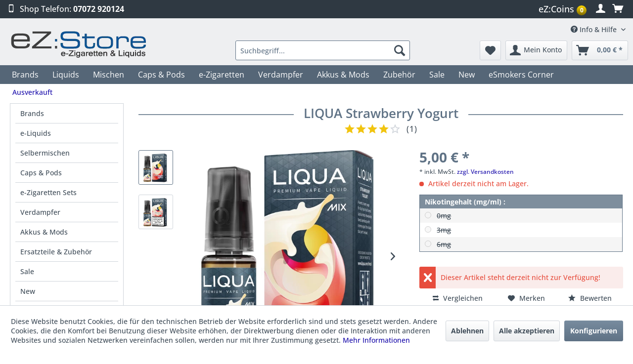

--- FILE ---
content_type: text/html; charset=UTF-8
request_url: https://ezstore.de/liqua-strawberry-yogurt
body_size: 27816
content:
<!DOCTYPE html> <html class="no-js" lang="de" itemscope="itemscope" itemtype="https://schema.org/WebPage"> <head> <meta charset="utf-8"> <meta name="author" content="VKNet" /> <meta name="robots" content="index,follow" /> <meta name="revisit-after" content="7 days" /> <meta name="keywords" content="LIQUA Mix Strawberry Yogurt, erdbeer, joghurt, cremig, sahniges, Liquid" /> <meta name="description" content="LIQUA Strawberry Yogurt Liquid von LIQUA aus der Mix-Line von Ritchy." /> <meta property="og:type" content="product" /> <meta property="og:site_name" content="eZ:Store - Reutlingen" /> <meta property="og:url" content="https://ezstore.de/liqua-strawberry-yogurt" /> <meta property="og:title" content="LIQUA Strawberry Yogurt" /> <meta property="og:description" content="Schmeckt nach: Erdbeer-Joghurt.&amp;nbsp; Die roten sommerlichen Fruchtstars mit dem einzigartigen Aroma auf cremiger Joghurt-Sahne und der Sommer währt…" /> <meta property="og:image" content="https://ezstore.de/media/image/8c/1e/cd/Liqua-Strawberry_Yogurt_10ml-1.jpg" /> <meta property="product:brand" content="Ritchy" /> <meta property="product:price" content="5,00" /> <meta property="product:product_link" content="https://ezstore.de/liqua-strawberry-yogurt" /> <meta name="twitter:card" content="product" /> <meta name="twitter:site" content="eZ:Store - Reutlingen" /> <meta name="twitter:title" content="LIQUA Strawberry Yogurt" /> <meta name="twitter:description" content="Schmeckt nach: Erdbeer-Joghurt.&amp;nbsp; Die roten sommerlichen Fruchtstars mit dem einzigartigen Aroma auf cremiger Joghurt-Sahne und der Sommer währt…" /> <meta name="twitter:image" content="https://ezstore.de/media/image/8c/1e/cd/Liqua-Strawberry_Yogurt_10ml-1.jpg" /> <meta itemprop="copyrightHolder" content="eZ:Store - Reutlingen" /> <meta itemprop="copyrightYear" content="2014" /> <meta itemprop="isFamilyFriendly" content="True" /> <meta itemprop="image" content="https://ezstore.de/media/image/e0/de/48/logo-tablet.png" /> <meta name="viewport" content="width=device-width, initial-scale=1.0"> <meta name="mobile-web-app-capable" content="yes"> <meta name="apple-mobile-web-app-title" content="eZ:Store - Reutlingen"> <meta name="apple-mobile-web-app-capable" content="yes"> <meta name="apple-mobile-web-app-status-bar-style" content="default"> <link rel="apple-touch-icon-precomposed" href="https://ezstore.de/media/image/e6/4c/84/apple-touch-icon.png"> <link rel="shortcut icon" href="https://ezstore.de/media/unknown/d9/0c/f4/favicon.ico"> <meta name="msapplication-navbutton-color" content="#5f7285" /> <meta name="application-name" content="eZ:Store - Reutlingen" /> <meta name="msapplication-starturl" content="https://ezstore.de/" /> <meta name="msapplication-window" content="width=1024;height=768" /> <meta name="msapplication-TileImage" content="https://ezstore.de/media/image/a2/fa/54/tile-icon.png"> <meta name="msapplication-TileColor" content="#5f7285"> <meta name="theme-color" content="#5f7285" /> <link rel="canonical" href="https://ezstore.de/liqua-strawberry-yogurt" /> <title itemprop="name">Ritchy LIQUA Strawberry Yogurt | Mix-Line | eZ:Store - Reutlingen</title> <link href="/web/cache/1751921576_f7b88455c2e21ffb9b1255c187709656.css" media="all" rel="stylesheet" type="text/css" />  <script async src="https://www.googletagmanager.com/gtag/js?id=UA-61933544-1"></script> <script>
window.dataLayer = window.dataLayer || [];
function gtag() {
dataLayer.push(arguments);
}
gtag('js', new Date());
gtag('config', 'UA-61933544-1');
</script> </head> <body class="is--ctl-detail is--act-index" > <div class="page-wrap"> <noscript class="noscript-main"> <div class="alert is--warning"> <div class="alert--icon"> <i class="icon--element icon--warning"></i> </div> <div class="alert--content"> Um eZ&#x3A;Store&#x20;-&#x20;Reutlingen in vollem Umfang nutzen zu k&ouml;nnen, empfehlen wir Ihnen Javascript in Ihrem Browser zu aktiveren. </div> </div> </noscript> <header class="header-main"> <div class="top_header"> <div class="container top_header top_header_box"> <div class="top_header_box_left"> <i class="icon--mobile"></i> <span class="shop-phone">Shop Telefon:</span> <strong> 07072 920124 </strong> </div> <div class="top_header_box_right"> <nav class="top-header--navigation" role="menubar"> <div class="navigation--entry entry--coins" role="menuitem"> <a href="https://ezstore.de/ezcoins" title="eZ-Coins" class="link-imp"> eZ:Coins<span class="badge is--minimal badge-ezcoins">0</span> </a> </div> <span class="top-button-bar"> <a href="/account/login" title="Dein Kundenkonto" class="link-imp"><span class="shop-account"><i class="icon--account"></i></a> <a href="/checkout/cart" title="Dein Warenkorb" class="link-imp"><span class="shop-basket"><i class="icon--basket"></i></a> </span> </nav> </div> </div> </div> <div class="container header--navigation"> <div class="logo-main block-group" role="banner"> <div class="logo--shop block"> <a class="logo--link" href="https://ezstore.de/" title="eZ:Store - Reutlingen - zur Startseite wechseln"> <picture> <source srcset="https://ezstore.de/media/image/19/ab/bd/logo-tablet.webp" type="image/webp" media="(min-width: 78.75em)"> <source srcset="https://ezstore.de/media/image/e0/de/48/logo-tablet.png" media="(min-width: 78.75em)"> <source srcset="https://ezstore.de/media/image/19/ab/bd/logo-tablet.webp" type="image/webp" media="(min-width: 64em)"> <source srcset="https://ezstore.de/media/image/e0/de/48/logo-tablet.png" media="(min-width: 64em)"> <source srcset="https://ezstore.de/media/image/19/ab/bd/logo-tablet.webp" type="image/webp" media="(min-width: 48em)"> <source srcset="https://ezstore.de/media/image/e0/de/48/logo-tablet.png" media="(min-width: 48em)"> <source srcset="https://ezstore.de/media/image/86/59/5a/logo-mobiles.webp" type="image/webp"> <img loading="lazy" srcset="https://ezstore.de/media/image/38/25/01/logo-mobiles.png" alt="eZ:Store - Reutlingen - zur Startseite wechseln" /> </picture> </a> </div> </div> <nav class="top-bar--navigation block" role="menubar">   <div class="navigation--entry entry--compare is--hidden" role="menuitem" aria-haspopup="true" data-drop-down-menu="true">   </div> <div class="navigation--entry entry--service has--drop-down" role="menuitem" aria-haspopup="true" data-drop-down-menu="true"> <i class="icon--service"></i> Info & Hilfe <ul class="service--list is--rounded" role="menu"> <li class="service--entry" role="menuitem"> <a class="service--link" href="javascript:openCookieConsentManager()" title="Cookie-Einstellungen" > Cookie-Einstellungen </a> </li> <li class="service--entry" role="menuitem"> <a class="service--link" href="/versand-und-zahlungsbedingungen" title="Versandkosten" > Versandkosten </a> </li> <li class="service--entry" role="menuitem"> <a class="service--link" href="/versand-in-die-schweiz" title="Versand Schweiz" > Versand Schweiz </a> </li> <li class="service--entry" role="menuitem"> <a class="service--link" href="https://ezstore.de/kontoverbindung" title="Kontoverbindung" > Kontoverbindung </a> </li> <li class="service--entry" role="menuitem"> <a class="service--link" href="/esmokers-corner/tipps-tricks" title="Tipps &amp; Tricks" > Tipps & Tricks </a> </li> </ul> </div> </nav> <nav class="shop--navigation block-group"> <ul class="navigation--list block-group" role="menubar"> <li class="navigation--entry entry--menu-left" role="menuitem"> <a class="entry--link entry--trigger btn is--icon-left" href="#offcanvas--left" data-offcanvas="true" data-offCanvasSelector=".sidebar-main" aria-label="Menü"> <i class="icon--menu"></i> Menü </a> </li> <li class="navigation--entry entry--search" role="menuitem" data-search="true" aria-haspopup="true" data-minLength="2"> <a class="btn entry--link entry--trigger" href="#show-hide--search" title="Suche anzeigen / schließen" aria-label="Suche anzeigen / schließen"> <i class="icon--search"></i> <span class="search--display">Suchen</span> </a> <form action="/search" method="get" class="main-search--form"> <input type="search" name="sSearch" aria-label="Suchbegriff..." class="main-search--field" autocomplete="off" autocapitalize="off" placeholder="Suchbegriff..." maxlength="30" /> <button type="submit" class="main-search--button" aria-label="Suchen"> <i class="icon--search"></i> <span class="main-search--text">Suchen</span> </button> <div class="form--ajax-loader">&nbsp;</div> </form> </li>  <li class="navigation--entry entry--notepad" role="menuitem"> <a href="https://ezstore.de/merkzettel" title="Wunschzettel" aria-label="Wunschzettel" class="btn"> <i class="icon--heart"></i> </a> </li> <li class="navigation--entry entry--account with-slt" role="menuitem" data-offcanvas="true" data-offCanvasSelector=".account--dropdown-navigation"> <a href="https://ezstore.de/konto" title="Mein Konto" aria-label="Mein Konto" class="btn is--icon-left entry--link account--link"> <i class="icon--account"></i> <span class="account--display"> Mein Konto </span> </a> <div class="account--dropdown-navigation"> <div class="navigation--smartphone"> <div class="entry--close-off-canvas"> <a href="#close-account-menu" class="account--close-off-canvas" title="Menü schließen" aria-label="Menü schließen"> Menü schließen <i class="icon--arrow-right"></i> </a> </div> </div> <div class="account--menu is--rounded is--personalized"> <span class="navigation--headline"> Mein Konto </span> <div class="account--menu-container"> <ul class="sidebar--navigation navigation--list is--level0 show--active-items"> <li class="navigation--entry"> <span class="navigation--signin"> <a href="https://ezstore.de/konto#hide-registration" class="blocked--link btn is--primary navigation--signin-btn" data-collapseTarget="#registration" data-action="close"> Anmelden </a> <span class="navigation--register"> oder <a href="https://ezstore.de/konto#show-registration" class="blocked--link" data-collapseTarget="#registration" data-action="open"> registrieren </a> </span> </span> </li> <li class="navigation--entry"> <a href="https://ezstore.de/konto" title="Übersicht" class="navigation--link"> Übersicht </a> </li> <li class="navigation--entry"> <a href="https://ezstore.de/account/profile" title="Persönliche Daten" class="navigation--link" rel="nofollow"> Persönliche Daten </a> </li> <li class="navigation--entry"> <a href="https://ezstore.de/address/index/sidebar/" title="Adressen" class="navigation--link" rel="nofollow"> Adressen </a> </li> <li class="navigation--entry"> <a href="https://ezstore.de/account/payment" title="Zahlungsarten" class="navigation--link" rel="nofollow"> Zahlungsarten </a> </li> <li class="navigation--entry"> <a href="https://ezstore.de/account/orders" title="Bestellungen" class="navigation--link" rel="nofollow"> Bestellungen </a> </li> <li class="navigation--entry"> <a href="https://ezstore.de/merkzettel" title="Merkzettel" class="navigation--link" rel="nofollow"> Merkzettel </a> </li> <li class="navigation--entry"> <a class="navigation--link" title="Zu Ihrem eZ:Coins Konto" href="https://ezstore.de/account/coins">eZ:Coins Konto <span class="badge">0</span> </a> </li> <li class="navigation--entry"> <a class="navigation--link" href="https://ezstore.de/votes/schreiben">Bewerten Sie uns </a> </li> </ul> </div> </div> </div> </li> <li class="navigation--entry entry--cart" role="menuitem"> <a class="btn is--icon-left cart--link" href="https://ezstore.de/checkout/cart" title="Warenkorb" aria-label="Warenkorb"> <span class="cart--display"> Warenkorb </span> <span class="badge is--primary is--minimal cart--quantity is--hidden">0</span> <i class="icon--basket"></i> <span class="cart--amount"> 0,00&nbsp;&euro; * </span> </a> <div class="ajax-loader">&nbsp;</div> </li>  </ul> </nav> <div class="container--ajax-cart" data-collapse-cart="true" data-displayMode="offcanvas"></div> </div> </header> <nav class="navigation-main"> <div class="container" data-menu-scroller="true" data-listSelector=".navigation--list.container" data-viewPortSelector=".navigation--list-wrapper"> <div class="navigation--list-wrapper"> <ul class="navigation--list container" role="menubar" itemscope="itemscope" itemtype="https://schema.org/SiteNavigationElement"> <li class="navigation--entry is--home" role="menuitem"><a class="navigation--link is--first" href="https://ezstore.de/" title="Home" aria-label="Home" itemprop="url"><span itemprop="name">Home</span></a></li><li class="navigation--entry" role="menuitem"> <a class="navigation--link" href="https://ezstore.de/brands" title="Brands" itemprop="url"> <span itemprop="name">Brands</span> </a> </li><li class="navigation--entry" role="menuitem"> <a class="navigation--link" href="https://ezstore.de/e-liquids" title="e-Liquids" itemprop="url"> <span itemprop="name">Liquids</span> </a> </li><li class="navigation--entry" role="menuitem"> <a class="navigation--link" href="https://ezstore.de/selbermischen" title="Selbermischen" itemprop="url"> <span itemprop="name">Mischen</span> </a> </li><li class="navigation--entry" role="menuitem"> <a class="navigation--link" href="https://ezstore.de/caps-pods" title="Caps & Pods" itemprop="url"> <span itemprop="name">Caps & Pods</span> </a> </li><li class="navigation--entry" role="menuitem"> <a class="navigation--link" href="https://ezstore.de/e-zigaretten-sets" title="e-Zigaretten Sets" itemprop="url"> <span itemprop="name">e-Zigaretten</span> </a> </li><li class="navigation--entry" role="menuitem"> <a class="navigation--link" href="https://ezstore.de/verdampfer" title="Verdampfer" itemprop="url"> <span itemprop="name">Verdampfer</span> </a> </li><li class="navigation--entry" role="menuitem"> <a class="navigation--link" href="https://ezstore.de/akkus-mods" title="Akkus & Mods" itemprop="url"> <span itemprop="name">Akkus & Mods</span> </a> </li><li class="navigation--entry" role="menuitem"> <a class="navigation--link" href="https://ezstore.de/ersatzteile-zubehoer" title="Ersatzteile & Zubehör" itemprop="url"> <span itemprop="name">Zubehör</span> </a> </li><li class="navigation--entry" role="menuitem"> <a class="navigation--link" href="https://ezstore.de/sale" title="Sale" itemprop="url"> <span itemprop="name">Sale</span> </a> </li><li class="navigation--entry" role="menuitem"> <a class="navigation--link" href="https://ezstore.de/neue-e-zigaretten-liquids-aromen" title="New" itemprop="url"> <span itemprop="name">New</span> </a> </li><li class="navigation--entry" role="menuitem"> <a class="navigation--link" href="https://ezstore.de/esmokers-corner/aktuell" title="eSmokers Corner" itemprop="url" target="_parent"> <span itemprop="name">eSmokers Corner</span> </a> </li> </ul> </div> <div class="advanced-menu" data-advanced-menu="true" data-hoverDelay=""> <div class="menu--container"> <div class="button-container"> <a href="https://ezstore.de/brands" class="button--category" title="Zur Kategorie Brands"> <span class="button--category-span">Zur Kategorie </span> Brands <i class="icon--arrow-right"></i> </a> <span class="button--close"> <i class="icon--cross"></i> </span> </div> <div class="content--wrapper adm-brands"> <ul class="menu--list menu--level-0 columns--4" style="width: 100%;" data-columns="4"> <li class="menu--list-item item--level-0" style="width: 100%"> <a href="https://ezstore.de/ganggang/" class="menu--list-item-link" title="#GangGang">#GangGang</a> </li> <li class="menu--list-item item--level-0" style="width: 100%"> <a href="https://ezstore.de/schmeckt/" class="menu--list-item-link" title="#Schmeckt">#Schmeckt</a> </li> <li class="menu--list-item item--level-0" style="width: 100%"> <a href="https://ezstore.de/510cloudpark/" class="menu--list-item-link" title="510CloudPark">510CloudPark</a> </li> <li class="menu--list-item item--level-0" style="width: 100%"> <a href="https://ezstore.de/5el/" class="menu--list-item-link" title="5EL">5EL</a> </li> <li class="menu--list-item item--level-0" style="width: 100%"> <a href="https://ezstore.de/advken/" class="menu--list-item-link" title="Advken">Advken</a> </li> <li class="menu--list-item item--level-0" style="width: 100%"> <a href="https://ezstore.de/allday2go/" class="menu--list-item-link" title="Allday2Go">Allday2Go</a> </li> <li class="menu--list-item item--level-0" style="width: 100%"> <a href="https://ezstore.de/ambition-mods/" class="menu--list-item-link" title="Ambition Mods">Ambition Mods</a> </li> <li class="menu--list-item item--level-0" style="width: 100%"> <a href="https://ezstore.de/angorabbit/" class="menu--list-item-link" title="Angorabbit">Angorabbit</a> </li> <li class="menu--list-item item--level-0" style="width: 100%"> <a href="https://ezstore.de/antimatter/" class="menu--list-item-link" title="Antimatter">Antimatter</a> </li> <li class="menu--list-item item--level-0" style="width: 100%"> <a href="https://ezstore.de/asmodus/" class="menu--list-item-link" title="Asmodus">Asmodus</a> </li> <li class="menu--list-item item--level-0" style="width: 100%"> <a href="https://ezstore.de/aspire/" class="menu--list-item-link" title="Aspire">Aspire</a> </li> <li class="menu--list-item item--level-0" style="width: 100%"> <a href="https://ezstore.de/bang-juice/" class="menu--list-item-link" title="Bang Juice">Bang Juice</a> </li> <li class="menu--list-item item--level-0" style="width: 100%"> <a href="https://ezstore.de/bossiland/" class="menu--list-item-link" title="Bossiland">Bossiland</a> </li> <li class="menu--list-item item--level-0" style="width: 100%"> <a href="https://ezstore.de/chubby-gorilla/" class="menu--list-item-link" title="Chubby Gorilla">Chubby Gorilla</a> </li> <li class="menu--list-item item--level-0" style="width: 100%"> <a href="https://ezstore.de/cloudjunkie/" class="menu--list-item-link" title="CloudJunkie">CloudJunkie</a> </li> <li class="menu--list-item item--level-0" style="width: 100%"> <a href="https://ezstore.de/coil-master/" class="menu--list-item-link" title="Coil Master">Coil Master</a> </li> <li class="menu--list-item item--level-0" style="width: 100%"> <a href="https://ezstore.de/copy-cat/" class="menu--list-item-link" title="Copy Cat">Copy Cat</a> </li> <li class="menu--list-item item--level-0" style="width: 100%"> <a href="https://ezstore.de/cotn/" class="menu--list-item-link" title="COTN">COTN</a> </li> <li class="menu--list-item item--level-0" style="width: 100%"> <a href="https://ezstore.de/dampflion/" class="menu--list-item-link" title="Dampflion">Dampflion</a> </li> <li class="menu--list-item item--level-0" style="width: 100%"> <a href="https://ezstore.de/dermo/" class="menu--list-item-link" title="Dermó">Dermó</a> </li> <li class="menu--list-item item--level-0" style="width: 100%"> <a href="https://ezstore.de/dinner-lady/" class="menu--list-item-link" title="Dinner Lady">Dinner Lady</a> </li> <li class="menu--list-item item--level-0" style="width: 100%"> <a href="https://ezstore.de/dr.-fog/" class="menu--list-item-link" title="Dr. Fog">Dr. Fog</a> </li> <li class="menu--list-item item--level-0" style="width: 100%"> <a href="https://ezstore.de/dr.-kerodampfdidas/" class="menu--list-item-link" title="Dr. Kero/Dampfdidas">Dr. Kero/Dampfdidas</a> </li> <li class="menu--list-item item--level-0" style="width: 100%"> <a href="https://ezstore.de/dropshop-distribution/" class="menu--list-item-link" title="Dropshop Distribution">Dropshop Distribution</a> </li> <li class="menu--list-item item--level-0" style="width: 100%"> <a href="https://ezstore.de/egoist/" class="menu--list-item-link" title="Egoist">Egoist</a> </li> <li class="menu--list-item item--level-0" style="width: 100%"> <a href="https://ezstore.de/eleaf/" class="menu--list-item-link" title="Eleaf">Eleaf</a> </li> <li class="menu--list-item item--level-0" style="width: 100%"> <a href="https://ezstore.de/elf-bar/" class="menu--list-item-link" title="Elf Bar">Elf Bar</a> </li> <li class="menu--list-item item--level-0" style="width: 100%"> <a href="https://ezstore.de/elf-liquid/" class="menu--list-item-link" title="Elf Liquid">Elf Liquid</a> </li> <li class="menu--list-item item--level-0" style="width: 100%"> <a href="https://ezstore.de/evergreen/" class="menu--list-item-link" title="Evergreen">Evergreen</a> </li> <li class="menu--list-item item--level-0" style="width: 100%"> <a href="https://ezstore.de/exvape/" class="menu--list-item-link" title="Exvape">Exvape</a> </li> <li class="menu--list-item item--level-0" style="width: 100%"> <a href="https://ezstore.de/ez-store/" class="menu--list-item-link" title="eZ:Store">eZ:Store</a> </li> <li class="menu--list-item item--level-0" style="width: 100%"> <a href="https://ezstore.de/fiasco-brew/" class="menu--list-item-link" title="Fiasco Brew">Fiasco Brew</a> </li> <li class="menu--list-item item--level-0" style="width: 100%"> <a href="https://ezstore.de/flavorist/" class="menu--list-item-link" title="Flavorist">Flavorist</a> </li> <li class="menu--list-item item--level-0" style="width: 100%"> <a href="https://ezstore.de/flavour-smoke/" class="menu--list-item-link" title="Flavour Smoke">Flavour Smoke</a> </li> <li class="menu--list-item item--level-0" style="width: 100%"> <a href="https://ezstore.de/flavour-trade/" class="menu--list-item-link" title="Flavour Trade">Flavour Trade</a> </li> <li class="menu--list-item item--level-0" style="width: 100%"> <a href="https://ezstore.de/flavourtec/" class="menu--list-item-link" title="Flavourtec">Flavourtec</a> </li> <li class="menu--list-item item--level-0" style="width: 100%"> <a href="https://ezstore.de/foerde-liquid/" class="menu--list-item-link" title="Förde Liquid">Förde Liquid</a> </li> <li class="menu--list-item item--level-0" style="width: 100%"> <a href="https://ezstore.de/geekvape/" class="menu--list-item-link" title="Geekvape">Geekvape</a> </li> <li class="menu--list-item item--level-0" style="width: 100%"> <a href="https://ezstore.de/germanflavours/" class="menu--list-item-link" title="GermanFlavours">GermanFlavours</a> </li> <li class="menu--list-item item--level-0" style="width: 100%"> <a href="https://ezstore.de/golisi/" class="menu--list-item-link" title="Golisi">Golisi</a> </li> <li class="menu--list-item item--level-0" style="width: 100%"> <a href="https://ezstore.de/happy-liquid/" class="menu--list-item-link" title="Happy Liquid">Happy Liquid</a> </li> <li class="menu--list-item item--level-0" style="width: 100%"> <a href="https://ezstore.de/hayvan-juice/" class="menu--list-item-link" title="Hayvan Juice">Hayvan Juice</a> </li> <li class="menu--list-item item--level-0" style="width: 100%"> <a href="https://ezstore.de/hellvape/" class="menu--list-item-link" title="Hellvape">Hellvape</a> </li> <li class="menu--list-item item--level-0" style="width: 100%"> <a href="https://ezstore.de/hilda./" class="menu--list-item-link" title="hilda.">hilda.</a> </li> <li class="menu--list-item item--level-0" style="width: 100%"> <a href="https://ezstore.de/innocigs/" class="menu--list-item-link" title="InnoCigs">InnoCigs</a> </li> <li class="menu--list-item item--level-0" style="width: 100%"> <a href="https://ezstore.de/innokin/" class="menu--list-item-link" title="Innokin">Innokin</a> </li> <li class="menu--list-item item--level-0" style="width: 100%"> <a href="https://ezstore.de/joyetech/" class="menu--list-item-link" title="Joyetech">Joyetech</a> </li> <li class="menu--list-item item--level-0" style="width: 100%"> <a href="https://ezstore.de/justfog/" class="menu--list-item-link" title="JustFog">JustFog</a> </li> <li class="menu--list-item item--level-0" style="width: 100%"> <a href="https://ezstore.de/k-boom/" class="menu--list-item-link" title="K-Boom">K-Boom</a> </li> <li class="menu--list-item item--level-0" style="width: 100%"> <a href="https://ezstore.de/kapkas-flava/" class="menu--list-item-link" title="Kapkas Flava">Kapkas Flava</a> </li> <li class="menu--list-item item--level-0" style="width: 100%"> <a href="https://ezstore.de/kirschlolli/" class="menu--list-item-link" title="Kirschlolli">Kirschlolli</a> </li> <li class="menu--list-item item--level-0" style="width: 100%"> <a href="https://ezstore.de/kizoku/" class="menu--list-item-link" title="Kizoku">Kizoku</a> </li> <li class="menu--list-item item--level-0" style="width: 100%"> <a href="https://ezstore.de/lg/" class="menu--list-item-link" title="LG">LG</a> </li> <li class="menu--list-item item--level-0" style="width: 100%"> <a href="https://ezstore.de/lynden/" class="menu--list-item-link" title="Lynden">Lynden</a> </li> <li class="menu--list-item item--level-0" style="width: 100%"> <a href="https://ezstore.de/must-have/" class="menu--list-item-link" title="Must Have">Must Have</a> </li> <li class="menu--list-item item--level-0" style="width: 100%"> <a href="https://ezstore.de/nebelfee/" class="menu--list-item-link" title="Nebelfee">Nebelfee</a> </li> <li class="menu--list-item item--level-0" style="width: 100%"> <a href="https://ezstore.de/obs/" class="menu--list-item-link" title="OBS">OBS</a> </li> <li class="menu--list-item item--level-0" style="width: 100%"> <a href="https://ezstore.de/pj-empire/" class="menu--list-item-link" title="PJ Empire">PJ Empire</a> </li> <li class="menu--list-item item--level-0" style="width: 100%"> <a href="https://ezstore.de/pod-salt/" class="menu--list-item-link" title="Pod Salt">Pod Salt</a> </li> <li class="menu--list-item item--level-0" style="width: 100%"> <a href="https://ezstore.de/revoltage/" class="menu--list-item-link" title="Revoltage">Revoltage</a> </li> <li class="menu--list-item item--level-0" style="width: 100%"> <a href="https://ezstore.de/riot-squad/" class="menu--list-item-link" title="Riot Squad">Riot Squad</a> </li> <li class="menu--list-item item--level-0" style="width: 100%"> <a href="https://ezstore.de/ritchy/" class="menu--list-item-link" title="Ritchy">Ritchy</a> </li> <li class="menu--list-item item--level-0" style="width: 100%"> <a href="https://ezstore.de/rixius/" class="menu--list-item-link" title="Rixius">Rixius</a> </li> <li class="menu--list-item item--level-0" style="width: 100%"> <a href="https://ezstore.de/samsung/" class="menu--list-item-link" title="Samsung">Samsung</a> </li> <li class="menu--list-item item--level-0" style="width: 100%"> <a href="https://ezstore.de/sc/" class="menu--list-item-link" title="SC">SC</a> </li> <li class="menu--list-item item--level-0" style="width: 100%"> <a href="https://ezstore.de/shadow-burner/" class="menu--list-item-link" title="Shadow Burner">Shadow Burner</a> </li> <li class="menu--list-item item--level-0" style="width: 100%"> <a href="https://ezstore.de/sique-berlin/" class="menu--list-item-link" title="Sique Berlin">Sique Berlin</a> </li> <li class="menu--list-item item--level-0" style="width: 100%"> <a href="https://ezstore.de/six-licks/" class="menu--list-item-link" title="Six Licks">Six Licks</a> </li> <li class="menu--list-item item--level-0" style="width: 100%"> <a href="https://ezstore.de/smok/" class="menu--list-item-link" title="Smok">Smok</a> </li> <li class="menu--list-item item--level-0" style="width: 100%"> <a href="https://ezstore.de/snowowl/" class="menu--list-item-link" title="Snowowl">Snowowl</a> </li> <li class="menu--list-item item--level-0" style="width: 100%"> <a href="https://ezstore.de/sony-konion/" class="menu--list-item-link" title="Sony Konion">Sony Konion</a> </li> <li class="menu--list-item item--level-0" style="width: 100%"> <a href="https://ezstore.de/squid-industries/" class="menu--list-item-link" title="Squid Industries">Squid Industries</a> </li> <li class="menu--list-item item--level-0" style="width: 100%"> <a href="https://ezstore.de/steam-crave/" class="menu--list-item-link" title="Steam Crave">Steam Crave</a> </li> <li class="menu--list-item item--level-0" style="width: 100%"> <a href="https://ezstore.de/steampipes/" class="menu--list-item-link" title="Steampipes">Steampipes</a> </li> <li class="menu--list-item item--level-0" style="width: 100%"> <a href="https://ezstore.de/stutt-art/" class="menu--list-item-link" title="Stutt-Art">Stutt-Art</a> </li> <li class="menu--list-item item--level-0" style="width: 100%"> <a href="https://ezstore.de/t-juice/" class="menu--list-item-link" title="T-Juice">T-Juice</a> </li> <li class="menu--list-item item--level-0" style="width: 100%"> <a href="https://ezstore.de/teslacigs/" class="menu--list-item-link" title="Teslacigs">Teslacigs</a> </li> <li class="menu--list-item item--level-0" style="width: 100%"> <a href="https://ezstore.de/tobacco-time/" class="menu--list-item-link" title="Tobacco Time">Tobacco Time</a> </li> <li class="menu--list-item item--level-0" style="width: 100%"> <a href="https://ezstore.de/tom-klark-s/" class="menu--list-item-link" title="Tom Klark&#039;s">Tom Klark's</a> </li> <li class="menu--list-item item--level-0" style="width: 100%"> <a href="https://ezstore.de/twelve-monkeys/" class="menu--list-item-link" title="Twelve Monkeys">Twelve Monkeys</a> </li> <li class="menu--list-item item--level-0" style="width: 100%"> <a href="https://ezstore.de/twisted/" class="menu--list-item-link" title="Twisted">Twisted</a> </li> <li class="menu--list-item item--level-0" style="width: 100%"> <a href="https://ezstore.de/uwell/" class="menu--list-item-link" title="Uwell">Uwell</a> </li> <li class="menu--list-item item--level-0" style="width: 100%"> <a href="https://ezstore.de/vagrand/" class="menu--list-item-link" title="Vagrand">Vagrand</a> </li> <li class="menu--list-item item--level-0" style="width: 100%"> <a href="https://ezstore.de/vampire-vape/" class="menu--list-item-link" title="Vampire Vape">Vampire Vape</a> </li> <li class="menu--list-item item--level-0" style="width: 100%"> <a href="https://ezstore.de/vandy-vape/" class="menu--list-item-link" title="Vandy Vape">Vandy Vape</a> </li> <li class="menu--list-item item--level-0" style="width: 100%"> <a href="https://ezstore.de/vap/" class="menu--list-item-link" title="VAP!">VAP!</a> </li> <li class="menu--list-item item--level-0" style="width: 100%"> <a href="https://ezstore.de/vapefly/" class="menu--list-item-link" title="Vapefly">Vapefly</a> </li> <li class="menu--list-item item--level-0" style="width: 100%"> <a href="https://ezstore.de/vapeonly/" class="menu--list-item-link" title="Vapeonly">Vapeonly</a> </li> <li class="menu--list-item item--level-0" style="width: 100%"> <a href="https://ezstore.de/vapor-giant/" class="menu--list-item-link" title="Vapor Giant">Vapor Giant</a> </li> <li class="menu--list-item item--level-0" style="width: 100%"> <a href="https://ezstore.de/vaporesso/" class="menu--list-item-link" title="Vaporesso">Vaporesso</a> </li> <li class="menu--list-item item--level-0" style="width: 100%"> <a href="https://ezstore.de/vaporist/" class="menu--list-item-link" title="Vaporist">Vaporist</a> </li> <li class="menu--list-item item--level-0" style="width: 100%"> <a href="https://ezstore.de/vaptio/" class="menu--list-item-link" title="Vaptio">Vaptio</a> </li> <li class="menu--list-item item--level-0" style="width: 100%"> <a href="https://ezstore.de/voopoo/" class="menu--list-item-link" title="Voopoo">Voopoo</a> </li> <li class="menu--list-item item--level-0" style="width: 100%"> <a href="https://ezstore.de/wick-n-vape/" class="menu--list-item-link" title="Wick N Vape">Wick N Vape</a> </li> <li class="menu--list-item item--level-0" style="width: 100%"> <a href="https://ezstore.de/wismec/" class="menu--list-item-link" title="Wismec">Wismec</a> </li> <li class="menu--list-item item--level-0" style="width: 100%"> <a href="https://ezstore.de/yihi/" class="menu--list-item-link" title="Yihi">Yihi</a> </li> <li class="menu--list-item item--level-0" style="width: 100%"> <a href="https://ezstore.de/zazo/" class="menu--list-item-link" title="ZAZO">ZAZO</a> </li> </ul> </div> </div> <div class="menu--container"> <div class="button-container"> <a href="https://ezstore.de/e-liquids" class="button--category" title="Zur Kategorie e-Liquids"> <span class="button--category-span">Zur Kategorie </span> e-Liquids <i class="icon--arrow-right"></i> </a> <span class="button--close"> <i class="icon--cross"></i> </span> </div> <div class="menu--teaser"> <div class="teaser--headline">Liquids - gebrauchsfertig oder als Shortfills</div> <div class="teaser--text"> Hochwertige Markenliquids aus Deutschland, USA, UK und natürlich unsere Haupt- und Hausmarke Ritchy LIQUA. Fertigliquids können sofort in allen e-Zigaretten und e-Shisas verwendet werden. Shortfills oder Shake&amp;Vape Liquid sollten vor Verwendung mit Nikotinshots oder Base aufgefüllt werden. Sämtliche Liquids gibt es bei uns mit... <a class="teaser--text-link" href="https://ezstore.de/e-liquids" title="mehr erfahren"> mehr erfahren </a> </div> </div> <div class="content--wrapper has--content"> <ul class="menu--list menu--level-0 columns--4" style="width: 100%;" data-columns="4"> <li class="menu--list-item item--level-0" style="width: 100%"> <a href="https://ezstore.de/e-liquids/antimatter" class="menu--list-item-link" title="Antimatter">Antimatter</a> </li> <li class="menu--list-item item--level-0" style="width: 100%"> <a href="https://ezstore.de/e-liquids/dampflion-checkmate" class="menu--list-item-link" title="Dampflion Checkmate">Dampflion Checkmate</a> </li> <li class="menu--list-item item--level-0" style="width: 100%"> <a href="https://ezstore.de/e-liquids/elfliq" class="menu--list-item-link" title="ELFLIQ">ELFLIQ</a> </li> <li class="menu--list-item item--level-0" style="width: 100%"> <a href="https://ezstore.de/e-liquids/happy-liquid" class="menu--list-item-link" title="Happy Liquid">Happy Liquid</a> </li> <li class="menu--list-item item--level-0" style="width: 100%"> <a href="https://ezstore.de/e-liquids/must-have" class="menu--list-item-link" title="Must Have">Must Have</a> </li> <li class="menu--list-item item--level-0" style="width: 100%"> <a href="https://ezstore.de/e-liquids/pod-salt" class="menu--list-item-link" title="Pod Salt">Pod Salt</a> </li> <li class="menu--list-item item--level-0" style="width: 100%"> <a href="https://ezstore.de/e-liquids/sc" class="menu--list-item-link" title="SC">SC</a> </li> <li class="menu--list-item item--level-0" style="width: 100%"> <a href="https://ezstore.de/e-liquids/vagrand" class="menu--list-item-link" title="Vagrand">Vagrand</a> </li> <li class="menu--list-item item--level-0" style="width: 100%"> <a href="https://ezstore.de/e-liquids/vampire-vape" class="menu--list-item-link" title="Vampire Vape">Vampire Vape</a> </li> <li class="menu--list-item item--level-0" style="width: 100%"> <a href="https://ezstore.de/vap-liquid" class="menu--list-item-link" title="VAP!">VAP!</a> </li> <li class="menu--list-item item--level-0" style="width: 100%"> <a href="https://ezstore.de/e-liquids/nic-salts" class="menu--list-item-link" title="Nic Salts">Nic Salts</a> </li> <li class="menu--list-item item--level-0" style="width: 100%"> <a href="https://ezstore.de/e-liquids/tabak" class="menu--list-item-link" title="Tabak">Tabak</a> </li> <li class="menu--list-item item--level-0" style="width: 100%"> <a href="https://ezstore.de/e-liquids/fruchtiges" class="menu--list-item-link" title="Fruchtiges">Fruchtiges</a> </li> <li class="menu--list-item item--level-0" style="width: 100%"> <a href="https://ezstore.de/e-liquids/ice-minze-menthol" class="menu--list-item-link" title="Ice, Minze &amp; Menthol">Ice, Minze & Menthol</a> </li> <li class="menu--list-item item--level-0" style="width: 100%"> <a href="https://ezstore.de/e-liquids/suesses-drinks" class="menu--list-item-link" title="Süsses &amp; Drinks">Süsses & Drinks</a> </li> </ul> </div> </div> <div class="menu--container"> <div class="button-container"> <a href="https://ezstore.de/selbermischen" class="button--category" title="Zur Kategorie Selbermischen"> <span class="button--category-span">Zur Kategorie </span> Selbermischen <i class="icon--arrow-right"></i> </a> <span class="button--close"> <i class="icon--cross"></i> </span> </div> <div class="menu--teaser"> <div class="teaser--headline">Liquid selbst mischen</div> <div class="teaser--text"> Das kleine Einmaleins der Liquidküche:&nbsp; 1 - Base ohne Nikotin in dem gewünschten Mischungsverhältnis von PG und VG 2 - Base mit Nikotin (nur wenn das Endprodukt nikotinhaltig sein soll) Zum gewünschten Nikotingehalt mischen. 3 - 5 bis 15 % des Lieblings-Aromas hinzufügen (wieviel genau, steht jeweils bei unserer Artikelbeschreibung),... <a class="teaser--text-link" href="https://ezstore.de/selbermischen" title="mehr erfahren"> mehr erfahren </a> </div> </div> <div class="content--wrapper has--content"> <ul class="menu--list menu--level-0 columns--4" style="width: 100%;" data-columns="4"> <li class="menu--list-item item--level-0" style="width: 100%"> <a href="https://ezstore.de/selbermischen/aromen" class="menu--list-item-link" title="Aromen">Aromen</a> <ul class="menu--list menu--level-1 columns--4" data-columns="4"> <li class="menu--list-item item--level-1"> <a href="https://ezstore.de/selbermischen/aromen/ez-store" class="menu--list-item-link" title="eZ:Store">eZ:Store</a> </li> <li class="menu--list-item item--level-1"> <a href="https://ezstore.de/selbermischen/aromen/5el" class="menu--list-item-link" title="5EL">5EL</a> </li> <li class="menu--list-item item--level-1"> <a href="https://ezstore.de/selbermischen/aromen/antimatter" class="menu--list-item-link" title="Antimatter">Antimatter</a> </li> <li class="menu--list-item item--level-1"> <a href="https://ezstore.de/selbermischen/aromen/dampflion" class="menu--list-item-link" title="Dampflion">Dampflion</a> </li> <li class="menu--list-item item--level-1"> <a href="https://ezstore.de/selbermischen/aromen/evergreen" class="menu--list-item-link" title="Evergreen">Evergreen</a> </li> <li class="menu--list-item item--level-1"> <a href="https://ezstore.de/selbermischen/aromen/flavorist" class="menu--list-item-link" title="Flavorist">Flavorist</a> </li> <li class="menu--list-item item--level-1"> <a href="https://ezstore.de/selbermischen/aromen/foerde-liquid" class="menu--list-item-link" title="Förde Liquid">Förde Liquid</a> </li> <li class="menu--list-item item--level-1"> <a href="https://ezstore.de/selbermischen/aromen/ganggang" class="menu--list-item-link" title="#GangGang">#GangGang</a> </li> <li class="menu--list-item item--level-1"> <a href="https://ezstore.de/selbermischen/aromen/happy-club-mix" class="menu--list-item-link" title="Happy Club Mix">Happy Club Mix</a> </li> <li class="menu--list-item item--level-1"> <a href="https://ezstore.de/selbermischen/aromen/hayvan-juice" class="menu--list-item-link" title="Hayvan Juice">Hayvan Juice</a> </li> <li class="menu--list-item item--level-1"> <a href="https://ezstore.de/selbermischen/aromen/k-boom" class="menu--list-item-link" title="K-Boom">K-Boom</a> </li> <li class="menu--list-item item--level-1"> <a href="https://ezstore.de/selbermischen/aromen/kapkas-flava" class="menu--list-item-link" title="Kapkas Flava">Kapkas Flava</a> </li> <li class="menu--list-item item--level-1"> <a href="https://ezstore.de/selbermischen/aromen/revoltage" class="menu--list-item-link" title="Revoltage">Revoltage</a> </li> <li class="menu--list-item item--level-1"> <a href="https://ezstore.de/selbermischen/aromen/schmeckt" class="menu--list-item-link" title="#Schmeckt">#Schmeckt</a> </li> <li class="menu--list-item item--level-1"> <a href="https://ezstore.de/selbermischen/aromen/snowowl" class="menu--list-item-link" title="Snowowl">Snowowl</a> </li> <li class="menu--list-item item--level-1"> <a href="https://ezstore.de/selbermischen/aromen/twelve-monkeys" class="menu--list-item-link" title="Twelve Monkeys">Twelve Monkeys</a> </li> <li class="menu--list-item item--level-1"> <a href="https://ezstore.de/selbermischen/aromen/vagrand" class="menu--list-item-link" title="Vagrand">Vagrand</a> </li> <li class="menu--list-item item--level-1"> <a href="https://ezstore.de/selbermischen/aromen/vampire-vape" class="menu--list-item-link" title="Vampire Vape">Vampire Vape</a> </li> </ul> </li> <li class="menu--list-item item--level-0" style="width: 100%"> <a href="https://ezstore.de/selbermischen/basen-shots" class="menu--list-item-link" title="Basen &amp; Shots">Basen & Shots</a> </li> <li class="menu--list-item item--level-0" style="width: 100%"> <a href="https://ezstore.de/selbermischen/mix-zubehoer" class="menu--list-item-link" title="Mix Zubehör">Mix Zubehör</a> </li> </ul> </div> </div> <div class="menu--container"> <div class="button-container"> <a href="https://ezstore.de/caps-pods" class="button--category" title="Zur Kategorie Caps &amp; Pods"> <span class="button--category-span">Zur Kategorie </span> Caps & Pods <i class="icon--arrow-right"></i> </a> <span class="button--close"> <i class="icon--cross"></i> </span> </div> <div class="menu--teaser"> <div class="teaser--headline">Caps & Pods</div> <div class="teaser--text"> <p><strong>Podysteme</strong> sind sehr geniale Repräsentanten moderner Dampfkultur. Sie sind so klein und handlich, dass sie ohne Probleme und beinahe unsichtbar in jede Hemd- und Hosentasche passen. "Pods", "Cartidges" manchmal auch "Caps" genannt sind kleine Tank-Kartuschen in die das Liquid gefüllt wird und die dann in die E-Zigarette eingesteckt werden. Auf diese Art kann ganz unkompliziert und spontan von Aroma zu Aroma gewechselt werden.</p> <p><strong>Cig-a-like mit Zugautomatik!</strong> <br>Bei vielen gibt es keinen Druckknopf mehr zu drücken, wenn man dampfen möchte. Durch den beim Ziehen entstehenden Unterdruck wird der Verdampfer aktiviert und das Zugverhalten ist mit dem einer herkömmlichen Zigarette zu vergleichen. Bei diesem Podsystem entfällt die Nachfüllerei komplett, da das Liquid bereits in leicht wechselbaren Kartuschen geliefert wird. Einfach nur daran ziehen.</p> <p>Die schick gestylten, kleinen, extrem handlichen Pod-Geräte sind optimal für alle, die vom Rauchen auf eine weniger schädliche Alternative umsteigen möchten, für alle Dampfbeginner und auch für Dampfveteranen die gerne mal mit leichtem Gepäck unterwegs sind.</p> </div> </div> <div class="content--wrapper has--content"> <ul class="menu--list menu--level-0 columns--4" style="width: 100%;" data-columns="4"> <li class="menu--list-item item--level-0" style="width: 100%"> <a href="https://ezstore.de/caps-pods/podsysteme" class="menu--list-item-link" title="Podsysteme">Podsysteme</a> </li> <li class="menu--list-item item--level-0" style="width: 100%"> <a href="https://ezstore.de/ersatzteile-zubehoer/ersatzpods" class="menu--list-item-link" title="Ersatzpods" target="_parent">Ersatzpods</a> </li> </ul> </div> </div> <div class="menu--container"> <div class="button-container"> <a href="https://ezstore.de/e-zigaretten-sets" class="button--category" title="Zur Kategorie e-Zigaretten Sets"> <span class="button--category-span">Zur Kategorie </span> e-Zigaretten Sets <i class="icon--arrow-right"></i> </a> <span class="button--close"> <i class="icon--cross"></i> </span> </div> <div class="menu--teaser"> <div class="teaser--headline">Alle e-Zigaretten Sets im Überblick </div> <div class="teaser--text"> Welche Dampfe passt zu mir? Um hier eine gute Vorsortierung zu bieten, haben wir für unsere Kunden an dieser Stelle eine Filterfunktion eingebaut. Öffnet man diese erscheint als erstes die, vor allem für Einsteiger, wohl wichtigste Kategorie 'Geräteklasse'. Klickt man auf 'Basic-Einsteiger' kann man sich alle für Einsteiger geeigneten... <a class="teaser--text-link" href="https://ezstore.de/e-zigaretten-sets" title="mehr erfahren"> mehr erfahren </a> </div> </div> <div class="content--wrapper has--content"> <ul class="menu--list menu--level-0 columns--4" style="width: 100%;" data-columns="4"> <li class="menu--list-item item--level-0" style="width: 100%"> <a href="https://ezstore.de/e-zigaretten-sets/einsteiger-podsysteme" class="menu--list-item-link" title="Einsteiger / Podsysteme">Einsteiger / Podsysteme</a> </li> <li class="menu--list-item item--level-0" style="width: 100%"> <a href="https://ezstore.de/e-zigaretten-sets/klassiker-advanced" class="menu--list-item-link" title="Klassiker / Advanced">Klassiker / Advanced</a> </li> <li class="menu--list-item item--level-0" style="width: 100%"> <a href="https://ezstore.de/verdampferkoepfe-coils" class="menu--list-item-link" title="Verdampferköpfe / Coils" target="_parent">Verdampferköpfe / Coils</a> </li> <li class="menu--list-item item--level-0" style="width: 100%"> <a href="https://ezstore.de/akkuzellen-ladegeraete" class="menu--list-item-link" title="Akkuzellen / Ladegeräte" target="_parent">Akkuzellen / Ladegeräte</a> </li> </ul> <div class="brandmenu--headline"><strong>e-Zigaretten Sets</strong> sortiert nach Hersteller:</div> <ul class="menu--list menu--level-0 columns--4" style="width: 100%"> <li class="menu--list-item item--level-1" style="width: 100%"> <a href="https://ezstore.de/e-zigaretten-sets?s=138" class="menu--list-item-link" title="#GangGang" rel="nofollow">#GangGang</a> </li> <li class="menu--list-item item--level-1" style="width: 100%"> <a href="https://ezstore.de/e-zigaretten-sets?s=77" class="menu--list-item-link" title="510CloudPark" rel="nofollow">510CloudPark</a> </li> <li class="menu--list-item item--level-1" style="width: 100%"> <a href="https://ezstore.de/e-zigaretten-sets?s=64" class="menu--list-item-link" title="Advken" rel="nofollow">Advken</a> </li> <li class="menu--list-item item--level-1" style="width: 100%"> <a href="https://ezstore.de/e-zigaretten-sets?s=167" class="menu--list-item-link" title="Allday2Go" rel="nofollow">Allday2Go</a> </li> <li class="menu--list-item item--level-1" style="width: 100%"> <a href="https://ezstore.de/e-zigaretten-sets?s=139" class="menu--list-item-link" title="Ambition Mods" rel="nofollow">Ambition Mods</a> </li> <li class="menu--list-item item--level-1" style="width: 100%"> <a href="https://ezstore.de/e-zigaretten-sets?s=73" class="menu--list-item-link" title="Angorabbit" rel="nofollow">Angorabbit</a> </li> <li class="menu--list-item item--level-1" style="width: 100%"> <a href="https://ezstore.de/e-zigaretten-sets?s=159" class="menu--list-item-link" title="Antimatter" rel="nofollow">Antimatter</a> </li> <li class="menu--list-item item--level-1" style="width: 100%"> <a href="https://ezstore.de/e-zigaretten-sets?s=91" class="menu--list-item-link" title="Asmodus" rel="nofollow">Asmodus</a> </li> <li class="menu--list-item item--level-1" style="width: 100%"> <a href="https://ezstore.de/e-zigaretten-sets?s=8" class="menu--list-item-link" title="Aspire" rel="nofollow">Aspire</a> </li> <li class="menu--list-item item--level-1" style="width: 100%"> <a href="https://ezstore.de/e-zigaretten-sets?s=86" class="menu--list-item-link" title="Bang Juice" rel="nofollow">Bang Juice</a> </li> <li class="menu--list-item item--level-1" style="width: 100%"> <a href="https://ezstore.de/e-zigaretten-sets?s=150" class="menu--list-item-link" title="Bossiland" rel="nofollow">Bossiland</a> </li> <li class="menu--list-item item--level-1" style="width: 100%"> <a href="https://ezstore.de/e-zigaretten-sets?s=101" class="menu--list-item-link" title="COTN" rel="nofollow">COTN</a> </li> <li class="menu--list-item item--level-1" style="width: 100%"> <a href="https://ezstore.de/e-zigaretten-sets?s=140" class="menu--list-item-link" title="CloudJunkie" rel="nofollow">CloudJunkie</a> </li> <li class="menu--list-item item--level-1" style="width: 100%"> <a href="https://ezstore.de/e-zigaretten-sets?s=63" class="menu--list-item-link" title="Coil Master" rel="nofollow">Coil Master</a> </li> <li class="menu--list-item item--level-1" style="width: 100%"> <a href="https://ezstore.de/e-zigaretten-sets?s=69" class="menu--list-item-link" title="Copy Cat" rel="nofollow">Copy Cat</a> </li> <li class="menu--list-item item--level-1" style="width: 100%"> <a href="https://ezstore.de/e-zigaretten-sets?s=68" class="menu--list-item-link" title="Dampflion" rel="nofollow">Dampflion</a> </li> <li class="menu--list-item item--level-1" style="width: 100%"> <a href="https://ezstore.de/e-zigaretten-sets?s=158" class="menu--list-item-link" title="Dermó" rel="nofollow">Dermó</a> </li> <li class="menu--list-item item--level-1" style="width: 100%"> <a href="https://ezstore.de/e-zigaretten-sets?s=29" class="menu--list-item-link" title="Dinner Lady" rel="nofollow">Dinner Lady</a> </li> <li class="menu--list-item item--level-1" style="width: 100%"> <a href="https://ezstore.de/e-zigaretten-sets?s=94" class="menu--list-item-link" title="Dr. Fog" rel="nofollow">Dr. Fog</a> </li> <li class="menu--list-item item--level-1" style="width: 100%"> <a href="https://ezstore.de/e-zigaretten-sets?s=78" class="menu--list-item-link" title="Dr. Kero/Dampfdidas" rel="nofollow">Dr. Kero/Dampfdidas</a> </li> <li class="menu--list-item item--level-1" style="width: 100%"> <a href="https://ezstore.de/e-zigaretten-sets?s=124" class="menu--list-item-link" title="Dropshop Distribution" rel="nofollow">Dropshop Distribution</a> </li> <li class="menu--list-item item--level-1" style="width: 100%"> <a href="https://ezstore.de/e-zigaretten-sets?s=115" class="menu--list-item-link" title="Egoist" rel="nofollow">Egoist</a> </li> <li class="menu--list-item item--level-1" style="width: 100%"> <a href="https://ezstore.de/e-zigaretten-sets?s=7" class="menu--list-item-link" title="Eleaf" rel="nofollow">Eleaf</a> </li> <li class="menu--list-item item--level-1" style="width: 100%"> <a href="https://ezstore.de/e-zigaretten-sets?s=163" class="menu--list-item-link" title="Elf Liquid" rel="nofollow">Elf Liquid</a> </li> <li class="menu--list-item item--level-1" style="width: 100%"> <a href="https://ezstore.de/e-zigaretten-sets?s=121" class="menu--list-item-link" title="Evergreen" rel="nofollow">Evergreen</a> </li> <li class="menu--list-item item--level-1" style="width: 100%"> <a href="https://ezstore.de/e-zigaretten-sets?s=128" class="menu--list-item-link" title="Exvape" rel="nofollow">Exvape</a> </li> <li class="menu--list-item item--level-1" style="width: 100%"> <a href="https://ezstore.de/e-zigaretten-sets?s=152" class="menu--list-item-link" title="Fiasco Brew" rel="nofollow">Fiasco Brew</a> </li> <li class="menu--list-item item--level-1" style="width: 100%"> <a href="https://ezstore.de/e-zigaretten-sets?s=132" class="menu--list-item-link" title="Flavour Smoke" rel="nofollow">Flavour Smoke</a> </li> <li class="menu--list-item item--level-1" style="width: 100%"> <a href="https://ezstore.de/e-zigaretten-sets?s=116" class="menu--list-item-link" title="Flavour Trade" rel="nofollow">Flavour Trade</a> </li> <li class="menu--list-item item--level-1" style="width: 100%"> <a href="https://ezstore.de/e-zigaretten-sets?s=151" class="menu--list-item-link" title="Flavourtec" rel="nofollow">Flavourtec</a> </li> <li class="menu--list-item item--level-1" style="width: 100%"> <a href="https://ezstore.de/e-zigaretten-sets?s=61" class="menu--list-item-link" title="Geekvape" rel="nofollow">Geekvape</a> </li> <li class="menu--list-item item--level-1" style="width: 100%"> <a href="https://ezstore.de/e-zigaretten-sets?s=34" class="menu--list-item-link" title="GermanFlavours" rel="nofollow">GermanFlavours</a> </li> <li class="menu--list-item item--level-1" style="width: 100%"> <a href="https://ezstore.de/e-zigaretten-sets?s=118" class="menu--list-item-link" title="Golisi" rel="nofollow">Golisi</a> </li> <li class="menu--list-item item--level-1" style="width: 100%"> <a href="https://ezstore.de/e-zigaretten-sets?s=19" class="menu--list-item-link" title="Happy Liquid" rel="nofollow">Happy Liquid</a> </li> <li class="menu--list-item item--level-1" style="width: 100%"> <a href="https://ezstore.de/e-zigaretten-sets?s=111" class="menu--list-item-link" title="Hayvan Juice" rel="nofollow">Hayvan Juice</a> </li> <li class="menu--list-item item--level-1" style="width: 100%"> <a href="https://ezstore.de/e-zigaretten-sets?s=134" class="menu--list-item-link" title="Hellvape" rel="nofollow">Hellvape</a> </li> <li class="menu--list-item item--level-1" style="width: 100%"> <a href="https://ezstore.de/e-zigaretten-sets?s=26" class="menu--list-item-link" title="InnoCigs" rel="nofollow">InnoCigs</a> </li> <li class="menu--list-item item--level-1" style="width: 100%"> <a href="https://ezstore.de/e-zigaretten-sets?s=27" class="menu--list-item-link" title="Innokin" rel="nofollow">Innokin</a> </li> <li class="menu--list-item item--level-1" style="width: 100%"> <a href="https://ezstore.de/e-zigaretten-sets?s=3" class="menu--list-item-link" title="Joyetech" rel="nofollow">Joyetech</a> </li> <li class="menu--list-item item--level-1" style="width: 100%"> <a href="https://ezstore.de/e-zigaretten-sets?s=46" class="menu--list-item-link" title="JustFog" rel="nofollow">JustFog</a> </li> <li class="menu--list-item item--level-1" style="width: 100%"> <a href="https://ezstore.de/e-zigaretten-sets?s=76" class="menu--list-item-link" title="K-Boom" rel="nofollow">K-Boom</a> </li> <li class="menu--list-item item--level-1" style="width: 100%"> <a href="https://ezstore.de/e-zigaretten-sets?s=104" class="menu--list-item-link" title="Kapkas Flava" rel="nofollow">Kapkas Flava</a> </li> <li class="menu--list-item item--level-1" style="width: 100%"> <a href="https://ezstore.de/e-zigaretten-sets?s=142" class="menu--list-item-link" title="Kirschlolli" rel="nofollow">Kirschlolli</a> </li> <li class="menu--list-item item--level-1" style="width: 100%"> <a href="https://ezstore.de/e-zigaretten-sets?s=145" class="menu--list-item-link" title="Kizoku" rel="nofollow">Kizoku</a> </li> <li class="menu--list-item item--level-1" style="width: 100%"> <a href="https://ezstore.de/e-zigaretten-sets?s=112" class="menu--list-item-link" title="LG" rel="nofollow">LG</a> </li> <li class="menu--list-item item--level-1" style="width: 100%"> <a href="https://ezstore.de/e-zigaretten-sets?s=23" class="menu--list-item-link" title="Lynden" rel="nofollow">Lynden</a> </li> <li class="menu--list-item item--level-1" style="width: 100%"> <a href="https://ezstore.de/e-zigaretten-sets?s=81" class="menu--list-item-link" title="Must Have" rel="nofollow">Must Have</a> </li> <li class="menu--list-item item--level-1" style="width: 100%"> <a href="https://ezstore.de/e-zigaretten-sets?s=102" class="menu--list-item-link" title="PJ Empire" rel="nofollow">PJ Empire</a> </li> <li class="menu--list-item item--level-1" style="width: 100%"> <a href="https://ezstore.de/e-zigaretten-sets?s=153" class="menu--list-item-link" title="Pod Salt" rel="nofollow">Pod Salt</a> </li> <li class="menu--list-item item--level-1" style="width: 100%"> <a href="https://ezstore.de/e-zigaretten-sets?s=141" class="menu--list-item-link" title="Riot Squad" rel="nofollow">Riot Squad</a> </li> <li class="menu--list-item item--level-1" style="width: 100%"> <a href="https://ezstore.de/e-zigaretten-sets?s=5" class="menu--list-item-link" title="Ritchy" rel="nofollow">Ritchy</a> </li> <li class="menu--list-item item--level-1" style="width: 100%"> <a href="https://ezstore.de/e-zigaretten-sets?s=31" class="menu--list-item-link" title="SC" rel="nofollow">SC</a> </li> <li class="menu--list-item item--level-1" style="width: 100%"> <a href="https://ezstore.de/e-zigaretten-sets?s=40" class="menu--list-item-link" title="Samsung" rel="nofollow">Samsung</a> </li> <li class="menu--list-item item--level-1" style="width: 100%"> <a href="https://ezstore.de/e-zigaretten-sets?s=92" class="menu--list-item-link" title="Shadow Burner" rel="nofollow">Shadow Burner</a> </li> <li class="menu--list-item item--level-1" style="width: 100%"> <a href="https://ezstore.de/e-zigaretten-sets?s=106" class="menu--list-item-link" title="Sique Berlin" rel="nofollow">Sique Berlin</a> </li> <li class="menu--list-item item--level-1" style="width: 100%"> <a href="https://ezstore.de/e-zigaretten-sets?s=74" class="menu--list-item-link" title="Six Licks" rel="nofollow">Six Licks</a> </li> <li class="menu--list-item item--level-1" style="width: 100%"> <a href="https://ezstore.de/e-zigaretten-sets?s=22" class="menu--list-item-link" title="Smok" rel="nofollow">Smok</a> </li> <li class="menu--list-item item--level-1" style="width: 100%"> <a href="https://ezstore.de/e-zigaretten-sets?s=97" class="menu--list-item-link" title="Snowowl" rel="nofollow">Snowowl</a> </li> <li class="menu--list-item item--level-1" style="width: 100%"> <a href="https://ezstore.de/e-zigaretten-sets?s=41" class="menu--list-item-link" title="Sony Konion" rel="nofollow">Sony Konion</a> </li> <li class="menu--list-item item--level-1" style="width: 100%"> <a href="https://ezstore.de/e-zigaretten-sets?s=135" class="menu--list-item-link" title="Squid Industries" rel="nofollow">Squid Industries</a> </li> <li class="menu--list-item item--level-1" style="width: 100%"> <a href="https://ezstore.de/e-zigaretten-sets?s=114" class="menu--list-item-link" title="Steam Crave" rel="nofollow">Steam Crave</a> </li> <li class="menu--list-item item--level-1" style="width: 100%"> <a href="https://ezstore.de/e-zigaretten-sets?s=117" class="menu--list-item-link" title="Steampipes" rel="nofollow">Steampipes</a> </li> <li class="menu--list-item item--level-1" style="width: 100%"> <a href="https://ezstore.de/e-zigaretten-sets?s=126" class="menu--list-item-link" title="Stutt-Art" rel="nofollow">Stutt-Art</a> </li> <li class="menu--list-item item--level-1" style="width: 100%"> <a href="https://ezstore.de/e-zigaretten-sets?s=37" class="menu--list-item-link" title="T-Juice" rel="nofollow">T-Juice</a> </li> <li class="menu--list-item item--level-1" style="width: 100%"> <a href="https://ezstore.de/e-zigaretten-sets?s=100" class="menu--list-item-link" title="Teslacigs" rel="nofollow">Teslacigs</a> </li> <li class="menu--list-item item--level-1" style="width: 100%"> <a href="https://ezstore.de/e-zigaretten-sets?s=154" class="menu--list-item-link" title="Tobacco Time" rel="nofollow">Tobacco Time</a> </li> <li class="menu--list-item item--level-1" style="width: 100%"> <a href="https://ezstore.de/e-zigaretten-sets?s=133" class="menu--list-item-link" title="Tom Klark&#039;s" rel="nofollow">Tom Klark's</a> </li> <li class="menu--list-item item--level-1" style="width: 100%"> <a href="https://ezstore.de/e-zigaretten-sets?s=43" class="menu--list-item-link" title="Twelve Monkeys" rel="nofollow">Twelve Monkeys</a> </li> <li class="menu--list-item item--level-1" style="width: 100%"> <a href="https://ezstore.de/e-zigaretten-sets?s=168" class="menu--list-item-link" title="Twisted" rel="nofollow">Twisted</a> </li> <li class="menu--list-item item--level-1" style="width: 100%"> <a href="https://ezstore.de/e-zigaretten-sets?s=49" class="menu--list-item-link" title="Uwell" rel="nofollow">Uwell</a> </li> <li class="menu--list-item item--level-1" style="width: 100%"> <a href="https://ezstore.de/e-zigaretten-sets?s=166" class="menu--list-item-link" title="VAP!" rel="nofollow">VAP!</a> </li> <li class="menu--list-item item--level-1" style="width: 100%"> <a href="https://ezstore.de/e-zigaretten-sets?s=160" class="menu--list-item-link" title="Vagrand" rel="nofollow">Vagrand</a> </li> <li class="menu--list-item item--level-1" style="width: 100%"> <a href="https://ezstore.de/e-zigaretten-sets?s=33" class="menu--list-item-link" title="Vampire Vape" rel="nofollow">Vampire Vape</a> </li> <li class="menu--list-item item--level-1" style="width: 100%"> <a href="https://ezstore.de/e-zigaretten-sets?s=62" class="menu--list-item-link" title="Vandy Vape" rel="nofollow">Vandy Vape</a> </li> <li class="menu--list-item item--level-1" style="width: 100%"> <a href="https://ezstore.de/e-zigaretten-sets?s=95" class="menu--list-item-link" title="Vapefly" rel="nofollow">Vapefly</a> </li> <li class="menu--list-item item--level-1" style="width: 100%"> <a href="https://ezstore.de/e-zigaretten-sets?s=149" class="menu--list-item-link" title="Vapeonly" rel="nofollow">Vapeonly</a> </li> <li class="menu--list-item item--level-1" style="width: 100%"> <a href="https://ezstore.de/e-zigaretten-sets?s=110" class="menu--list-item-link" title="Vapor Giant" rel="nofollow">Vapor Giant</a> </li> <li class="menu--list-item item--level-1" style="width: 100%"> <a href="https://ezstore.de/e-zigaretten-sets?s=24" class="menu--list-item-link" title="Vaporesso" rel="nofollow">Vaporesso</a> </li> <li class="menu--list-item item--level-1" style="width: 100%"> <a href="https://ezstore.de/e-zigaretten-sets?s=87" class="menu--list-item-link" title="Vaporist" rel="nofollow">Vaporist</a> </li> <li class="menu--list-item item--level-1" style="width: 100%"> <a href="https://ezstore.de/e-zigaretten-sets?s=143" class="menu--list-item-link" title="Vaptio" rel="nofollow">Vaptio</a> </li> <li class="menu--list-item item--level-1" style="width: 100%"> <a href="https://ezstore.de/e-zigaretten-sets?s=148" class="menu--list-item-link" title="Voopoo" rel="nofollow">Voopoo</a> </li> <li class="menu--list-item item--level-1" style="width: 100%"> <a href="https://ezstore.de/e-zigaretten-sets?s=20" class="menu--list-item-link" title="Wismec" rel="nofollow">Wismec</a> </li> <li class="menu--list-item item--level-1" style="width: 100%"> <a href="https://ezstore.de/e-zigaretten-sets?s=109" class="menu--list-item-link" title="Yihi" rel="nofollow">Yihi</a> </li> <li class="menu--list-item item--level-1" style="width: 100%"> <a href="https://ezstore.de/e-zigaretten-sets?s=119" class="menu--list-item-link" title="ZAZO" rel="nofollow">ZAZO</a> </li> <li class="menu--list-item item--level-1" style="width: 100%"> <a href="https://ezstore.de/e-zigaretten-sets?s=4" class="menu--list-item-link" title="eZ:Store" rel="nofollow">eZ:Store</a> </li> <li class="menu--list-item item--level-1" style="width: 100%"> <a href="https://ezstore.de/e-zigaretten-sets?s=144" class="menu--list-item-link" title="hilda." rel="nofollow">hilda.</a> </li> </ul> </div> </div> <div class="menu--container"> <div class="button-container"> <a href="https://ezstore.de/verdampfer" class="button--category" title="Zur Kategorie Verdampfer"> <span class="button--category-span">Zur Kategorie </span> Verdampfer <i class="icon--arrow-right"></i> </a> <span class="button--close"> <i class="icon--cross"></i> </span> </div> <div class="menu--teaser"> <div class="teaser--headline">Verdampfer</div> <div class="teaser--text"> Fertigverdampfer und Selbstwickler für Lquids, Aromen, Shake &amp; Vapes. Ob klein, ob groß, ob mit viel Leistung oder mit wenig, das Prinzip der modernen Dampfmacher ist stets dasselbe. Allerdings &nbsp;variiert die Umsetzung dieses Prinzipes von Hersteller zu Hersteller, so sind ganz unterschiedliche Verdampfertypen entstanden. Grundsätzlich... <a class="teaser--text-link" href="https://ezstore.de/verdampfer" title="mehr erfahren"> mehr erfahren </a> </div> </div> <div class="content--wrapper has--content"> <ul class="menu--list menu--level-0 columns--4" style="width: 100%;" data-columns="4"> <li class="menu--list-item item--level-0" style="width: 100%"> <a href="https://ezstore.de/verdampfer/fertigverdampfer" class="menu--list-item-link" title="Fertigverdampfer">Fertigverdampfer</a> </li> <li class="menu--list-item item--level-0" style="width: 100%"> <a href="https://ezstore.de/verdampfer/selbstwickler" class="menu--list-item-link" title="Selbstwickler">Selbstwickler</a> </li> <li class="menu--list-item item--level-0" style="width: 100%"> <a href="https://ezstore.de/verdampferkoepfe-coils" class="menu--list-item-link" title="Verdampferköpfe / Coils">Verdampferköpfe / Coils</a> </li> <li class="menu--list-item item--level-0" style="width: 100%"> <a href="https://ezstore.de/selbstwickeler-draehte-watte-tools" class="menu--list-item-link" title="Drähte / Watte / Tools">Drähte / Watte / Tools</a> </li> </ul> <div class="brandmenu--headline"><strong>Verdampfer</strong> sortiert nach Hersteller:</div> <ul class="menu--list menu--level-0 columns--4" style="width: 100%"> <li class="menu--list-item item--level-1" style="width: 100%"> <a href="https://ezstore.de/verdampfer?s=138" class="menu--list-item-link" title="#GangGang" rel="nofollow">#GangGang</a> </li> <li class="menu--list-item item--level-1" style="width: 100%"> <a href="https://ezstore.de/verdampfer?s=77" class="menu--list-item-link" title="510CloudPark" rel="nofollow">510CloudPark</a> </li> <li class="menu--list-item item--level-1" style="width: 100%"> <a href="https://ezstore.de/verdampfer?s=64" class="menu--list-item-link" title="Advken" rel="nofollow">Advken</a> </li> <li class="menu--list-item item--level-1" style="width: 100%"> <a href="https://ezstore.de/verdampfer?s=167" class="menu--list-item-link" title="Allday2Go" rel="nofollow">Allday2Go</a> </li> <li class="menu--list-item item--level-1" style="width: 100%"> <a href="https://ezstore.de/verdampfer?s=139" class="menu--list-item-link" title="Ambition Mods" rel="nofollow">Ambition Mods</a> </li> <li class="menu--list-item item--level-1" style="width: 100%"> <a href="https://ezstore.de/verdampfer?s=73" class="menu--list-item-link" title="Angorabbit" rel="nofollow">Angorabbit</a> </li> <li class="menu--list-item item--level-1" style="width: 100%"> <a href="https://ezstore.de/verdampfer?s=159" class="menu--list-item-link" title="Antimatter" rel="nofollow">Antimatter</a> </li> <li class="menu--list-item item--level-1" style="width: 100%"> <a href="https://ezstore.de/verdampfer?s=91" class="menu--list-item-link" title="Asmodus" rel="nofollow">Asmodus</a> </li> <li class="menu--list-item item--level-1" style="width: 100%"> <a href="https://ezstore.de/verdampfer?s=8" class="menu--list-item-link" title="Aspire" rel="nofollow">Aspire</a> </li> <li class="menu--list-item item--level-1" style="width: 100%"> <a href="https://ezstore.de/verdampfer?s=86" class="menu--list-item-link" title="Bang Juice" rel="nofollow">Bang Juice</a> </li> <li class="menu--list-item item--level-1" style="width: 100%"> <a href="https://ezstore.de/verdampfer?s=150" class="menu--list-item-link" title="Bossiland" rel="nofollow">Bossiland</a> </li> <li class="menu--list-item item--level-1" style="width: 100%"> <a href="https://ezstore.de/verdampfer?s=101" class="menu--list-item-link" title="COTN" rel="nofollow">COTN</a> </li> <li class="menu--list-item item--level-1" style="width: 100%"> <a href="https://ezstore.de/verdampfer?s=140" class="menu--list-item-link" title="CloudJunkie" rel="nofollow">CloudJunkie</a> </li> <li class="menu--list-item item--level-1" style="width: 100%"> <a href="https://ezstore.de/verdampfer?s=63" class="menu--list-item-link" title="Coil Master" rel="nofollow">Coil Master</a> </li> <li class="menu--list-item item--level-1" style="width: 100%"> <a href="https://ezstore.de/verdampfer?s=69" class="menu--list-item-link" title="Copy Cat" rel="nofollow">Copy Cat</a> </li> <li class="menu--list-item item--level-1" style="width: 100%"> <a href="https://ezstore.de/verdampfer?s=68" class="menu--list-item-link" title="Dampflion" rel="nofollow">Dampflion</a> </li> <li class="menu--list-item item--level-1" style="width: 100%"> <a href="https://ezstore.de/verdampfer?s=158" class="menu--list-item-link" title="Dermó" rel="nofollow">Dermó</a> </li> <li class="menu--list-item item--level-1" style="width: 100%"> <a href="https://ezstore.de/verdampfer?s=29" class="menu--list-item-link" title="Dinner Lady" rel="nofollow">Dinner Lady</a> </li> <li class="menu--list-item item--level-1" style="width: 100%"> <a href="https://ezstore.de/verdampfer?s=94" class="menu--list-item-link" title="Dr. Fog" rel="nofollow">Dr. Fog</a> </li> <li class="menu--list-item item--level-1" style="width: 100%"> <a href="https://ezstore.de/verdampfer?s=78" class="menu--list-item-link" title="Dr. Kero/Dampfdidas" rel="nofollow">Dr. Kero/Dampfdidas</a> </li> <li class="menu--list-item item--level-1" style="width: 100%"> <a href="https://ezstore.de/verdampfer?s=124" class="menu--list-item-link" title="Dropshop Distribution" rel="nofollow">Dropshop Distribution</a> </li> <li class="menu--list-item item--level-1" style="width: 100%"> <a href="https://ezstore.de/verdampfer?s=115" class="menu--list-item-link" title="Egoist" rel="nofollow">Egoist</a> </li> <li class="menu--list-item item--level-1" style="width: 100%"> <a href="https://ezstore.de/verdampfer?s=7" class="menu--list-item-link" title="Eleaf" rel="nofollow">Eleaf</a> </li> <li class="menu--list-item item--level-1" style="width: 100%"> <a href="https://ezstore.de/verdampfer?s=163" class="menu--list-item-link" title="Elf Liquid" rel="nofollow">Elf Liquid</a> </li> <li class="menu--list-item item--level-1" style="width: 100%"> <a href="https://ezstore.de/verdampfer?s=121" class="menu--list-item-link" title="Evergreen" rel="nofollow">Evergreen</a> </li> <li class="menu--list-item item--level-1" style="width: 100%"> <a href="https://ezstore.de/verdampfer?s=128" class="menu--list-item-link" title="Exvape" rel="nofollow">Exvape</a> </li> <li class="menu--list-item item--level-1" style="width: 100%"> <a href="https://ezstore.de/verdampfer?s=152" class="menu--list-item-link" title="Fiasco Brew" rel="nofollow">Fiasco Brew</a> </li> <li class="menu--list-item item--level-1" style="width: 100%"> <a href="https://ezstore.de/verdampfer?s=132" class="menu--list-item-link" title="Flavour Smoke" rel="nofollow">Flavour Smoke</a> </li> <li class="menu--list-item item--level-1" style="width: 100%"> <a href="https://ezstore.de/verdampfer?s=116" class="menu--list-item-link" title="Flavour Trade" rel="nofollow">Flavour Trade</a> </li> <li class="menu--list-item item--level-1" style="width: 100%"> <a href="https://ezstore.de/verdampfer?s=151" class="menu--list-item-link" title="Flavourtec" rel="nofollow">Flavourtec</a> </li> <li class="menu--list-item item--level-1" style="width: 100%"> <a href="https://ezstore.de/verdampfer?s=61" class="menu--list-item-link" title="Geekvape" rel="nofollow">Geekvape</a> </li> <li class="menu--list-item item--level-1" style="width: 100%"> <a href="https://ezstore.de/verdampfer?s=34" class="menu--list-item-link" title="GermanFlavours" rel="nofollow">GermanFlavours</a> </li> <li class="menu--list-item item--level-1" style="width: 100%"> <a href="https://ezstore.de/verdampfer?s=118" class="menu--list-item-link" title="Golisi" rel="nofollow">Golisi</a> </li> <li class="menu--list-item item--level-1" style="width: 100%"> <a href="https://ezstore.de/verdampfer?s=19" class="menu--list-item-link" title="Happy Liquid" rel="nofollow">Happy Liquid</a> </li> <li class="menu--list-item item--level-1" style="width: 100%"> <a href="https://ezstore.de/verdampfer?s=111" class="menu--list-item-link" title="Hayvan Juice" rel="nofollow">Hayvan Juice</a> </li> <li class="menu--list-item item--level-1" style="width: 100%"> <a href="https://ezstore.de/verdampfer?s=134" class="menu--list-item-link" title="Hellvape" rel="nofollow">Hellvape</a> </li> <li class="menu--list-item item--level-1" style="width: 100%"> <a href="https://ezstore.de/verdampfer?s=26" class="menu--list-item-link" title="InnoCigs" rel="nofollow">InnoCigs</a> </li> <li class="menu--list-item item--level-1" style="width: 100%"> <a href="https://ezstore.de/verdampfer?s=27" class="menu--list-item-link" title="Innokin" rel="nofollow">Innokin</a> </li> <li class="menu--list-item item--level-1" style="width: 100%"> <a href="https://ezstore.de/verdampfer?s=3" class="menu--list-item-link" title="Joyetech" rel="nofollow">Joyetech</a> </li> <li class="menu--list-item item--level-1" style="width: 100%"> <a href="https://ezstore.de/verdampfer?s=46" class="menu--list-item-link" title="JustFog" rel="nofollow">JustFog</a> </li> <li class="menu--list-item item--level-1" style="width: 100%"> <a href="https://ezstore.de/verdampfer?s=76" class="menu--list-item-link" title="K-Boom" rel="nofollow">K-Boom</a> </li> <li class="menu--list-item item--level-1" style="width: 100%"> <a href="https://ezstore.de/verdampfer?s=104" class="menu--list-item-link" title="Kapkas Flava" rel="nofollow">Kapkas Flava</a> </li> <li class="menu--list-item item--level-1" style="width: 100%"> <a href="https://ezstore.de/verdampfer?s=142" class="menu--list-item-link" title="Kirschlolli" rel="nofollow">Kirschlolli</a> </li> <li class="menu--list-item item--level-1" style="width: 100%"> <a href="https://ezstore.de/verdampfer?s=145" class="menu--list-item-link" title="Kizoku" rel="nofollow">Kizoku</a> </li> <li class="menu--list-item item--level-1" style="width: 100%"> <a href="https://ezstore.de/verdampfer?s=112" class="menu--list-item-link" title="LG" rel="nofollow">LG</a> </li> <li class="menu--list-item item--level-1" style="width: 100%"> <a href="https://ezstore.de/verdampfer?s=23" class="menu--list-item-link" title="Lynden" rel="nofollow">Lynden</a> </li> <li class="menu--list-item item--level-1" style="width: 100%"> <a href="https://ezstore.de/verdampfer?s=81" class="menu--list-item-link" title="Must Have" rel="nofollow">Must Have</a> </li> <li class="menu--list-item item--level-1" style="width: 100%"> <a href="https://ezstore.de/verdampfer?s=155" class="menu--list-item-link" title="OBS" rel="nofollow">OBS</a> </li> <li class="menu--list-item item--level-1" style="width: 100%"> <a href="https://ezstore.de/verdampfer?s=102" class="menu--list-item-link" title="PJ Empire" rel="nofollow">PJ Empire</a> </li> <li class="menu--list-item item--level-1" style="width: 100%"> <a href="https://ezstore.de/verdampfer?s=153" class="menu--list-item-link" title="Pod Salt" rel="nofollow">Pod Salt</a> </li> <li class="menu--list-item item--level-1" style="width: 100%"> <a href="https://ezstore.de/verdampfer?s=141" class="menu--list-item-link" title="Riot Squad" rel="nofollow">Riot Squad</a> </li> <li class="menu--list-item item--level-1" style="width: 100%"> <a href="https://ezstore.de/verdampfer?s=5" class="menu--list-item-link" title="Ritchy" rel="nofollow">Ritchy</a> </li> <li class="menu--list-item item--level-1" style="width: 100%"> <a href="https://ezstore.de/verdampfer?s=31" class="menu--list-item-link" title="SC" rel="nofollow">SC</a> </li> <li class="menu--list-item item--level-1" style="width: 100%"> <a href="https://ezstore.de/verdampfer?s=40" class="menu--list-item-link" title="Samsung" rel="nofollow">Samsung</a> </li> <li class="menu--list-item item--level-1" style="width: 100%"> <a href="https://ezstore.de/verdampfer?s=92" class="menu--list-item-link" title="Shadow Burner" rel="nofollow">Shadow Burner</a> </li> <li class="menu--list-item item--level-1" style="width: 100%"> <a href="https://ezstore.de/verdampfer?s=106" class="menu--list-item-link" title="Sique Berlin" rel="nofollow">Sique Berlin</a> </li> <li class="menu--list-item item--level-1" style="width: 100%"> <a href="https://ezstore.de/verdampfer?s=74" class="menu--list-item-link" title="Six Licks" rel="nofollow">Six Licks</a> </li> <li class="menu--list-item item--level-1" style="width: 100%"> <a href="https://ezstore.de/verdampfer?s=22" class="menu--list-item-link" title="Smok" rel="nofollow">Smok</a> </li> <li class="menu--list-item item--level-1" style="width: 100%"> <a href="https://ezstore.de/verdampfer?s=97" class="menu--list-item-link" title="Snowowl" rel="nofollow">Snowowl</a> </li> <li class="menu--list-item item--level-1" style="width: 100%"> <a href="https://ezstore.de/verdampfer?s=41" class="menu--list-item-link" title="Sony Konion" rel="nofollow">Sony Konion</a> </li> <li class="menu--list-item item--level-1" style="width: 100%"> <a href="https://ezstore.de/verdampfer?s=135" class="menu--list-item-link" title="Squid Industries" rel="nofollow">Squid Industries</a> </li> <li class="menu--list-item item--level-1" style="width: 100%"> <a href="https://ezstore.de/verdampfer?s=114" class="menu--list-item-link" title="Steam Crave" rel="nofollow">Steam Crave</a> </li> <li class="menu--list-item item--level-1" style="width: 100%"> <a href="https://ezstore.de/verdampfer?s=117" class="menu--list-item-link" title="Steampipes" rel="nofollow">Steampipes</a> </li> <li class="menu--list-item item--level-1" style="width: 100%"> <a href="https://ezstore.de/verdampfer?s=126" class="menu--list-item-link" title="Stutt-Art" rel="nofollow">Stutt-Art</a> </li> <li class="menu--list-item item--level-1" style="width: 100%"> <a href="https://ezstore.de/verdampfer?s=37" class="menu--list-item-link" title="T-Juice" rel="nofollow">T-Juice</a> </li> <li class="menu--list-item item--level-1" style="width: 100%"> <a href="https://ezstore.de/verdampfer?s=100" class="menu--list-item-link" title="Teslacigs" rel="nofollow">Teslacigs</a> </li> <li class="menu--list-item item--level-1" style="width: 100%"> <a href="https://ezstore.de/verdampfer?s=154" class="menu--list-item-link" title="Tobacco Time" rel="nofollow">Tobacco Time</a> </li> <li class="menu--list-item item--level-1" style="width: 100%"> <a href="https://ezstore.de/verdampfer?s=133" class="menu--list-item-link" title="Tom Klark&#039;s" rel="nofollow">Tom Klark's</a> </li> <li class="menu--list-item item--level-1" style="width: 100%"> <a href="https://ezstore.de/verdampfer?s=43" class="menu--list-item-link" title="Twelve Monkeys" rel="nofollow">Twelve Monkeys</a> </li> <li class="menu--list-item item--level-1" style="width: 100%"> <a href="https://ezstore.de/verdampfer?s=168" class="menu--list-item-link" title="Twisted" rel="nofollow">Twisted</a> </li> <li class="menu--list-item item--level-1" style="width: 100%"> <a href="https://ezstore.de/verdampfer?s=49" class="menu--list-item-link" title="Uwell" rel="nofollow">Uwell</a> </li> <li class="menu--list-item item--level-1" style="width: 100%"> <a href="https://ezstore.de/verdampfer?s=166" class="menu--list-item-link" title="VAP!" rel="nofollow">VAP!</a> </li> <li class="menu--list-item item--level-1" style="width: 100%"> <a href="https://ezstore.de/verdampfer?s=160" class="menu--list-item-link" title="Vagrand" rel="nofollow">Vagrand</a> </li> <li class="menu--list-item item--level-1" style="width: 100%"> <a href="https://ezstore.de/verdampfer?s=33" class="menu--list-item-link" title="Vampire Vape" rel="nofollow">Vampire Vape</a> </li> <li class="menu--list-item item--level-1" style="width: 100%"> <a href="https://ezstore.de/verdampfer?s=62" class="menu--list-item-link" title="Vandy Vape" rel="nofollow">Vandy Vape</a> </li> <li class="menu--list-item item--level-1" style="width: 100%"> <a href="https://ezstore.de/verdampfer?s=95" class="menu--list-item-link" title="Vapefly" rel="nofollow">Vapefly</a> </li> <li class="menu--list-item item--level-1" style="width: 100%"> <a href="https://ezstore.de/verdampfer?s=149" class="menu--list-item-link" title="Vapeonly" rel="nofollow">Vapeonly</a> </li> <li class="menu--list-item item--level-1" style="width: 100%"> <a href="https://ezstore.de/verdampfer?s=110" class="menu--list-item-link" title="Vapor Giant" rel="nofollow">Vapor Giant</a> </li> <li class="menu--list-item item--level-1" style="width: 100%"> <a href="https://ezstore.de/verdampfer?s=24" class="menu--list-item-link" title="Vaporesso" rel="nofollow">Vaporesso</a> </li> <li class="menu--list-item item--level-1" style="width: 100%"> <a href="https://ezstore.de/verdampfer?s=87" class="menu--list-item-link" title="Vaporist" rel="nofollow">Vaporist</a> </li> <li class="menu--list-item item--level-1" style="width: 100%"> <a href="https://ezstore.de/verdampfer?s=143" class="menu--list-item-link" title="Vaptio" rel="nofollow">Vaptio</a> </li> <li class="menu--list-item item--level-1" style="width: 100%"> <a href="https://ezstore.de/verdampfer?s=148" class="menu--list-item-link" title="Voopoo" rel="nofollow">Voopoo</a> </li> <li class="menu--list-item item--level-1" style="width: 100%"> <a href="https://ezstore.de/verdampfer?s=20" class="menu--list-item-link" title="Wismec" rel="nofollow">Wismec</a> </li> <li class="menu--list-item item--level-1" style="width: 100%"> <a href="https://ezstore.de/verdampfer?s=109" class="menu--list-item-link" title="Yihi" rel="nofollow">Yihi</a> </li> <li class="menu--list-item item--level-1" style="width: 100%"> <a href="https://ezstore.de/verdampfer?s=119" class="menu--list-item-link" title="ZAZO" rel="nofollow">ZAZO</a> </li> <li class="menu--list-item item--level-1" style="width: 100%"> <a href="https://ezstore.de/verdampfer?s=4" class="menu--list-item-link" title="eZ:Store" rel="nofollow">eZ:Store</a> </li> <li class="menu--list-item item--level-1" style="width: 100%"> <a href="https://ezstore.de/verdampfer?s=144" class="menu--list-item-link" title="hilda." rel="nofollow">hilda.</a> </li> </ul> </div> </div> <div class="menu--container"> <div class="button-container"> <a href="https://ezstore.de/akkus-mods" class="button--category" title="Zur Kategorie Akkus &amp; Mods"> <span class="button--category-span">Zur Kategorie </span> Akkus & Mods <i class="icon--arrow-right"></i> </a> <span class="button--close"> <i class="icon--cross"></i> </span> </div> <div class="menu--teaser"> <div class="teaser--headline">Akkus & Mods</div> <div class="teaser--text"> Akkus sind grundsätzlich nichts weiteres als wieder aufladbare Batterien.&nbsp; Bei e-Zigaretten unterscheiden wir jedoch einerseits Geräte mit fest eingebautem Akku und Akkuträgern. Akkuträger sind Boxen unterschiedlicher Form&nbsp;mit Taster und Elektronik,&nbsp;die einen wechselbaren Akku aufnehmen können. Als Akkus bezeichnen wir&nbsp;... <a class="teaser--text-link" href="https://ezstore.de/akkus-mods" title="mehr erfahren"> mehr erfahren </a> </div> </div> <div class="content--wrapper has--content"> <ul class="menu--list menu--level-0 columns--4" style="width: 100%;" data-columns="4"> <li class="menu--list-item item--level-0" style="width: 100%"> <a href="https://ezstore.de/akkus-mods/mods-boxes" class="menu--list-item-link" title="Mods &amp; Boxes">Mods & Boxes</a> </li> <li class="menu--list-item item--level-0" style="width: 100%"> <a href="https://ezstore.de/akkuzellen-ladegeraete" class="menu--list-item-link" title="Akkuzellen/Ladegeräte" target="_parent">Akkuzellen/Ladegeräte</a> </li> </ul> <div class="brandmenu--headline"><strong>Akkus & Mods</strong> sortiert nach Hersteller:</div> <ul class="menu--list menu--level-0 columns--4" style="width: 100%"> <li class="menu--list-item item--level-1" style="width: 100%"> <a href="https://ezstore.de/akkus-mods?s=138" class="menu--list-item-link" title="#GangGang" rel="nofollow">#GangGang</a> </li> <li class="menu--list-item item--level-1" style="width: 100%"> <a href="https://ezstore.de/akkus-mods?s=77" class="menu--list-item-link" title="510CloudPark" rel="nofollow">510CloudPark</a> </li> <li class="menu--list-item item--level-1" style="width: 100%"> <a href="https://ezstore.de/akkus-mods?s=64" class="menu--list-item-link" title="Advken" rel="nofollow">Advken</a> </li> <li class="menu--list-item item--level-1" style="width: 100%"> <a href="https://ezstore.de/akkus-mods?s=167" class="menu--list-item-link" title="Allday2Go" rel="nofollow">Allday2Go</a> </li> <li class="menu--list-item item--level-1" style="width: 100%"> <a href="https://ezstore.de/akkus-mods?s=139" class="menu--list-item-link" title="Ambition Mods" rel="nofollow">Ambition Mods</a> </li> <li class="menu--list-item item--level-1" style="width: 100%"> <a href="https://ezstore.de/akkus-mods?s=73" class="menu--list-item-link" title="Angorabbit" rel="nofollow">Angorabbit</a> </li> <li class="menu--list-item item--level-1" style="width: 100%"> <a href="https://ezstore.de/akkus-mods?s=159" class="menu--list-item-link" title="Antimatter" rel="nofollow">Antimatter</a> </li> <li class="menu--list-item item--level-1" style="width: 100%"> <a href="https://ezstore.de/akkus-mods?s=91" class="menu--list-item-link" title="Asmodus" rel="nofollow">Asmodus</a> </li> <li class="menu--list-item item--level-1" style="width: 100%"> <a href="https://ezstore.de/akkus-mods?s=8" class="menu--list-item-link" title="Aspire" rel="nofollow">Aspire</a> </li> <li class="menu--list-item item--level-1" style="width: 100%"> <a href="https://ezstore.de/akkus-mods?s=86" class="menu--list-item-link" title="Bang Juice" rel="nofollow">Bang Juice</a> </li> <li class="menu--list-item item--level-1" style="width: 100%"> <a href="https://ezstore.de/akkus-mods?s=150" class="menu--list-item-link" title="Bossiland" rel="nofollow">Bossiland</a> </li> <li class="menu--list-item item--level-1" style="width: 100%"> <a href="https://ezstore.de/akkus-mods?s=101" class="menu--list-item-link" title="COTN" rel="nofollow">COTN</a> </li> <li class="menu--list-item item--level-1" style="width: 100%"> <a href="https://ezstore.de/akkus-mods?s=140" class="menu--list-item-link" title="CloudJunkie" rel="nofollow">CloudJunkie</a> </li> <li class="menu--list-item item--level-1" style="width: 100%"> <a href="https://ezstore.de/akkus-mods?s=63" class="menu--list-item-link" title="Coil Master" rel="nofollow">Coil Master</a> </li> <li class="menu--list-item item--level-1" style="width: 100%"> <a href="https://ezstore.de/akkus-mods?s=69" class="menu--list-item-link" title="Copy Cat" rel="nofollow">Copy Cat</a> </li> <li class="menu--list-item item--level-1" style="width: 100%"> <a href="https://ezstore.de/akkus-mods?s=68" class="menu--list-item-link" title="Dampflion" rel="nofollow">Dampflion</a> </li> <li class="menu--list-item item--level-1" style="width: 100%"> <a href="https://ezstore.de/akkus-mods?s=158" class="menu--list-item-link" title="Dermó" rel="nofollow">Dermó</a> </li> <li class="menu--list-item item--level-1" style="width: 100%"> <a href="https://ezstore.de/akkus-mods?s=29" class="menu--list-item-link" title="Dinner Lady" rel="nofollow">Dinner Lady</a> </li> <li class="menu--list-item item--level-1" style="width: 100%"> <a href="https://ezstore.de/akkus-mods?s=94" class="menu--list-item-link" title="Dr. Fog" rel="nofollow">Dr. Fog</a> </li> <li class="menu--list-item item--level-1" style="width: 100%"> <a href="https://ezstore.de/akkus-mods?s=78" class="menu--list-item-link" title="Dr. Kero/Dampfdidas" rel="nofollow">Dr. Kero/Dampfdidas</a> </li> <li class="menu--list-item item--level-1" style="width: 100%"> <a href="https://ezstore.de/akkus-mods?s=124" class="menu--list-item-link" title="Dropshop Distribution" rel="nofollow">Dropshop Distribution</a> </li> <li class="menu--list-item item--level-1" style="width: 100%"> <a href="https://ezstore.de/akkus-mods?s=115" class="menu--list-item-link" title="Egoist" rel="nofollow">Egoist</a> </li> <li class="menu--list-item item--level-1" style="width: 100%"> <a href="https://ezstore.de/akkus-mods?s=7" class="menu--list-item-link" title="Eleaf" rel="nofollow">Eleaf</a> </li> <li class="menu--list-item item--level-1" style="width: 100%"> <a href="https://ezstore.de/akkus-mods?s=163" class="menu--list-item-link" title="Elf Liquid" rel="nofollow">Elf Liquid</a> </li> <li class="menu--list-item item--level-1" style="width: 100%"> <a href="https://ezstore.de/akkus-mods?s=121" class="menu--list-item-link" title="Evergreen" rel="nofollow">Evergreen</a> </li> <li class="menu--list-item item--level-1" style="width: 100%"> <a href="https://ezstore.de/akkus-mods?s=128" class="menu--list-item-link" title="Exvape" rel="nofollow">Exvape</a> </li> <li class="menu--list-item item--level-1" style="width: 100%"> <a href="https://ezstore.de/akkus-mods?s=152" class="menu--list-item-link" title="Fiasco Brew" rel="nofollow">Fiasco Brew</a> </li> <li class="menu--list-item item--level-1" style="width: 100%"> <a href="https://ezstore.de/akkus-mods?s=132" class="menu--list-item-link" title="Flavour Smoke" rel="nofollow">Flavour Smoke</a> </li> <li class="menu--list-item item--level-1" style="width: 100%"> <a href="https://ezstore.de/akkus-mods?s=116" class="menu--list-item-link" title="Flavour Trade" rel="nofollow">Flavour Trade</a> </li> <li class="menu--list-item item--level-1" style="width: 100%"> <a href="https://ezstore.de/akkus-mods?s=151" class="menu--list-item-link" title="Flavourtec" rel="nofollow">Flavourtec</a> </li> <li class="menu--list-item item--level-1" style="width: 100%"> <a href="https://ezstore.de/akkus-mods?s=61" class="menu--list-item-link" title="Geekvape" rel="nofollow">Geekvape</a> </li> <li class="menu--list-item item--level-1" style="width: 100%"> <a href="https://ezstore.de/akkus-mods?s=34" class="menu--list-item-link" title="GermanFlavours" rel="nofollow">GermanFlavours</a> </li> <li class="menu--list-item item--level-1" style="width: 100%"> <a href="https://ezstore.de/akkus-mods?s=118" class="menu--list-item-link" title="Golisi" rel="nofollow">Golisi</a> </li> <li class="menu--list-item item--level-1" style="width: 100%"> <a href="https://ezstore.de/akkus-mods?s=19" class="menu--list-item-link" title="Happy Liquid" rel="nofollow">Happy Liquid</a> </li> <li class="menu--list-item item--level-1" style="width: 100%"> <a href="https://ezstore.de/akkus-mods?s=111" class="menu--list-item-link" title="Hayvan Juice" rel="nofollow">Hayvan Juice</a> </li> <li class="menu--list-item item--level-1" style="width: 100%"> <a href="https://ezstore.de/akkus-mods?s=134" class="menu--list-item-link" title="Hellvape" rel="nofollow">Hellvape</a> </li> <li class="menu--list-item item--level-1" style="width: 100%"> <a href="https://ezstore.de/akkus-mods?s=26" class="menu--list-item-link" title="InnoCigs" rel="nofollow">InnoCigs</a> </li> <li class="menu--list-item item--level-1" style="width: 100%"> <a href="https://ezstore.de/akkus-mods?s=27" class="menu--list-item-link" title="Innokin" rel="nofollow">Innokin</a> </li> <li class="menu--list-item item--level-1" style="width: 100%"> <a href="https://ezstore.de/akkus-mods?s=3" class="menu--list-item-link" title="Joyetech" rel="nofollow">Joyetech</a> </li> <li class="menu--list-item item--level-1" style="width: 100%"> <a href="https://ezstore.de/akkus-mods?s=46" class="menu--list-item-link" title="JustFog" rel="nofollow">JustFog</a> </li> <li class="menu--list-item item--level-1" style="width: 100%"> <a href="https://ezstore.de/akkus-mods?s=76" class="menu--list-item-link" title="K-Boom" rel="nofollow">K-Boom</a> </li> <li class="menu--list-item item--level-1" style="width: 100%"> <a href="https://ezstore.de/akkus-mods?s=104" class="menu--list-item-link" title="Kapkas Flava" rel="nofollow">Kapkas Flava</a> </li> <li class="menu--list-item item--level-1" style="width: 100%"> <a href="https://ezstore.de/akkus-mods?s=142" class="menu--list-item-link" title="Kirschlolli" rel="nofollow">Kirschlolli</a> </li> <li class="menu--list-item item--level-1" style="width: 100%"> <a href="https://ezstore.de/akkus-mods?s=145" class="menu--list-item-link" title="Kizoku" rel="nofollow">Kizoku</a> </li> <li class="menu--list-item item--level-1" style="width: 100%"> <a href="https://ezstore.de/akkus-mods?s=112" class="menu--list-item-link" title="LG" rel="nofollow">LG</a> </li> <li class="menu--list-item item--level-1" style="width: 100%"> <a href="https://ezstore.de/akkus-mods?s=23" class="menu--list-item-link" title="Lynden" rel="nofollow">Lynden</a> </li> <li class="menu--list-item item--level-1" style="width: 100%"> <a href="https://ezstore.de/akkus-mods?s=81" class="menu--list-item-link" title="Must Have" rel="nofollow">Must Have</a> </li> <li class="menu--list-item item--level-1" style="width: 100%"> <a href="https://ezstore.de/akkus-mods?s=102" class="menu--list-item-link" title="PJ Empire" rel="nofollow">PJ Empire</a> </li> <li class="menu--list-item item--level-1" style="width: 100%"> <a href="https://ezstore.de/akkus-mods?s=153" class="menu--list-item-link" title="Pod Salt" rel="nofollow">Pod Salt</a> </li> <li class="menu--list-item item--level-1" style="width: 100%"> <a href="https://ezstore.de/akkus-mods?s=141" class="menu--list-item-link" title="Riot Squad" rel="nofollow">Riot Squad</a> </li> <li class="menu--list-item item--level-1" style="width: 100%"> <a href="https://ezstore.de/akkus-mods?s=5" class="menu--list-item-link" title="Ritchy" rel="nofollow">Ritchy</a> </li> <li class="menu--list-item item--level-1" style="width: 100%"> <a href="https://ezstore.de/akkus-mods?s=31" class="menu--list-item-link" title="SC" rel="nofollow">SC</a> </li> <li class="menu--list-item item--level-1" style="width: 100%"> <a href="https://ezstore.de/akkus-mods?s=40" class="menu--list-item-link" title="Samsung" rel="nofollow">Samsung</a> </li> <li class="menu--list-item item--level-1" style="width: 100%"> <a href="https://ezstore.de/akkus-mods?s=92" class="menu--list-item-link" title="Shadow Burner" rel="nofollow">Shadow Burner</a> </li> <li class="menu--list-item item--level-1" style="width: 100%"> <a href="https://ezstore.de/akkus-mods?s=106" class="menu--list-item-link" title="Sique Berlin" rel="nofollow">Sique Berlin</a> </li> <li class="menu--list-item item--level-1" style="width: 100%"> <a href="https://ezstore.de/akkus-mods?s=74" class="menu--list-item-link" title="Six Licks" rel="nofollow">Six Licks</a> </li> <li class="menu--list-item item--level-1" style="width: 100%"> <a href="https://ezstore.de/akkus-mods?s=22" class="menu--list-item-link" title="Smok" rel="nofollow">Smok</a> </li> <li class="menu--list-item item--level-1" style="width: 100%"> <a href="https://ezstore.de/akkus-mods?s=97" class="menu--list-item-link" title="Snowowl" rel="nofollow">Snowowl</a> </li> <li class="menu--list-item item--level-1" style="width: 100%"> <a href="https://ezstore.de/akkus-mods?s=41" class="menu--list-item-link" title="Sony Konion" rel="nofollow">Sony Konion</a> </li> <li class="menu--list-item item--level-1" style="width: 100%"> <a href="https://ezstore.de/akkus-mods?s=135" class="menu--list-item-link" title="Squid Industries" rel="nofollow">Squid Industries</a> </li> <li class="menu--list-item item--level-1" style="width: 100%"> <a href="https://ezstore.de/akkus-mods?s=114" class="menu--list-item-link" title="Steam Crave" rel="nofollow">Steam Crave</a> </li> <li class="menu--list-item item--level-1" style="width: 100%"> <a href="https://ezstore.de/akkus-mods?s=117" class="menu--list-item-link" title="Steampipes" rel="nofollow">Steampipes</a> </li> <li class="menu--list-item item--level-1" style="width: 100%"> <a href="https://ezstore.de/akkus-mods?s=126" class="menu--list-item-link" title="Stutt-Art" rel="nofollow">Stutt-Art</a> </li> <li class="menu--list-item item--level-1" style="width: 100%"> <a href="https://ezstore.de/akkus-mods?s=37" class="menu--list-item-link" title="T-Juice" rel="nofollow">T-Juice</a> </li> <li class="menu--list-item item--level-1" style="width: 100%"> <a href="https://ezstore.de/akkus-mods?s=100" class="menu--list-item-link" title="Teslacigs" rel="nofollow">Teslacigs</a> </li> <li class="menu--list-item item--level-1" style="width: 100%"> <a href="https://ezstore.de/akkus-mods?s=154" class="menu--list-item-link" title="Tobacco Time" rel="nofollow">Tobacco Time</a> </li> <li class="menu--list-item item--level-1" style="width: 100%"> <a href="https://ezstore.de/akkus-mods?s=133" class="menu--list-item-link" title="Tom Klark&#039;s" rel="nofollow">Tom Klark's</a> </li> <li class="menu--list-item item--level-1" style="width: 100%"> <a href="https://ezstore.de/akkus-mods?s=43" class="menu--list-item-link" title="Twelve Monkeys" rel="nofollow">Twelve Monkeys</a> </li> <li class="menu--list-item item--level-1" style="width: 100%"> <a href="https://ezstore.de/akkus-mods?s=168" class="menu--list-item-link" title="Twisted" rel="nofollow">Twisted</a> </li> <li class="menu--list-item item--level-1" style="width: 100%"> <a href="https://ezstore.de/akkus-mods?s=49" class="menu--list-item-link" title="Uwell" rel="nofollow">Uwell</a> </li> <li class="menu--list-item item--level-1" style="width: 100%"> <a href="https://ezstore.de/akkus-mods?s=166" class="menu--list-item-link" title="VAP!" rel="nofollow">VAP!</a> </li> <li class="menu--list-item item--level-1" style="width: 100%"> <a href="https://ezstore.de/akkus-mods?s=160" class="menu--list-item-link" title="Vagrand" rel="nofollow">Vagrand</a> </li> <li class="menu--list-item item--level-1" style="width: 100%"> <a href="https://ezstore.de/akkus-mods?s=33" class="menu--list-item-link" title="Vampire Vape" rel="nofollow">Vampire Vape</a> </li> <li class="menu--list-item item--level-1" style="width: 100%"> <a href="https://ezstore.de/akkus-mods?s=62" class="menu--list-item-link" title="Vandy Vape" rel="nofollow">Vandy Vape</a> </li> <li class="menu--list-item item--level-1" style="width: 100%"> <a href="https://ezstore.de/akkus-mods?s=95" class="menu--list-item-link" title="Vapefly" rel="nofollow">Vapefly</a> </li> <li class="menu--list-item item--level-1" style="width: 100%"> <a href="https://ezstore.de/akkus-mods?s=149" class="menu--list-item-link" title="Vapeonly" rel="nofollow">Vapeonly</a> </li> <li class="menu--list-item item--level-1" style="width: 100%"> <a href="https://ezstore.de/akkus-mods?s=110" class="menu--list-item-link" title="Vapor Giant" rel="nofollow">Vapor Giant</a> </li> <li class="menu--list-item item--level-1" style="width: 100%"> <a href="https://ezstore.de/akkus-mods?s=24" class="menu--list-item-link" title="Vaporesso" rel="nofollow">Vaporesso</a> </li> <li class="menu--list-item item--level-1" style="width: 100%"> <a href="https://ezstore.de/akkus-mods?s=87" class="menu--list-item-link" title="Vaporist" rel="nofollow">Vaporist</a> </li> <li class="menu--list-item item--level-1" style="width: 100%"> <a href="https://ezstore.de/akkus-mods?s=143" class="menu--list-item-link" title="Vaptio" rel="nofollow">Vaptio</a> </li> <li class="menu--list-item item--level-1" style="width: 100%"> <a href="https://ezstore.de/akkus-mods?s=148" class="menu--list-item-link" title="Voopoo" rel="nofollow">Voopoo</a> </li> <li class="menu--list-item item--level-1" style="width: 100%"> <a href="https://ezstore.de/akkus-mods?s=20" class="menu--list-item-link" title="Wismec" rel="nofollow">Wismec</a> </li> <li class="menu--list-item item--level-1" style="width: 100%"> <a href="https://ezstore.de/akkus-mods?s=109" class="menu--list-item-link" title="Yihi" rel="nofollow">Yihi</a> </li> <li class="menu--list-item item--level-1" style="width: 100%"> <a href="https://ezstore.de/akkus-mods?s=119" class="menu--list-item-link" title="ZAZO" rel="nofollow">ZAZO</a> </li> <li class="menu--list-item item--level-1" style="width: 100%"> <a href="https://ezstore.de/akkus-mods?s=4" class="menu--list-item-link" title="eZ:Store" rel="nofollow">eZ:Store</a> </li> <li class="menu--list-item item--level-1" style="width: 100%"> <a href="https://ezstore.de/akkus-mods?s=144" class="menu--list-item-link" title="hilda." rel="nofollow">hilda.</a> </li> </ul> </div> </div> <div class="menu--container"> <div class="button-container"> <a href="https://ezstore.de/ersatzteile-zubehoer" class="button--category" title="Zur Kategorie Ersatzteile &amp; Zubehör"> <span class="button--category-span">Zur Kategorie </span> Ersatzteile & Zubehör <i class="icon--arrow-right"></i> </a> <span class="button--close"> <i class="icon--cross"></i> </span> </div> <div class="menu--teaser"> <div class="teaser--headline">Ersatzteile und Zubehör</div> <div class="teaser--text"> <p>Akkuzellen, Verdampferköpfe, Ladegeräte, Coils, Tanks, Dichtringe, Flaschen und alles was des Dampfers Herz begehrt.</p> </div> </div> <div class="content--wrapper has--content"> <ul class="menu--list menu--level-0 columns--4" style="width: 100%;" data-columns="4"> <li class="menu--list-item item--level-0" style="width: 100%"> <a href="https://ezstore.de/verdampferkoepfe-coils" class="menu--list-item-link" title="Verdampferköpfe">Verdampferköpfe</a> </li> <li class="menu--list-item item--level-0" style="width: 100%"> <a href="https://ezstore.de/ersatzteile-zubehoer/ersatzpods" class="menu--list-item-link" title="Ersatzpods">Ersatzpods</a> </li> <li class="menu--list-item item--level-0" style="width: 100%"> <a href="https://ezstore.de/akkuzellen-ladegeraete" class="menu--list-item-link" title="Akkuzellen/Ladegeräte">Akkuzellen/Ladegeräte</a> </li> <li class="menu--list-item item--level-0" style="width: 100%"> <a href="https://ezstore.de/selbstwickeler-draehte-watte-tools" class="menu--list-item-link" title="Selbstwickelzubehör">Selbstwickelzubehör</a> </li> <li class="menu--list-item item--level-0" style="width: 100%"> <a href="https://ezstore.de/ersatzglass-dichtung-tubes" class="menu--list-item-link" title="Tanks/Tubes/Dichtringe">Tanks/Tubes/Dichtringe</a> </li> <li class="menu--list-item item--level-0" style="width: 100%"> <a href="https://ezstore.de/adapter-driptips-mundstuecke" class="menu--list-item-link" title="Adapter/Drip Tips">Adapter/Drip Tips</a> </li> <li class="menu--list-item item--level-0" style="width: 100%"> <a href="https://ezstore.de/liquidflaschen-taschen" class="menu--list-item-link" title="Cases/Bottles">Cases/Bottles</a> </li> </ul> <div class="brandmenu--headline"><strong>Ersatzteile & Zubehör</strong> sortiert nach Hersteller:</div> <ul class="menu--list menu--level-0 columns--4" style="width: 100%"> <li class="menu--list-item item--level-1" style="width: 100%"> <a href="https://ezstore.de/ersatzteile-zubehoer?s=138" class="menu--list-item-link" title="#GangGang" rel="nofollow">#GangGang</a> </li> <li class="menu--list-item item--level-1" style="width: 100%"> <a href="https://ezstore.de/ersatzteile-zubehoer?s=77" class="menu--list-item-link" title="510CloudPark" rel="nofollow">510CloudPark</a> </li> <li class="menu--list-item item--level-1" style="width: 100%"> <a href="https://ezstore.de/ersatzteile-zubehoer?s=64" class="menu--list-item-link" title="Advken" rel="nofollow">Advken</a> </li> <li class="menu--list-item item--level-1" style="width: 100%"> <a href="https://ezstore.de/ersatzteile-zubehoer?s=167" class="menu--list-item-link" title="Allday2Go" rel="nofollow">Allday2Go</a> </li> <li class="menu--list-item item--level-1" style="width: 100%"> <a href="https://ezstore.de/ersatzteile-zubehoer?s=139" class="menu--list-item-link" title="Ambition Mods" rel="nofollow">Ambition Mods</a> </li> <li class="menu--list-item item--level-1" style="width: 100%"> <a href="https://ezstore.de/ersatzteile-zubehoer?s=73" class="menu--list-item-link" title="Angorabbit" rel="nofollow">Angorabbit</a> </li> <li class="menu--list-item item--level-1" style="width: 100%"> <a href="https://ezstore.de/ersatzteile-zubehoer?s=159" class="menu--list-item-link" title="Antimatter" rel="nofollow">Antimatter</a> </li> <li class="menu--list-item item--level-1" style="width: 100%"> <a href="https://ezstore.de/ersatzteile-zubehoer?s=91" class="menu--list-item-link" title="Asmodus" rel="nofollow">Asmodus</a> </li> <li class="menu--list-item item--level-1" style="width: 100%"> <a href="https://ezstore.de/ersatzteile-zubehoer?s=8" class="menu--list-item-link" title="Aspire" rel="nofollow">Aspire</a> </li> <li class="menu--list-item item--level-1" style="width: 100%"> <a href="https://ezstore.de/ersatzteile-zubehoer?s=86" class="menu--list-item-link" title="Bang Juice" rel="nofollow">Bang Juice</a> </li> <li class="menu--list-item item--level-1" style="width: 100%"> <a href="https://ezstore.de/ersatzteile-zubehoer?s=150" class="menu--list-item-link" title="Bossiland" rel="nofollow">Bossiland</a> </li> <li class="menu--list-item item--level-1" style="width: 100%"> <a href="https://ezstore.de/ersatzteile-zubehoer?s=101" class="menu--list-item-link" title="COTN" rel="nofollow">COTN</a> </li> <li class="menu--list-item item--level-1" style="width: 100%"> <a href="https://ezstore.de/ersatzteile-zubehoer?s=147" class="menu--list-item-link" title="Chubby Gorilla" rel="nofollow">Chubby Gorilla</a> </li> <li class="menu--list-item item--level-1" style="width: 100%"> <a href="https://ezstore.de/ersatzteile-zubehoer?s=140" class="menu--list-item-link" title="CloudJunkie" rel="nofollow">CloudJunkie</a> </li> <li class="menu--list-item item--level-1" style="width: 100%"> <a href="https://ezstore.de/ersatzteile-zubehoer?s=63" class="menu--list-item-link" title="Coil Master" rel="nofollow">Coil Master</a> </li> <li class="menu--list-item item--level-1" style="width: 100%"> <a href="https://ezstore.de/ersatzteile-zubehoer?s=69" class="menu--list-item-link" title="Copy Cat" rel="nofollow">Copy Cat</a> </li> <li class="menu--list-item item--level-1" style="width: 100%"> <a href="https://ezstore.de/ersatzteile-zubehoer?s=68" class="menu--list-item-link" title="Dampflion" rel="nofollow">Dampflion</a> </li> <li class="menu--list-item item--level-1" style="width: 100%"> <a href="https://ezstore.de/ersatzteile-zubehoer?s=158" class="menu--list-item-link" title="Dermó" rel="nofollow">Dermó</a> </li> <li class="menu--list-item item--level-1" style="width: 100%"> <a href="https://ezstore.de/ersatzteile-zubehoer?s=29" class="menu--list-item-link" title="Dinner Lady" rel="nofollow">Dinner Lady</a> </li> <li class="menu--list-item item--level-1" style="width: 100%"> <a href="https://ezstore.de/ersatzteile-zubehoer?s=94" class="menu--list-item-link" title="Dr. Fog" rel="nofollow">Dr. Fog</a> </li> <li class="menu--list-item item--level-1" style="width: 100%"> <a href="https://ezstore.de/ersatzteile-zubehoer?s=78" class="menu--list-item-link" title="Dr. Kero/Dampfdidas" rel="nofollow">Dr. Kero/Dampfdidas</a> </li> <li class="menu--list-item item--level-1" style="width: 100%"> <a href="https://ezstore.de/ersatzteile-zubehoer?s=124" class="menu--list-item-link" title="Dropshop Distribution" rel="nofollow">Dropshop Distribution</a> </li> <li class="menu--list-item item--level-1" style="width: 100%"> <a href="https://ezstore.de/ersatzteile-zubehoer?s=115" class="menu--list-item-link" title="Egoist" rel="nofollow">Egoist</a> </li> <li class="menu--list-item item--level-1" style="width: 100%"> <a href="https://ezstore.de/ersatzteile-zubehoer?s=7" class="menu--list-item-link" title="Eleaf" rel="nofollow">Eleaf</a> </li> <li class="menu--list-item item--level-1" style="width: 100%"> <a href="https://ezstore.de/ersatzteile-zubehoer?s=163" class="menu--list-item-link" title="Elf Liquid" rel="nofollow">Elf Liquid</a> </li> <li class="menu--list-item item--level-1" style="width: 100%"> <a href="https://ezstore.de/ersatzteile-zubehoer?s=121" class="menu--list-item-link" title="Evergreen" rel="nofollow">Evergreen</a> </li> <li class="menu--list-item item--level-1" style="width: 100%"> <a href="https://ezstore.de/ersatzteile-zubehoer?s=128" class="menu--list-item-link" title="Exvape" rel="nofollow">Exvape</a> </li> <li class="menu--list-item item--level-1" style="width: 100%"> <a href="https://ezstore.de/ersatzteile-zubehoer?s=152" class="menu--list-item-link" title="Fiasco Brew" rel="nofollow">Fiasco Brew</a> </li> <li class="menu--list-item item--level-1" style="width: 100%"> <a href="https://ezstore.de/ersatzteile-zubehoer?s=132" class="menu--list-item-link" title="Flavour Smoke" rel="nofollow">Flavour Smoke</a> </li> <li class="menu--list-item item--level-1" style="width: 100%"> <a href="https://ezstore.de/ersatzteile-zubehoer?s=116" class="menu--list-item-link" title="Flavour Trade" rel="nofollow">Flavour Trade</a> </li> <li class="menu--list-item item--level-1" style="width: 100%"> <a href="https://ezstore.de/ersatzteile-zubehoer?s=151" class="menu--list-item-link" title="Flavourtec" rel="nofollow">Flavourtec</a> </li> <li class="menu--list-item item--level-1" style="width: 100%"> <a href="https://ezstore.de/ersatzteile-zubehoer?s=61" class="menu--list-item-link" title="Geekvape" rel="nofollow">Geekvape</a> </li> <li class="menu--list-item item--level-1" style="width: 100%"> <a href="https://ezstore.de/ersatzteile-zubehoer?s=34" class="menu--list-item-link" title="GermanFlavours" rel="nofollow">GermanFlavours</a> </li> <li class="menu--list-item item--level-1" style="width: 100%"> <a href="https://ezstore.de/ersatzteile-zubehoer?s=118" class="menu--list-item-link" title="Golisi" rel="nofollow">Golisi</a> </li> <li class="menu--list-item item--level-1" style="width: 100%"> <a href="https://ezstore.de/ersatzteile-zubehoer?s=19" class="menu--list-item-link" title="Happy Liquid" rel="nofollow">Happy Liquid</a> </li> <li class="menu--list-item item--level-1" style="width: 100%"> <a href="https://ezstore.de/ersatzteile-zubehoer?s=111" class="menu--list-item-link" title="Hayvan Juice" rel="nofollow">Hayvan Juice</a> </li> <li class="menu--list-item item--level-1" style="width: 100%"> <a href="https://ezstore.de/ersatzteile-zubehoer?s=134" class="menu--list-item-link" title="Hellvape" rel="nofollow">Hellvape</a> </li> <li class="menu--list-item item--level-1" style="width: 100%"> <a href="https://ezstore.de/ersatzteile-zubehoer?s=26" class="menu--list-item-link" title="InnoCigs" rel="nofollow">InnoCigs</a> </li> <li class="menu--list-item item--level-1" style="width: 100%"> <a href="https://ezstore.de/ersatzteile-zubehoer?s=27" class="menu--list-item-link" title="Innokin" rel="nofollow">Innokin</a> </li> <li class="menu--list-item item--level-1" style="width: 100%"> <a href="https://ezstore.de/ersatzteile-zubehoer?s=3" class="menu--list-item-link" title="Joyetech" rel="nofollow">Joyetech</a> </li> <li class="menu--list-item item--level-1" style="width: 100%"> <a href="https://ezstore.de/ersatzteile-zubehoer?s=46" class="menu--list-item-link" title="JustFog" rel="nofollow">JustFog</a> </li> <li class="menu--list-item item--level-1" style="width: 100%"> <a href="https://ezstore.de/ersatzteile-zubehoer?s=76" class="menu--list-item-link" title="K-Boom" rel="nofollow">K-Boom</a> </li> <li class="menu--list-item item--level-1" style="width: 100%"> <a href="https://ezstore.de/ersatzteile-zubehoer?s=104" class="menu--list-item-link" title="Kapkas Flava" rel="nofollow">Kapkas Flava</a> </li> <li class="menu--list-item item--level-1" style="width: 100%"> <a href="https://ezstore.de/ersatzteile-zubehoer?s=142" class="menu--list-item-link" title="Kirschlolli" rel="nofollow">Kirschlolli</a> </li> <li class="menu--list-item item--level-1" style="width: 100%"> <a href="https://ezstore.de/ersatzteile-zubehoer?s=145" class="menu--list-item-link" title="Kizoku" rel="nofollow">Kizoku</a> </li> <li class="menu--list-item item--level-1" style="width: 100%"> <a href="https://ezstore.de/ersatzteile-zubehoer?s=112" class="menu--list-item-link" title="LG" rel="nofollow">LG</a> </li> <li class="menu--list-item item--level-1" style="width: 100%"> <a href="https://ezstore.de/ersatzteile-zubehoer?s=23" class="menu--list-item-link" title="Lynden" rel="nofollow">Lynden</a> </li> <li class="menu--list-item item--level-1" style="width: 100%"> <a href="https://ezstore.de/ersatzteile-zubehoer?s=81" class="menu--list-item-link" title="Must Have" rel="nofollow">Must Have</a> </li> <li class="menu--list-item item--level-1" style="width: 100%"> <a href="https://ezstore.de/ersatzteile-zubehoer?s=102" class="menu--list-item-link" title="PJ Empire" rel="nofollow">PJ Empire</a> </li> <li class="menu--list-item item--level-1" style="width: 100%"> <a href="https://ezstore.de/ersatzteile-zubehoer?s=153" class="menu--list-item-link" title="Pod Salt" rel="nofollow">Pod Salt</a> </li> <li class="menu--list-item item--level-1" style="width: 100%"> <a href="https://ezstore.de/ersatzteile-zubehoer?s=141" class="menu--list-item-link" title="Riot Squad" rel="nofollow">Riot Squad</a> </li> <li class="menu--list-item item--level-1" style="width: 100%"> <a href="https://ezstore.de/ersatzteile-zubehoer?s=5" class="menu--list-item-link" title="Ritchy" rel="nofollow">Ritchy</a> </li> <li class="menu--list-item item--level-1" style="width: 100%"> <a href="https://ezstore.de/ersatzteile-zubehoer?s=98" class="menu--list-item-link" title="Rixius" rel="nofollow">Rixius</a> </li> <li class="menu--list-item item--level-1" style="width: 100%"> <a href="https://ezstore.de/ersatzteile-zubehoer?s=31" class="menu--list-item-link" title="SC" rel="nofollow">SC</a> </li> <li class="menu--list-item item--level-1" style="width: 100%"> <a href="https://ezstore.de/ersatzteile-zubehoer?s=40" class="menu--list-item-link" title="Samsung" rel="nofollow">Samsung</a> </li> <li class="menu--list-item item--level-1" style="width: 100%"> <a href="https://ezstore.de/ersatzteile-zubehoer?s=92" class="menu--list-item-link" title="Shadow Burner" rel="nofollow">Shadow Burner</a> </li> <li class="menu--list-item item--level-1" style="width: 100%"> <a href="https://ezstore.de/ersatzteile-zubehoer?s=106" class="menu--list-item-link" title="Sique Berlin" rel="nofollow">Sique Berlin</a> </li> <li class="menu--list-item item--level-1" style="width: 100%"> <a href="https://ezstore.de/ersatzteile-zubehoer?s=74" class="menu--list-item-link" title="Six Licks" rel="nofollow">Six Licks</a> </li> <li class="menu--list-item item--level-1" style="width: 100%"> <a href="https://ezstore.de/ersatzteile-zubehoer?s=22" class="menu--list-item-link" title="Smok" rel="nofollow">Smok</a> </li> <li class="menu--list-item item--level-1" style="width: 100%"> <a href="https://ezstore.de/ersatzteile-zubehoer?s=97" class="menu--list-item-link" title="Snowowl" rel="nofollow">Snowowl</a> </li> <li class="menu--list-item item--level-1" style="width: 100%"> <a href="https://ezstore.de/ersatzteile-zubehoer?s=41" class="menu--list-item-link" title="Sony Konion" rel="nofollow">Sony Konion</a> </li> <li class="menu--list-item item--level-1" style="width: 100%"> <a href="https://ezstore.de/ersatzteile-zubehoer?s=135" class="menu--list-item-link" title="Squid Industries" rel="nofollow">Squid Industries</a> </li> <li class="menu--list-item item--level-1" style="width: 100%"> <a href="https://ezstore.de/ersatzteile-zubehoer?s=114" class="menu--list-item-link" title="Steam Crave" rel="nofollow">Steam Crave</a> </li> <li class="menu--list-item item--level-1" style="width: 100%"> <a href="https://ezstore.de/ersatzteile-zubehoer?s=117" class="menu--list-item-link" title="Steampipes" rel="nofollow">Steampipes</a> </li> <li class="menu--list-item item--level-1" style="width: 100%"> <a href="https://ezstore.de/ersatzteile-zubehoer?s=126" class="menu--list-item-link" title="Stutt-Art" rel="nofollow">Stutt-Art</a> </li> <li class="menu--list-item item--level-1" style="width: 100%"> <a href="https://ezstore.de/ersatzteile-zubehoer?s=37" class="menu--list-item-link" title="T-Juice" rel="nofollow">T-Juice</a> </li> <li class="menu--list-item item--level-1" style="width: 100%"> <a href="https://ezstore.de/ersatzteile-zubehoer?s=100" class="menu--list-item-link" title="Teslacigs" rel="nofollow">Teslacigs</a> </li> <li class="menu--list-item item--level-1" style="width: 100%"> <a href="https://ezstore.de/ersatzteile-zubehoer?s=154" class="menu--list-item-link" title="Tobacco Time" rel="nofollow">Tobacco Time</a> </li> <li class="menu--list-item item--level-1" style="width: 100%"> <a href="https://ezstore.de/ersatzteile-zubehoer?s=133" class="menu--list-item-link" title="Tom Klark&#039;s" rel="nofollow">Tom Klark's</a> </li> <li class="menu--list-item item--level-1" style="width: 100%"> <a href="https://ezstore.de/ersatzteile-zubehoer?s=43" class="menu--list-item-link" title="Twelve Monkeys" rel="nofollow">Twelve Monkeys</a> </li> <li class="menu--list-item item--level-1" style="width: 100%"> <a href="https://ezstore.de/ersatzteile-zubehoer?s=168" class="menu--list-item-link" title="Twisted" rel="nofollow">Twisted</a> </li> <li class="menu--list-item item--level-1" style="width: 100%"> <a href="https://ezstore.de/ersatzteile-zubehoer?s=49" class="menu--list-item-link" title="Uwell" rel="nofollow">Uwell</a> </li> <li class="menu--list-item item--level-1" style="width: 100%"> <a href="https://ezstore.de/ersatzteile-zubehoer?s=166" class="menu--list-item-link" title="VAP!" rel="nofollow">VAP!</a> </li> <li class="menu--list-item item--level-1" style="width: 100%"> <a href="https://ezstore.de/ersatzteile-zubehoer?s=160" class="menu--list-item-link" title="Vagrand" rel="nofollow">Vagrand</a> </li> <li class="menu--list-item item--level-1" style="width: 100%"> <a href="https://ezstore.de/ersatzteile-zubehoer?s=33" class="menu--list-item-link" title="Vampire Vape" rel="nofollow">Vampire Vape</a> </li> <li class="menu--list-item item--level-1" style="width: 100%"> <a href="https://ezstore.de/ersatzteile-zubehoer?s=62" class="menu--list-item-link" title="Vandy Vape" rel="nofollow">Vandy Vape</a> </li> <li class="menu--list-item item--level-1" style="width: 100%"> <a href="https://ezstore.de/ersatzteile-zubehoer?s=95" class="menu--list-item-link" title="Vapefly" rel="nofollow">Vapefly</a> </li> <li class="menu--list-item item--level-1" style="width: 100%"> <a href="https://ezstore.de/ersatzteile-zubehoer?s=149" class="menu--list-item-link" title="Vapeonly" rel="nofollow">Vapeonly</a> </li> <li class="menu--list-item item--level-1" style="width: 100%"> <a href="https://ezstore.de/ersatzteile-zubehoer?s=110" class="menu--list-item-link" title="Vapor Giant" rel="nofollow">Vapor Giant</a> </li> <li class="menu--list-item item--level-1" style="width: 100%"> <a href="https://ezstore.de/ersatzteile-zubehoer?s=24" class="menu--list-item-link" title="Vaporesso" rel="nofollow">Vaporesso</a> </li> <li class="menu--list-item item--level-1" style="width: 100%"> <a href="https://ezstore.de/ersatzteile-zubehoer?s=87" class="menu--list-item-link" title="Vaporist" rel="nofollow">Vaporist</a> </li> <li class="menu--list-item item--level-1" style="width: 100%"> <a href="https://ezstore.de/ersatzteile-zubehoer?s=143" class="menu--list-item-link" title="Vaptio" rel="nofollow">Vaptio</a> </li> <li class="menu--list-item item--level-1" style="width: 100%"> <a href="https://ezstore.de/ersatzteile-zubehoer?s=148" class="menu--list-item-link" title="Voopoo" rel="nofollow">Voopoo</a> </li> <li class="menu--list-item item--level-1" style="width: 100%"> <a href="https://ezstore.de/ersatzteile-zubehoer?s=65" class="menu--list-item-link" title="Wick N Vape" rel="nofollow">Wick N Vape</a> </li> <li class="menu--list-item item--level-1" style="width: 100%"> <a href="https://ezstore.de/ersatzteile-zubehoer?s=20" class="menu--list-item-link" title="Wismec" rel="nofollow">Wismec</a> </li> <li class="menu--list-item item--level-1" style="width: 100%"> <a href="https://ezstore.de/ersatzteile-zubehoer?s=109" class="menu--list-item-link" title="Yihi" rel="nofollow">Yihi</a> </li> <li class="menu--list-item item--level-1" style="width: 100%"> <a href="https://ezstore.de/ersatzteile-zubehoer?s=119" class="menu--list-item-link" title="ZAZO" rel="nofollow">ZAZO</a> </li> <li class="menu--list-item item--level-1" style="width: 100%"> <a href="https://ezstore.de/ersatzteile-zubehoer?s=4" class="menu--list-item-link" title="eZ:Store" rel="nofollow">eZ:Store</a> </li> <li class="menu--list-item item--level-1" style="width: 100%"> <a href="https://ezstore.de/ersatzteile-zubehoer?s=144" class="menu--list-item-link" title="hilda." rel="nofollow">hilda.</a> </li> </ul> </div> </div> <div class="menu--container"> <div class="button-container"> <a href="https://ezstore.de/sale" class="button--category" title="Zur Kategorie Sale"> <span class="button--category-span">Zur Kategorie </span> Sale <i class="icon--arrow-right"></i> </a> <span class="button--close"> <i class="icon--cross"></i> </span> </div> <div class="menu--teaser"> <div class="teaser--headline">LAGERVERKAUF %</div> <div class="teaser--text"> <p><img src="https://ezstore.de/media/image/91/ce/35/lagerverkauf-2025-02.jpg" alt="" width="1260" height="300"></p> <h2><strong>Lager-Schnäppchen!</strong></h2> <p>Ein besonderer Tip für ressourcenschonende Einkaufserlebnisse. Lagerverkauf mit Sonderangeboten, Specials, reduzierte Liquids, e-Zigaretten und Zubehör&nbsp;extrem preiswert. (Nur solange der Vorrat reicht)</p> </div> </div> <div class="content--wrapper has--content"> <ul class="menu--list menu--level-0 columns--4" style="width: 100%;" data-columns="4"> <li class="menu--list-item item--level-0" style="width: 100%"> <a href="https://ezstore.de/sale/aromen-fuer-e-zigaretten" class="menu--list-item-link" title="Mischen">Mischen</a> </li> <li class="menu--list-item item--level-0" style="width: 100%"> <a href="https://ezstore.de/sale/liquids-fuer-e-zigaretten" class="menu--list-item-link" title="Liquids">Liquids</a> </li> <li class="menu--list-item item--level-0" style="width: 100%"> <a href="https://ezstore.de/sale/dampferware" class="menu--list-item-link" title="Dampferware">Dampferware</a> </li> <li class="menu--list-item item--level-0" style="width: 100%"> <a href="https://ezstore.de/sale/zubehoer" class="menu--list-item-link" title="Zubehör">Zubehör</a> </li> <li class="menu--list-item item--level-0" style="width: 100%"> <a href="https://ezstore.de/sale/b-ware" class="menu--list-item-link" title="B-Ware">B-Ware</a> </li> </ul> <div class="brandmenu--headline"><strong>Sale</strong> sortiert nach Hersteller:</div> <ul class="menu--list menu--level-0 columns--4" style="width: 100%"> <li class="menu--list-item item--level-1" style="width: 100%"> <a href="https://ezstore.de/sale?s=138" class="menu--list-item-link" title="#GangGang" rel="nofollow">#GangGang</a> </li> <li class="menu--list-item item--level-1" style="width: 100%"> <a href="https://ezstore.de/sale?s=77" class="menu--list-item-link" title="510CloudPark" rel="nofollow">510CloudPark</a> </li> <li class="menu--list-item item--level-1" style="width: 100%"> <a href="https://ezstore.de/sale?s=64" class="menu--list-item-link" title="Advken" rel="nofollow">Advken</a> </li> <li class="menu--list-item item--level-1" style="width: 100%"> <a href="https://ezstore.de/sale?s=167" class="menu--list-item-link" title="Allday2Go" rel="nofollow">Allday2Go</a> </li> <li class="menu--list-item item--level-1" style="width: 100%"> <a href="https://ezstore.de/sale?s=139" class="menu--list-item-link" title="Ambition Mods" rel="nofollow">Ambition Mods</a> </li> <li class="menu--list-item item--level-1" style="width: 100%"> <a href="https://ezstore.de/sale?s=73" class="menu--list-item-link" title="Angorabbit" rel="nofollow">Angorabbit</a> </li> <li class="menu--list-item item--level-1" style="width: 100%"> <a href="https://ezstore.de/sale?s=159" class="menu--list-item-link" title="Antimatter" rel="nofollow">Antimatter</a> </li> <li class="menu--list-item item--level-1" style="width: 100%"> <a href="https://ezstore.de/sale?s=91" class="menu--list-item-link" title="Asmodus" rel="nofollow">Asmodus</a> </li> <li class="menu--list-item item--level-1" style="width: 100%"> <a href="https://ezstore.de/sale?s=8" class="menu--list-item-link" title="Aspire" rel="nofollow">Aspire</a> </li> <li class="menu--list-item item--level-1" style="width: 100%"> <a href="https://ezstore.de/sale?s=86" class="menu--list-item-link" title="Bang Juice" rel="nofollow">Bang Juice</a> </li> <li class="menu--list-item item--level-1" style="width: 100%"> <a href="https://ezstore.de/sale?s=150" class="menu--list-item-link" title="Bossiland" rel="nofollow">Bossiland</a> </li> <li class="menu--list-item item--level-1" style="width: 100%"> <a href="https://ezstore.de/sale?s=101" class="menu--list-item-link" title="COTN" rel="nofollow">COTN</a> </li> <li class="menu--list-item item--level-1" style="width: 100%"> <a href="https://ezstore.de/sale?s=140" class="menu--list-item-link" title="CloudJunkie" rel="nofollow">CloudJunkie</a> </li> <li class="menu--list-item item--level-1" style="width: 100%"> <a href="https://ezstore.de/sale?s=63" class="menu--list-item-link" title="Coil Master" rel="nofollow">Coil Master</a> </li> <li class="menu--list-item item--level-1" style="width: 100%"> <a href="https://ezstore.de/sale?s=69" class="menu--list-item-link" title="Copy Cat" rel="nofollow">Copy Cat</a> </li> <li class="menu--list-item item--level-1" style="width: 100%"> <a href="https://ezstore.de/sale?s=68" class="menu--list-item-link" title="Dampflion" rel="nofollow">Dampflion</a> </li> <li class="menu--list-item item--level-1" style="width: 100%"> <a href="https://ezstore.de/sale?s=158" class="menu--list-item-link" title="Dermó" rel="nofollow">Dermó</a> </li> <li class="menu--list-item item--level-1" style="width: 100%"> <a href="https://ezstore.de/sale?s=29" class="menu--list-item-link" title="Dinner Lady" rel="nofollow">Dinner Lady</a> </li> <li class="menu--list-item item--level-1" style="width: 100%"> <a href="https://ezstore.de/sale?s=94" class="menu--list-item-link" title="Dr. Fog" rel="nofollow">Dr. Fog</a> </li> <li class="menu--list-item item--level-1" style="width: 100%"> <a href="https://ezstore.de/sale?s=78" class="menu--list-item-link" title="Dr. Kero/Dampfdidas" rel="nofollow">Dr. Kero/Dampfdidas</a> </li> <li class="menu--list-item item--level-1" style="width: 100%"> <a href="https://ezstore.de/sale?s=124" class="menu--list-item-link" title="Dropshop Distribution" rel="nofollow">Dropshop Distribution</a> </li> <li class="menu--list-item item--level-1" style="width: 100%"> <a href="https://ezstore.de/sale?s=115" class="menu--list-item-link" title="Egoist" rel="nofollow">Egoist</a> </li> <li class="menu--list-item item--level-1" style="width: 100%"> <a href="https://ezstore.de/sale?s=7" class="menu--list-item-link" title="Eleaf" rel="nofollow">Eleaf</a> </li> <li class="menu--list-item item--level-1" style="width: 100%"> <a href="https://ezstore.de/sale?s=163" class="menu--list-item-link" title="Elf Liquid" rel="nofollow">Elf Liquid</a> </li> <li class="menu--list-item item--level-1" style="width: 100%"> <a href="https://ezstore.de/sale?s=121" class="menu--list-item-link" title="Evergreen" rel="nofollow">Evergreen</a> </li> <li class="menu--list-item item--level-1" style="width: 100%"> <a href="https://ezstore.de/sale?s=128" class="menu--list-item-link" title="Exvape" rel="nofollow">Exvape</a> </li> <li class="menu--list-item item--level-1" style="width: 100%"> <a href="https://ezstore.de/sale?s=152" class="menu--list-item-link" title="Fiasco Brew" rel="nofollow">Fiasco Brew</a> </li> <li class="menu--list-item item--level-1" style="width: 100%"> <a href="https://ezstore.de/sale?s=132" class="menu--list-item-link" title="Flavour Smoke" rel="nofollow">Flavour Smoke</a> </li> <li class="menu--list-item item--level-1" style="width: 100%"> <a href="https://ezstore.de/sale?s=116" class="menu--list-item-link" title="Flavour Trade" rel="nofollow">Flavour Trade</a> </li> <li class="menu--list-item item--level-1" style="width: 100%"> <a href="https://ezstore.de/sale?s=151" class="menu--list-item-link" title="Flavourtec" rel="nofollow">Flavourtec</a> </li> <li class="menu--list-item item--level-1" style="width: 100%"> <a href="https://ezstore.de/sale?s=61" class="menu--list-item-link" title="Geekvape" rel="nofollow">Geekvape</a> </li> <li class="menu--list-item item--level-1" style="width: 100%"> <a href="https://ezstore.de/sale?s=34" class="menu--list-item-link" title="GermanFlavours" rel="nofollow">GermanFlavours</a> </li> <li class="menu--list-item item--level-1" style="width: 100%"> <a href="https://ezstore.de/sale?s=118" class="menu--list-item-link" title="Golisi" rel="nofollow">Golisi</a> </li> <li class="menu--list-item item--level-1" style="width: 100%"> <a href="https://ezstore.de/sale?s=19" class="menu--list-item-link" title="Happy Liquid" rel="nofollow">Happy Liquid</a> </li> <li class="menu--list-item item--level-1" style="width: 100%"> <a href="https://ezstore.de/sale?s=111" class="menu--list-item-link" title="Hayvan Juice" rel="nofollow">Hayvan Juice</a> </li> <li class="menu--list-item item--level-1" style="width: 100%"> <a href="https://ezstore.de/sale?s=134" class="menu--list-item-link" title="Hellvape" rel="nofollow">Hellvape</a> </li> <li class="menu--list-item item--level-1" style="width: 100%"> <a href="https://ezstore.de/sale?s=26" class="menu--list-item-link" title="InnoCigs" rel="nofollow">InnoCigs</a> </li> <li class="menu--list-item item--level-1" style="width: 100%"> <a href="https://ezstore.de/sale?s=27" class="menu--list-item-link" title="Innokin" rel="nofollow">Innokin</a> </li> <li class="menu--list-item item--level-1" style="width: 100%"> <a href="https://ezstore.de/sale?s=3" class="menu--list-item-link" title="Joyetech" rel="nofollow">Joyetech</a> </li> <li class="menu--list-item item--level-1" style="width: 100%"> <a href="https://ezstore.de/sale?s=46" class="menu--list-item-link" title="JustFog" rel="nofollow">JustFog</a> </li> <li class="menu--list-item item--level-1" style="width: 100%"> <a href="https://ezstore.de/sale?s=76" class="menu--list-item-link" title="K-Boom" rel="nofollow">K-Boom</a> </li> <li class="menu--list-item item--level-1" style="width: 100%"> <a href="https://ezstore.de/sale?s=104" class="menu--list-item-link" title="Kapkas Flava" rel="nofollow">Kapkas Flava</a> </li> <li class="menu--list-item item--level-1" style="width: 100%"> <a href="https://ezstore.de/sale?s=142" class="menu--list-item-link" title="Kirschlolli" rel="nofollow">Kirschlolli</a> </li> <li class="menu--list-item item--level-1" style="width: 100%"> <a href="https://ezstore.de/sale?s=145" class="menu--list-item-link" title="Kizoku" rel="nofollow">Kizoku</a> </li> <li class="menu--list-item item--level-1" style="width: 100%"> <a href="https://ezstore.de/sale?s=112" class="menu--list-item-link" title="LG" rel="nofollow">LG</a> </li> <li class="menu--list-item item--level-1" style="width: 100%"> <a href="https://ezstore.de/sale?s=23" class="menu--list-item-link" title="Lynden" rel="nofollow">Lynden</a> </li> <li class="menu--list-item item--level-1" style="width: 100%"> <a href="https://ezstore.de/sale?s=81" class="menu--list-item-link" title="Must Have" rel="nofollow">Must Have</a> </li> <li class="menu--list-item item--level-1" style="width: 100%"> <a href="https://ezstore.de/sale?s=113" class="menu--list-item-link" title="Nebelfee" rel="nofollow">Nebelfee</a> </li> <li class="menu--list-item item--level-1" style="width: 100%"> <a href="https://ezstore.de/sale?s=155" class="menu--list-item-link" title="OBS" rel="nofollow">OBS</a> </li> <li class="menu--list-item item--level-1" style="width: 100%"> <a href="https://ezstore.de/sale?s=102" class="menu--list-item-link" title="PJ Empire" rel="nofollow">PJ Empire</a> </li> <li class="menu--list-item item--level-1" style="width: 100%"> <a href="https://ezstore.de/sale?s=153" class="menu--list-item-link" title="Pod Salt" rel="nofollow">Pod Salt</a> </li> <li class="menu--list-item item--level-1" style="width: 100%"> <a href="https://ezstore.de/sale?s=141" class="menu--list-item-link" title="Riot Squad" rel="nofollow">Riot Squad</a> </li> <li class="menu--list-item item--level-1" style="width: 100%"> <a href="https://ezstore.de/sale?s=5" class="menu--list-item-link" title="Ritchy" rel="nofollow">Ritchy</a> </li> <li class="menu--list-item item--level-1" style="width: 100%"> <a href="https://ezstore.de/sale?s=98" class="menu--list-item-link" title="Rixius" rel="nofollow">Rixius</a> </li> <li class="menu--list-item item--level-1" style="width: 100%"> <a href="https://ezstore.de/sale?s=31" class="menu--list-item-link" title="SC" rel="nofollow">SC</a> </li> <li class="menu--list-item item--level-1" style="width: 100%"> <a href="https://ezstore.de/sale?s=40" class="menu--list-item-link" title="Samsung" rel="nofollow">Samsung</a> </li> <li class="menu--list-item item--level-1" style="width: 100%"> <a href="https://ezstore.de/sale?s=92" class="menu--list-item-link" title="Shadow Burner" rel="nofollow">Shadow Burner</a> </li> <li class="menu--list-item item--level-1" style="width: 100%"> <a href="https://ezstore.de/sale?s=106" class="menu--list-item-link" title="Sique Berlin" rel="nofollow">Sique Berlin</a> </li> <li class="menu--list-item item--level-1" style="width: 100%"> <a href="https://ezstore.de/sale?s=74" class="menu--list-item-link" title="Six Licks" rel="nofollow">Six Licks</a> </li> <li class="menu--list-item item--level-1" style="width: 100%"> <a href="https://ezstore.de/sale?s=22" class="menu--list-item-link" title="Smok" rel="nofollow">Smok</a> </li> <li class="menu--list-item item--level-1" style="width: 100%"> <a href="https://ezstore.de/sale?s=97" class="menu--list-item-link" title="Snowowl" rel="nofollow">Snowowl</a> </li> <li class="menu--list-item item--level-1" style="width: 100%"> <a href="https://ezstore.de/sale?s=41" class="menu--list-item-link" title="Sony Konion" rel="nofollow">Sony Konion</a> </li> <li class="menu--list-item item--level-1" style="width: 100%"> <a href="https://ezstore.de/sale?s=135" class="menu--list-item-link" title="Squid Industries" rel="nofollow">Squid Industries</a> </li> <li class="menu--list-item item--level-1" style="width: 100%"> <a href="https://ezstore.de/sale?s=114" class="menu--list-item-link" title="Steam Crave" rel="nofollow">Steam Crave</a> </li> <li class="menu--list-item item--level-1" style="width: 100%"> <a href="https://ezstore.de/sale?s=117" class="menu--list-item-link" title="Steampipes" rel="nofollow">Steampipes</a> </li> <li class="menu--list-item item--level-1" style="width: 100%"> <a href="https://ezstore.de/sale?s=126" class="menu--list-item-link" title="Stutt-Art" rel="nofollow">Stutt-Art</a> </li> <li class="menu--list-item item--level-1" style="width: 100%"> <a href="https://ezstore.de/sale?s=37" class="menu--list-item-link" title="T-Juice" rel="nofollow">T-Juice</a> </li> <li class="menu--list-item item--level-1" style="width: 100%"> <a href="https://ezstore.de/sale?s=100" class="menu--list-item-link" title="Teslacigs" rel="nofollow">Teslacigs</a> </li> <li class="menu--list-item item--level-1" style="width: 100%"> <a href="https://ezstore.de/sale?s=154" class="menu--list-item-link" title="Tobacco Time" rel="nofollow">Tobacco Time</a> </li> <li class="menu--list-item item--level-1" style="width: 100%"> <a href="https://ezstore.de/sale?s=133" class="menu--list-item-link" title="Tom Klark&#039;s" rel="nofollow">Tom Klark's</a> </li> <li class="menu--list-item item--level-1" style="width: 100%"> <a href="https://ezstore.de/sale?s=43" class="menu--list-item-link" title="Twelve Monkeys" rel="nofollow">Twelve Monkeys</a> </li> <li class="menu--list-item item--level-1" style="width: 100%"> <a href="https://ezstore.de/sale?s=168" class="menu--list-item-link" title="Twisted" rel="nofollow">Twisted</a> </li> <li class="menu--list-item item--level-1" style="width: 100%"> <a href="https://ezstore.de/sale?s=49" class="menu--list-item-link" title="Uwell" rel="nofollow">Uwell</a> </li> <li class="menu--list-item item--level-1" style="width: 100%"> <a href="https://ezstore.de/sale?s=166" class="menu--list-item-link" title="VAP!" rel="nofollow">VAP!</a> </li> <li class="menu--list-item item--level-1" style="width: 100%"> <a href="https://ezstore.de/sale?s=160" class="menu--list-item-link" title="Vagrand" rel="nofollow">Vagrand</a> </li> <li class="menu--list-item item--level-1" style="width: 100%"> <a href="https://ezstore.de/sale?s=33" class="menu--list-item-link" title="Vampire Vape" rel="nofollow">Vampire Vape</a> </li> <li class="menu--list-item item--level-1" style="width: 100%"> <a href="https://ezstore.de/sale?s=62" class="menu--list-item-link" title="Vandy Vape" rel="nofollow">Vandy Vape</a> </li> <li class="menu--list-item item--level-1" style="width: 100%"> <a href="https://ezstore.de/sale?s=95" class="menu--list-item-link" title="Vapefly" rel="nofollow">Vapefly</a> </li> <li class="menu--list-item item--level-1" style="width: 100%"> <a href="https://ezstore.de/sale?s=149" class="menu--list-item-link" title="Vapeonly" rel="nofollow">Vapeonly</a> </li> <li class="menu--list-item item--level-1" style="width: 100%"> <a href="https://ezstore.de/sale?s=110" class="menu--list-item-link" title="Vapor Giant" rel="nofollow">Vapor Giant</a> </li> <li class="menu--list-item item--level-1" style="width: 100%"> <a href="https://ezstore.de/sale?s=24" class="menu--list-item-link" title="Vaporesso" rel="nofollow">Vaporesso</a> </li> <li class="menu--list-item item--level-1" style="width: 100%"> <a href="https://ezstore.de/sale?s=87" class="menu--list-item-link" title="Vaporist" rel="nofollow">Vaporist</a> </li> <li class="menu--list-item item--level-1" style="width: 100%"> <a href="https://ezstore.de/sale?s=143" class="menu--list-item-link" title="Vaptio" rel="nofollow">Vaptio</a> </li> <li class="menu--list-item item--level-1" style="width: 100%"> <a href="https://ezstore.de/sale?s=148" class="menu--list-item-link" title="Voopoo" rel="nofollow">Voopoo</a> </li> <li class="menu--list-item item--level-1" style="width: 100%"> <a href="https://ezstore.de/sale?s=20" class="menu--list-item-link" title="Wismec" rel="nofollow">Wismec</a> </li> <li class="menu--list-item item--level-1" style="width: 100%"> <a href="https://ezstore.de/sale?s=109" class="menu--list-item-link" title="Yihi" rel="nofollow">Yihi</a> </li> <li class="menu--list-item item--level-1" style="width: 100%"> <a href="https://ezstore.de/sale?s=119" class="menu--list-item-link" title="ZAZO" rel="nofollow">ZAZO</a> </li> <li class="menu--list-item item--level-1" style="width: 100%"> <a href="https://ezstore.de/sale?s=4" class="menu--list-item-link" title="eZ:Store" rel="nofollow">eZ:Store</a> </li> <li class="menu--list-item item--level-1" style="width: 100%"> <a href="https://ezstore.de/sale?s=144" class="menu--list-item-link" title="hilda." rel="nofollow">hilda.</a> </li> </ul> </div> </div> <div class="menu--container"> <div class="button-container"> <a href="https://ezstore.de/neue-e-zigaretten-liquids-aromen" class="button--category" title="Zur Kategorie New"> <span class="button--category-span">Zur Kategorie </span> New <i class="icon--arrow-right"></i> </a> <span class="button--close"> <i class="icon--cross"></i> </span> </div> <div class="menu--teaser"> <div class="teaser--headline"> Neue Artikel im Sortiment</div> <div class="teaser--text"> <p>Um die angesagtesten Trends aufzuspüren und bereits in der Vorauswahl die Spreu vom Weizen zu trennen, sind wir ständig on- und auch offline für unsere Kunden in Dampf-Mission possible unterwegs. Hier gibt es immer wieder neue begeisternde Produkte, zu entdecken.</p> </div> </div> </div> <div class="menu--container"> <div class="button-container"> <a href="https://ezstore.de/esmokers-corner/aktuell" class="button--category" title="Zur Kategorie eSmokers Corner"> <span class="button--category-span">Zur Kategorie </span> eSmokers Corner <i class="icon--arrow-right"></i> </a> <span class="button--close"> <i class="icon--cross"></i> </span> </div> <div class="menu--teaser"> <div class="teaser--text"> <p>In der eSmokers Corner erhalten Interessierte allerhand nützliche Informationen für Dampf-Beginner, Tipps &amp; Tricks rund um die E-Zigarette sowie aktuelle Meldungen die Welt des Dampfens betreffend. Die eSmokers Corner ist eine Einladung zu informativem Input quer durch die vielfältigen Themen die E-Zigaretten und Liquid zu bieten haben.</p> </div> </div> <div class="content--wrapper has--content"> <ul class="menu--list menu--level-0 columns--4" style="width: 100%;" data-columns="4"> <li class="menu--list-item item--level-0" style="width: 100%"> <a href="https://ezstore.de/esmokers-corner/aktuell" class="menu--list-item-link" title="Aktuell">Aktuell</a> </li> <li class="menu--list-item item--level-0" style="width: 100%"> <a href="https://ezstore.de/esmokers-corner/haltbarkeit-shots-basen" class="menu--list-item-link" title="Haltbarkeit Shots &amp; Basen">Haltbarkeit Shots & Basen</a> </li> <li class="menu--list-item item--level-0" style="width: 100%"> <a href="https://ezstore.de/esmokers-corner/fuer-beginner" class="menu--list-item-link" title="Für Beginner">Für Beginner</a> </li> <li class="menu--list-item item--level-0" style="width: 100%"> <a href="https://ezstore.de/esmokers-corner/wieviel-nikotin" class="menu--list-item-link" title="Wieviel Nikotin?">Wieviel Nikotin?</a> </li> <li class="menu--list-item item--level-0" style="width: 100%"> <a href="https://ezstore.de/esmokers-corner/wie-funktionierts" class="menu--list-item-link" title="Wie funktionierts?">Wie funktionierts?</a> </li> <li class="menu--list-item item--level-0" style="width: 100%"> <a href="https://ezstore.de/esmokers-corner/tipps-tricks" class="menu--list-item-link" title="Tipps &amp; Tricks">Tipps & Tricks</a> </li> <li class="menu--list-item item--level-0" style="width: 100%"> <a href="https://ezstore.de/esmokers-corner/mischanleitung" class="menu--list-item-link" title="Mischanleitung">Mischanleitung</a> </li> </ul> </div> </div> </div> </div> </nav> <section class="content-main container block-group"> <div class="result-box"> <div class="search--result" id="searchresult" style="display: none"></div> </div> <nav class="content--breadcrumb block"> <ul class="breadcrumb--list" role="menu" itemscope itemtype="https://schema.org/BreadcrumbList"> <li role="menuitem" class="breadcrumb--entry is--active" itemprop="itemListElement" itemscope itemtype="https://schema.org/ListItem"> <a class="breadcrumb--link" href="https://ezstore.de/ausverkauft" title="Ausverkauft" itemprop="item"> <link itemprop="url" href="https://ezstore.de/ausverkauft" /> <span class="breadcrumb--title" itemprop="name">Ausverkauft</span> </a> <meta itemprop="position" content="0" /> </li> </ul> </nav> <div class="content-main--inner"> <div id='cookie-consent' class='off-canvas is--left block-transition' data-cookie-consent-manager='true' data-cookieTimeout='60'> <div class='cookie-consent--header cookie-consent--close'> Cookie-Einstellungen <i class="icon--arrow-right"></i> </div> <div class='cookie-consent--description'> Diese Website benutzt Cookies, die für den technischen Betrieb der Website erforderlich sind und stets gesetzt werden. Andere Cookies, die den Komfort bei Benutzung dieser Website erhöhen, der Direktwerbung dienen oder die Interaktion mit anderen Websites und sozialen Netzwerken vereinfachen sollen, werden nur mit Ihrer Zustimmung gesetzt. </div> <div class='cookie-consent--configuration'> <div class='cookie-consent--configuration-header'> <div class='cookie-consent--configuration-header-text'>Konfiguration</div> </div> <div class='cookie-consent--configuration-main'> <div class='cookie-consent--group'> <input type="hidden" class="cookie-consent--group-name" value="technical" /> <label class="cookie-consent--group-state cookie-consent--state-input cookie-consent--required"> <input type="checkbox" name="technical-state" class="cookie-consent--group-state-input" disabled="disabled" checked="checked"/> <span class="cookie-consent--state-input-element"></span> </label> <div class='cookie-consent--group-title' data-collapse-panel='true' data-contentSiblingSelector=".cookie-consent--group-container"> <div class="cookie-consent--group-title-label cookie-consent--state-label"> Technisch erforderlich </div> <span class="cookie-consent--group-arrow is-icon--right"> <i class="icon--arrow-right"></i> </span> </div> <div class='cookie-consent--group-container'> <div class='cookie-consent--group-description'> Diese Cookies sind für die Grundfunktionen des Shops notwendig. </div> <div class='cookie-consent--cookies-container'> <div class='cookie-consent--cookie'> <input type="hidden" class="cookie-consent--cookie-name" value="cookieDeclined" /> <label class="cookie-consent--cookie-state cookie-consent--state-input cookie-consent--required"> <input type="checkbox" name="cookieDeclined-state" class="cookie-consent--cookie-state-input" disabled="disabled" checked="checked" /> <span class="cookie-consent--state-input-element"></span> </label> <div class='cookie--label cookie-consent--state-label'> "Alle Cookies ablehnen" Cookie </div> </div> <div class='cookie-consent--cookie'> <input type="hidden" class="cookie-consent--cookie-name" value="allowCookie" /> <label class="cookie-consent--cookie-state cookie-consent--state-input cookie-consent--required"> <input type="checkbox" name="allowCookie-state" class="cookie-consent--cookie-state-input" disabled="disabled" checked="checked" /> <span class="cookie-consent--state-input-element"></span> </label> <div class='cookie--label cookie-consent--state-label'> "Alle Cookies annehmen" Cookie </div> </div> <div class='cookie-consent--cookie'> <input type="hidden" class="cookie-consent--cookie-name" value="shop" /> <label class="cookie-consent--cookie-state cookie-consent--state-input cookie-consent--required"> <input type="checkbox" name="shop-state" class="cookie-consent--cookie-state-input" disabled="disabled" checked="checked" /> <span class="cookie-consent--state-input-element"></span> </label> <div class='cookie--label cookie-consent--state-label'> Ausgewählter Shop </div> </div> <div class='cookie-consent--cookie'> <input type="hidden" class="cookie-consent--cookie-name" value="csrf_token" /> <label class="cookie-consent--cookie-state cookie-consent--state-input cookie-consent--required"> <input type="checkbox" name="csrf_token-state" class="cookie-consent--cookie-state-input" disabled="disabled" checked="checked" /> <span class="cookie-consent--state-input-element"></span> </label> <div class='cookie--label cookie-consent--state-label'> CSRF-Token </div> </div> <div class='cookie-consent--cookie'> <input type="hidden" class="cookie-consent--cookie-name" value="cookiePreferences" /> <label class="cookie-consent--cookie-state cookie-consent--state-input cookie-consent--required"> <input type="checkbox" name="cookiePreferences-state" class="cookie-consent--cookie-state-input" disabled="disabled" checked="checked" /> <span class="cookie-consent--state-input-element"></span> </label> <div class='cookie--label cookie-consent--state-label'> Cookie-Einstellungen </div> </div> <div class='cookie-consent--cookie'> <input type="hidden" class="cookie-consent--cookie-name" value="x-cache-context-hash" /> <label class="cookie-consent--cookie-state cookie-consent--state-input cookie-consent--required"> <input type="checkbox" name="x-cache-context-hash-state" class="cookie-consent--cookie-state-input" disabled="disabled" checked="checked" /> <span class="cookie-consent--state-input-element"></span> </label> <div class='cookie--label cookie-consent--state-label'> Individuelle Preise </div> </div> <div class='cookie-consent--cookie'> <input type="hidden" class="cookie-consent--cookie-name" value="slt" /> <label class="cookie-consent--cookie-state cookie-consent--state-input cookie-consent--required"> <input type="checkbox" name="slt-state" class="cookie-consent--cookie-state-input" disabled="disabled" checked="checked" /> <span class="cookie-consent--state-input-element"></span> </label> <div class='cookie--label cookie-consent--state-label'> Kunden-Wiedererkennung </div> </div> <div class='cookie-consent--cookie'> <input type="hidden" class="cookie-consent--cookie-name" value="nocache" /> <label class="cookie-consent--cookie-state cookie-consent--state-input cookie-consent--required"> <input type="checkbox" name="nocache-state" class="cookie-consent--cookie-state-input" disabled="disabled" checked="checked" /> <span class="cookie-consent--state-input-element"></span> </label> <div class='cookie--label cookie-consent--state-label'> Kundenspezifisches Caching </div> </div> <div class='cookie-consent--cookie'> <input type="hidden" class="cookie-consent--cookie-name" value="session" /> <label class="cookie-consent--cookie-state cookie-consent--state-input cookie-consent--required"> <input type="checkbox" name="session-state" class="cookie-consent--cookie-state-input" disabled="disabled" checked="checked" /> <span class="cookie-consent--state-input-element"></span> </label> <div class='cookie--label cookie-consent--state-label'> Session </div> </div> <div class='cookie-consent--cookie'> <input type="hidden" class="cookie-consent--cookie-name" value="currency" /> <label class="cookie-consent--cookie-state cookie-consent--state-input cookie-consent--required"> <input type="checkbox" name="currency-state" class="cookie-consent--cookie-state-input" disabled="disabled" checked="checked" /> <span class="cookie-consent--state-input-element"></span> </label> <div class='cookie--label cookie-consent--state-label'> Währungswechsel </div> </div> <div class='cookie-consent--cookie'> <input type="hidden" class="cookie-consent--cookie-name" value="over18" /> <label class="cookie-consent--cookie-state cookie-consent--state-input cookie-consent--required"> <input type="checkbox" name="over18-state" class="cookie-consent--cookie-state-input" disabled="disabled" checked="checked" /> <span class="cookie-consent--state-input-element"></span> </label> <div class='cookie--label cookie-consent--state-label'> Über 18 Jahre alt ? </div> </div> </div> </div> </div> <div class='cookie-consent--group'> <input type="hidden" class="cookie-consent--group-name" value="comfort" /> <label class="cookie-consent--group-state cookie-consent--state-input"> <input type="checkbox" name="comfort-state" class="cookie-consent--group-state-input"/> <span class="cookie-consent--state-input-element"></span> </label> <div class='cookie-consent--group-title' data-collapse-panel='true' data-contentSiblingSelector=".cookie-consent--group-container"> <div class="cookie-consent--group-title-label cookie-consent--state-label"> Komfortfunktionen </div> <span class="cookie-consent--group-arrow is-icon--right"> <i class="icon--arrow-right"></i> </span> </div> <div class='cookie-consent--group-container'> <div class='cookie-consent--group-description'> Diese Cookies werden genutzt um das Einkaufserlebnis noch ansprechender zu gestalten, beispielsweise für die Wiedererkennung des Besuchers. </div> <div class='cookie-consent--cookies-container'> <div class='cookie-consent--cookie'> <input type="hidden" class="cookie-consent--cookie-name" value="sUniqueID" /> <label class="cookie-consent--cookie-state cookie-consent--state-input"> <input type="checkbox" name="sUniqueID-state" class="cookie-consent--cookie-state-input" /> <span class="cookie-consent--state-input-element"></span> </label> <div class='cookie--label cookie-consent--state-label'> Merkzettel </div> </div> </div> </div> </div> <div class='cookie-consent--group'> <input type="hidden" class="cookie-consent--group-name" value="statistics" /> <label class="cookie-consent--group-state cookie-consent--state-input"> <input type="checkbox" name="statistics-state" class="cookie-consent--group-state-input"/> <span class="cookie-consent--state-input-element"></span> </label> <div class='cookie-consent--group-title' data-collapse-panel='true' data-contentSiblingSelector=".cookie-consent--group-container"> <div class="cookie-consent--group-title-label cookie-consent--state-label"> Statistik & Tracking </div> <span class="cookie-consent--group-arrow is-icon--right"> <i class="icon--arrow-right"></i> </span> </div> <div class='cookie-consent--group-container'> <div class='cookie-consent--cookies-container'> <div class='cookie-consent--cookie'> <input type="hidden" class="cookie-consent--cookie-name" value="x-ua-device" /> <label class="cookie-consent--cookie-state cookie-consent--state-input"> <input type="checkbox" name="x-ua-device-state" class="cookie-consent--cookie-state-input" /> <span class="cookie-consent--state-input-element"></span> </label> <div class='cookie--label cookie-consent--state-label'> Endgeräteerkennung </div> </div> <div class='cookie-consent--cookie'> <input type="hidden" class="cookie-consent--cookie-name" value="partner" /> <label class="cookie-consent--cookie-state cookie-consent--state-input"> <input type="checkbox" name="partner-state" class="cookie-consent--cookie-state-input" /> <span class="cookie-consent--state-input-element"></span> </label> <div class='cookie--label cookie-consent--state-label'> Partnerprogramm </div> </div> </div> </div> </div> </div> </div> <div class="cookie-consent--save"> <input class="cookie-consent--save-button btn is--primary" type="button" value="Einstellungen speichern" /> </div> </div> <aside class="sidebar-main off-canvas"> <div class="navigation--smartphone"> <ul class="navigation--list "> <li class="navigation--entry entry--close-off-canvas"> <a href="#close-categories-menu" title="Menü schließen" class="navigation--link"> Menü schließen <i class="icon--arrow-right"></i> </a> </li> </ul> <div class="mobile--switches">   </div> </div> <div class="sidebar--categories-wrapper" data-subcategory-nav="true" data-mainCategoryId="3" data-categoryId="156" data-fetchUrl="/widgets/listing/getCategory/categoryId/156"> <div class="categories--headline navigation--headline"> Kategorien </div> <div class="sidebar--categories-navigation"> <ul class="sidebar--navigation categories--navigation navigation--list is--drop-down is--level0 is--rounded" role="menu"> <li class="navigation--entry" role="menuitem"> <a class="navigation--link" href="https://ezstore.de/brands" data-categoryId="133" data-fetchUrl="/widgets/listing/getCategory/categoryId/133" title="Brands" > Brands </a> </li> <li class="navigation--entry has--sub-children" role="menuitem"> <a class="navigation--link link--go-forward" href="https://ezstore.de/e-liquids" data-categoryId="11" data-fetchUrl="/widgets/listing/getCategory/categoryId/11" title="e-Liquids" > e-Liquids <span class="is--icon-right"> <i class="icon--arrow-right"></i> </span> </a> </li> <li class="navigation--entry has--sub-children" role="menuitem"> <a class="navigation--link link--go-forward" href="https://ezstore.de/selbermischen" data-categoryId="85" data-fetchUrl="/widgets/listing/getCategory/categoryId/85" title="Selbermischen" > Selbermischen <span class="is--icon-right"> <i class="icon--arrow-right"></i> </span> </a> </li> <li class="navigation--entry has--sub-children" role="menuitem"> <a class="navigation--link link--go-forward" href="https://ezstore.de/caps-pods" data-categoryId="160" data-fetchUrl="/widgets/listing/getCategory/categoryId/160" title="Caps &amp; Pods" > Caps & Pods <span class="is--icon-right"> <i class="icon--arrow-right"></i> </span> </a> </li> <li class="navigation--entry has--sub-children" role="menuitem"> <a class="navigation--link link--go-forward" href="https://ezstore.de/e-zigaretten-sets" data-categoryId="12" data-fetchUrl="/widgets/listing/getCategory/categoryId/12" title="e-Zigaretten Sets" > e-Zigaretten Sets <span class="is--icon-right"> <i class="icon--arrow-right"></i> </span> </a> </li> <li class="navigation--entry has--sub-children" role="menuitem"> <a class="navigation--link link--go-forward" href="https://ezstore.de/verdampfer" data-categoryId="13" data-fetchUrl="/widgets/listing/getCategory/categoryId/13" title="Verdampfer" > Verdampfer <span class="is--icon-right"> <i class="icon--arrow-right"></i> </span> </a> </li> <li class="navigation--entry has--sub-children" role="menuitem"> <a class="navigation--link link--go-forward" href="https://ezstore.de/akkus-mods" data-categoryId="40" data-fetchUrl="/widgets/listing/getCategory/categoryId/40" title="Akkus &amp; Mods" > Akkus & Mods <span class="is--icon-right"> <i class="icon--arrow-right"></i> </span> </a> </li> <li class="navigation--entry has--sub-children" role="menuitem"> <a class="navigation--link link--go-forward" href="https://ezstore.de/ersatzteile-zubehoer" data-categoryId="15" data-fetchUrl="/widgets/listing/getCategory/categoryId/15" title="Ersatzteile &amp; Zubehör" > Ersatzteile & Zubehör <span class="is--icon-right"> <i class="icon--arrow-right"></i> </span> </a> </li> <li class="navigation--entry has--sub-children" role="menuitem"> <a class="navigation--link link--go-forward" href="https://ezstore.de/sale" data-categoryId="14" data-fetchUrl="/widgets/listing/getCategory/categoryId/14" title="Sale" > Sale <span class="is--icon-right"> <i class="icon--arrow-right"></i> </span> </a> </li> <li class="navigation--entry" role="menuitem"> <a class="navigation--link" href="https://ezstore.de/neue-e-zigaretten-liquids-aromen" data-categoryId="132" data-fetchUrl="/widgets/listing/getCategory/categoryId/132" title="New" > New </a> </li> <li class="navigation--entry is--active" role="menuitem"> <a class="navigation--link is--active" href="https://ezstore.de/ausverkauft" data-categoryId="156" data-fetchUrl="/widgets/listing/getCategory/categoryId/156" title="Ausverkauft" > Ausverkauft </a> <ul class="sidebar--navigation categories--navigation navigation--list is--level1 brand-menu brand-menu_0"> <li class="navigation--entry brand--name">Hersteller:</li> <li class="navigation--entry brand--item"> <a class="navigation--link" href="https://ezstore.de/ausverkauft?s=138" rel="nofollow">#GangGang</a> </li> <li class="navigation--entry brand--item"> <a class="navigation--link" href="https://ezstore.de/ausverkauft?s=77" rel="nofollow">510CloudPark</a> </li> <li class="navigation--entry brand--item"> <a class="navigation--link" href="https://ezstore.de/ausverkauft?s=64" rel="nofollow">Advken</a> </li> <li class="navigation--entry brand--item"> <a class="navigation--link" href="https://ezstore.de/ausverkauft?s=167" rel="nofollow">Allday2Go</a> </li> <li class="navigation--entry brand--item"> <a class="navigation--link" href="https://ezstore.de/ausverkauft?s=139" rel="nofollow">Ambition Mods</a> </li> <li class="navigation--entry brand--item"> <a class="navigation--link" href="https://ezstore.de/ausverkauft?s=73" rel="nofollow">Angorabbit</a> </li> <li class="navigation--entry brand--item"> <a class="navigation--link" href="https://ezstore.de/ausverkauft?s=159" rel="nofollow">Antimatter</a> </li> <li class="navigation--entry brand--item"> <a class="navigation--link" href="https://ezstore.de/ausverkauft?s=91" rel="nofollow">Asmodus</a> </li> <li class="navigation--entry brand--item"> <a class="navigation--link" href="https://ezstore.de/ausverkauft?s=8" rel="nofollow">Aspire</a> </li> <li class="navigation--entry brand--item"> <a class="navigation--link" href="https://ezstore.de/ausverkauft?s=86" rel="nofollow">Bang Juice</a> </li> <li class="navigation--entry brand--item"> <a class="navigation--link" href="https://ezstore.de/ausverkauft?s=150" rel="nofollow">Bossiland</a> </li> <li class="navigation--entry brand--item"> <a class="navigation--link" href="https://ezstore.de/ausverkauft?s=101" rel="nofollow">COTN</a> </li> <li class="navigation--entry brand--item"> <a class="navigation--link" href="https://ezstore.de/ausverkauft?s=140" rel="nofollow">CloudJunkie</a> </li> <li class="navigation--entry brand--item"> <a class="navigation--link" href="https://ezstore.de/ausverkauft?s=63" rel="nofollow">Coil Master</a> </li> <li class="navigation--entry brand--item"> <a class="navigation--link" href="https://ezstore.de/ausverkauft?s=69" rel="nofollow">Copy Cat</a> </li> <li class="navigation--entry brand--item"> <a class="navigation--link" href="https://ezstore.de/ausverkauft?s=68" rel="nofollow">Dampflion</a> </li> <li class="navigation--entry brand--item"> <a class="navigation--link" href="https://ezstore.de/ausverkauft?s=158" rel="nofollow">Dermó</a> </li> <li class="navigation--entry brand--item"> <a class="navigation--link" href="https://ezstore.de/ausverkauft?s=29" rel="nofollow">Dinner Lady</a> </li> <li class="navigation--entry brand--item"> <a class="navigation--link" href="https://ezstore.de/ausverkauft?s=94" rel="nofollow">Dr. Fog</a> </li> <li class="navigation--entry brand--item"> <a class="navigation--link" href="https://ezstore.de/ausverkauft?s=78" rel="nofollow">Dr. Kero/Dampfdidas</a> </li> <li class="navigation--entry brand--item"> <a class="navigation--link" href="https://ezstore.de/ausverkauft?s=124" rel="nofollow">Dropshop Distribution</a> </li> <li class="navigation--entry brand--item"> <a class="navigation--link" href="https://ezstore.de/ausverkauft?s=115" rel="nofollow">Egoist</a> </li> <li class="navigation--entry brand--item"> <a class="navigation--link" href="https://ezstore.de/ausverkauft?s=7" rel="nofollow">Eleaf</a> </li> <li class="navigation--entry brand--item"> <a class="navigation--link" href="https://ezstore.de/ausverkauft?s=163" rel="nofollow">Elf Liquid</a> </li> <li class="navigation--entry brand--item"> <a class="navigation--link" href="https://ezstore.de/ausverkauft?s=121" rel="nofollow">Evergreen</a> </li> <li class="navigation--entry brand--item"> <a class="navigation--link" href="https://ezstore.de/ausverkauft?s=128" rel="nofollow">Exvape</a> </li> <li class="navigation--entry brand--item"> <a class="navigation--link" href="https://ezstore.de/ausverkauft?s=152" rel="nofollow">Fiasco Brew</a> </li> <li class="navigation--entry brand--item"> <a class="navigation--link" href="https://ezstore.de/ausverkauft?s=132" rel="nofollow">Flavour Smoke</a> </li> <li class="navigation--entry brand--item"> <a class="navigation--link" href="https://ezstore.de/ausverkauft?s=116" rel="nofollow">Flavour Trade</a> </li> <li class="navigation--entry brand--item"> <a class="navigation--link" href="https://ezstore.de/ausverkauft?s=151" rel="nofollow">Flavourtec</a> </li> <li class="navigation--entry brand--item"> <a class="navigation--link" href="https://ezstore.de/ausverkauft?s=61" rel="nofollow">Geekvape</a> </li> <li class="navigation--entry brand--item"> <a class="navigation--link" href="https://ezstore.de/ausverkauft?s=34" rel="nofollow">GermanFlavours</a> </li> <li class="navigation--entry brand--item"> <a class="navigation--link" href="https://ezstore.de/ausverkauft?s=118" rel="nofollow">Golisi</a> </li> <li class="navigation--entry brand--item"> <a class="navigation--link" href="https://ezstore.de/ausverkauft?s=19" rel="nofollow">Happy Liquid</a> </li> <li class="navigation--entry brand--item"> <a class="navigation--link" href="https://ezstore.de/ausverkauft?s=111" rel="nofollow">Hayvan Juice</a> </li> <li class="navigation--entry brand--item"> <a class="navigation--link" href="https://ezstore.de/ausverkauft?s=134" rel="nofollow">Hellvape</a> </li> <li class="navigation--entry brand--item"> <a class="navigation--link" href="https://ezstore.de/ausverkauft?s=26" rel="nofollow">InnoCigs</a> </li> <li class="navigation--entry brand--item"> <a class="navigation--link" href="https://ezstore.de/ausverkauft?s=27" rel="nofollow">Innokin</a> </li> <li class="navigation--entry brand--item"> <a class="navigation--link" href="https://ezstore.de/ausverkauft?s=3" rel="nofollow">Joyetech</a> </li> <li class="navigation--entry brand--item"> <a class="navigation--link" href="https://ezstore.de/ausverkauft?s=46" rel="nofollow">JustFog</a> </li> <li class="navigation--entry brand--item"> <a class="navigation--link" href="https://ezstore.de/ausverkauft?s=76" rel="nofollow">K-Boom</a> </li> <li class="navigation--entry brand--item"> <a class="navigation--link" href="https://ezstore.de/ausverkauft?s=104" rel="nofollow">Kapkas Flava</a> </li> <li class="navigation--entry brand--item"> <a class="navigation--link" href="https://ezstore.de/ausverkauft?s=142" rel="nofollow">Kirschlolli</a> </li> <li class="navigation--entry brand--item"> <a class="navigation--link" href="https://ezstore.de/ausverkauft?s=145" rel="nofollow">Kizoku</a> </li> <li class="navigation--entry brand--item"> <a class="navigation--link" href="https://ezstore.de/ausverkauft?s=112" rel="nofollow">LG</a> </li> <li class="navigation--entry brand--item"> <a class="navigation--link" href="https://ezstore.de/ausverkauft?s=23" rel="nofollow">Lynden</a> </li> <li class="navigation--entry brand--item"> <a class="navigation--link" href="https://ezstore.de/ausverkauft?s=81" rel="nofollow">Must Have</a> </li> <li class="navigation--entry brand--item"> <a class="navigation--link" href="https://ezstore.de/ausverkauft?s=102" rel="nofollow">PJ Empire</a> </li> <li class="navigation--entry brand--item"> <a class="navigation--link" href="https://ezstore.de/ausverkauft?s=153" rel="nofollow">Pod Salt</a> </li> <li class="navigation--entry brand--item"> <a class="navigation--link" href="https://ezstore.de/ausverkauft?s=141" rel="nofollow">Riot Squad</a> </li> <li class="navigation--entry brand--item is--active"> <a class="navigation--link is--active" href="https://ezstore.de/ausverkauft?s=5" rel="nofollow">Ritchy</a> </li> <li class="navigation--entry brand--item"> <a class="navigation--link" href="https://ezstore.de/ausverkauft?s=31" rel="nofollow">SC</a> </li> <li class="navigation--entry brand--item"> <a class="navigation--link" href="https://ezstore.de/ausverkauft?s=40" rel="nofollow">Samsung</a> </li> <li class="navigation--entry brand--item"> <a class="navigation--link" href="https://ezstore.de/ausverkauft?s=92" rel="nofollow">Shadow Burner</a> </li> <li class="navigation--entry brand--item"> <a class="navigation--link" href="https://ezstore.de/ausverkauft?s=106" rel="nofollow">Sique Berlin</a> </li> <li class="navigation--entry brand--item"> <a class="navigation--link" href="https://ezstore.de/ausverkauft?s=74" rel="nofollow">Six Licks</a> </li> <li class="navigation--entry brand--item"> <a class="navigation--link" href="https://ezstore.de/ausverkauft?s=22" rel="nofollow">Smok</a> </li> <li class="navigation--entry brand--item"> <a class="navigation--link" href="https://ezstore.de/ausverkauft?s=97" rel="nofollow">Snowowl</a> </li> <li class="navigation--entry brand--item"> <a class="navigation--link" href="https://ezstore.de/ausverkauft?s=41" rel="nofollow">Sony Konion</a> </li> <li class="navigation--entry brand--item"> <a class="navigation--link" href="https://ezstore.de/ausverkauft?s=135" rel="nofollow">Squid Industries</a> </li> <li class="navigation--entry brand--item"> <a class="navigation--link" href="https://ezstore.de/ausverkauft?s=114" rel="nofollow">Steam Crave</a> </li> <li class="navigation--entry brand--item"> <a class="navigation--link" href="https://ezstore.de/ausverkauft?s=117" rel="nofollow">Steampipes</a> </li> <li class="navigation--entry brand--item"> <a class="navigation--link" href="https://ezstore.de/ausverkauft?s=126" rel="nofollow">Stutt-Art</a> </li> <li class="navigation--entry brand--item"> <a class="navigation--link" href="https://ezstore.de/ausverkauft?s=37" rel="nofollow">T-Juice</a> </li> <li class="navigation--entry brand--item"> <a class="navigation--link" href="https://ezstore.de/ausverkauft?s=100" rel="nofollow">Teslacigs</a> </li> <li class="navigation--entry brand--item"> <a class="navigation--link" href="https://ezstore.de/ausverkauft?s=154" rel="nofollow">Tobacco Time</a> </li> <li class="navigation--entry brand--item"> <a class="navigation--link" href="https://ezstore.de/ausverkauft?s=133" rel="nofollow">Tom Klark's</a> </li> <li class="navigation--entry brand--item"> <a class="navigation--link" href="https://ezstore.de/ausverkauft?s=43" rel="nofollow">Twelve Monkeys</a> </li> <li class="navigation--entry brand--item"> <a class="navigation--link" href="https://ezstore.de/ausverkauft?s=168" rel="nofollow">Twisted</a> </li> <li class="navigation--entry brand--item"> <a class="navigation--link" href="https://ezstore.de/ausverkauft?s=49" rel="nofollow">Uwell</a> </li> <li class="navigation--entry brand--item"> <a class="navigation--link" href="https://ezstore.de/ausverkauft?s=166" rel="nofollow">VAP!</a> </li> <li class="navigation--entry brand--item"> <a class="navigation--link" href="https://ezstore.de/ausverkauft?s=160" rel="nofollow">Vagrand</a> </li> <li class="navigation--entry brand--item"> <a class="navigation--link" href="https://ezstore.de/ausverkauft?s=33" rel="nofollow">Vampire Vape</a> </li> <li class="navigation--entry brand--item"> <a class="navigation--link" href="https://ezstore.de/ausverkauft?s=62" rel="nofollow">Vandy Vape</a> </li> <li class="navigation--entry brand--item"> <a class="navigation--link" href="https://ezstore.de/ausverkauft?s=95" rel="nofollow">Vapefly</a> </li> <li class="navigation--entry brand--item"> <a class="navigation--link" href="https://ezstore.de/ausverkauft?s=149" rel="nofollow">Vapeonly</a> </li> <li class="navigation--entry brand--item"> <a class="navigation--link" href="https://ezstore.de/ausverkauft?s=110" rel="nofollow">Vapor Giant</a> </li> <li class="navigation--entry brand--item"> <a class="navigation--link" href="https://ezstore.de/ausverkauft?s=24" rel="nofollow">Vaporesso</a> </li> <li class="navigation--entry brand--item"> <a class="navigation--link" href="https://ezstore.de/ausverkauft?s=87" rel="nofollow">Vaporist</a> </li> <li class="navigation--entry brand--item"> <a class="navigation--link" href="https://ezstore.de/ausverkauft?s=143" rel="nofollow">Vaptio</a> </li> <li class="navigation--entry brand--item"> <a class="navigation--link" href="https://ezstore.de/ausverkauft?s=148" rel="nofollow">Voopoo</a> </li> <li class="navigation--entry brand--item"> <a class="navigation--link" href="https://ezstore.de/ausverkauft?s=20" rel="nofollow">Wismec</a> </li> <li class="navigation--entry brand--item"> <a class="navigation--link" href="https://ezstore.de/ausverkauft?s=109" rel="nofollow">Yihi</a> </li> <li class="navigation--entry brand--item"> <a class="navigation--link" href="https://ezstore.de/ausverkauft?s=119" rel="nofollow">ZAZO</a> </li> <li class="navigation--entry brand--item"> <a class="navigation--link" href="https://ezstore.de/ausverkauft?s=4" rel="nofollow">eZ:Store</a> </li> <li class="navigation--entry brand--item"> <a class="navigation--link" href="https://ezstore.de/ausverkauft?s=144" rel="nofollow">hilda.</a> </li> </ul> </li> <li class="navigation--entry has--sub-children" role="menuitem"> <a class="navigation--link link--go-forward" href="https://ezstore.de/esmokers-corner/aktuell" data-categoryId="16" data-fetchUrl="/widgets/listing/getCategory/categoryId/16" title="eSmokers Corner" target="_parent"> eSmokers Corner <span class="is--icon-right"> <i class="icon--arrow-right"></i> </span> </a> </li> </ul> </div> <div class="shop-sites--container is--rounded"> <div class="shop-sites--headline navigation--headline"> Informationen </div> <ul class="shop-sites--navigation sidebar--navigation navigation--list is--drop-down is--level0" role="menu"> <li class="navigation--entry" role="menuitem"> <a class="navigation--link" href="javascript:openCookieConsentManager()" title="Cookie-Einstellungen" data-categoryId="62" data-fetchUrl="/widgets/listing/getCustomPage/pageId/62" > Cookie-Einstellungen </a> </li> <li class="navigation--entry" role="menuitem"> <a class="navigation--link" href="/versand-und-zahlungsbedingungen" title="Versandkosten" data-categoryId="54" data-fetchUrl="/widgets/listing/getCustomPage/pageId/54" > Versandkosten </a> </li> <li class="navigation--entry" role="menuitem"> <a class="navigation--link" href="/versand-in-die-schweiz" title="Versand Schweiz" data-categoryId="53" data-fetchUrl="/widgets/listing/getCustomPage/pageId/53" > Versand Schweiz </a> </li> <li class="navigation--entry" role="menuitem"> <a class="navigation--link" href="https://ezstore.de/kontoverbindung" title="Kontoverbindung" data-categoryId="56" data-fetchUrl="/widgets/listing/getCustomPage/pageId/56" > Kontoverbindung </a> </li> <li class="navigation--entry" role="menuitem"> <a class="navigation--link" href="/esmokers-corner/tipps-tricks" title="Tipps &amp; Tricks" data-categoryId="55" data-fetchUrl="/widgets/listing/getCustomPage/pageId/55" > Tipps & Tricks </a> </li> </ul> </div> </div> </aside> <div class="content--wrapper"> <div class="content product--details" itemscope itemtype="https://schema.org/Product" data-ajax-wishlist="true" data-compare-ajax="true" data-ajax-variants-container="true"> <header class="product--header"> <div class="product--info"> <h1 class="product--title"> <span itemprop="name">LIQUA Strawberry Yogurt</span> </h1> <meta itemprop="image" content="https://ezstore.de/media/image/2e/0a/69/Liqua-Strawberry_Yogurt_10ml-2.jpg"/> <meta itemprop="gtin13" content="8596181102333"/> <div class="product--rating-container"> <a href="#product--publish-comment" class="product--rating-link" rel="nofollow" title="Bewerten"> <span class="product--rating" itemprop="aggregateRating" itemscope itemtype="https://schema.org/AggregateRating"> <meta itemprop="ratingValue" content="8"> <meta itemprop="worstRating" content="0.5"> <meta itemprop="bestRating" content="10"> <meta itemprop="ratingCount" content="1"> <i class="icon--star"></i> <i class="icon--star"></i> <i class="icon--star"></i> <i class="icon--star"></i> <i class="icon--star-empty"></i> <span class="rating--count-wrapper"> (<span class="rating--count">1</span>) </span> </span> </a> </div> </div> </header> <div class="product--detail-upper block-group"> <div class="product--image-container image-slider" data-image-slider="true" data-image-gallery="true" data-maxZoom="0" data-thumbnails=".image--thumbnails" > <div class="image--thumbnails image-slider--thumbnails"> <div class="image-slider--thumbnails-slide"> <a href="https://ezstore.de/media/image/8c/1e/cd/Liqua-Strawberry_Yogurt_10ml-1.jpg" title="Vorschau: LIQUA Strawberry Yogurt - Nikotinfreies eLiquid für e-Zigaretten und e-Shishas" class="thumbnail--link is--active"> <picture> <source srcset="https://ezstore.de/media/image/f7/ff/7c/Liqua-Strawberry_Yogurt_10ml-1_200x200.webp" type="image/webp"> <img loading="lazy" srcset="https://ezstore.de/media/image/46/54/60/Liqua-Strawberry_Yogurt_10ml-1_200x200.jpg" alt="Vorschau: LIQUA Strawberry Yogurt - Nikotinfreies eLiquid für e-Zigaretten und e-Shishas" title="Vorschau: LIQUA Strawberry Yogurt - Nikotinfreies eLiquid für e-Zigaretten und e-Shishas" class="thumbnail--image" /> </picture> </a> <a href="https://ezstore.de/media/image/2e/0a/69/Liqua-Strawberry_Yogurt_10ml-2.jpg" title="Vorschau: LIQUA Strawberry Yogurt - Nitotinhaltiges e-Liquid für e-Zigaretten und e-Shishas" class="thumbnail--link"> <picture> <source srcset="https://ezstore.de/media/image/12/2a/40/Liqua-Strawberry_Yogurt_10ml-2_200x200.webp" type="image/webp"> <img loading="lazy" srcset="https://ezstore.de/media/image/61/54/ec/Liqua-Strawberry_Yogurt_10ml-2_200x200.jpg" alt="Vorschau: LIQUA Strawberry Yogurt - Nitotinhaltiges e-Liquid für e-Zigaretten und e-Shishas" title="Vorschau: LIQUA Strawberry Yogurt - Nitotinhaltiges e-Liquid für e-Zigaretten und e-Shishas" class="thumbnail--image" /> </picture> </a> </div> </div> <div class="image-slider--container"> <div class="image-slider--slide"> <div class="image--box image-slider--item"> <span class="image--element" data-img-large="https://ezstore.de/media/image/1d/21/21/Liqua-Strawberry_Yogurt_10ml-1_1280x1280.jpg" data-img-small="https://ezstore.de/media/image/46/54/60/Liqua-Strawberry_Yogurt_10ml-1_200x200.jpg" data-img-original="https://ezstore.de/media/image/8c/1e/cd/Liqua-Strawberry_Yogurt_10ml-1.jpg" data-img-webp-original="https://ezstore.de/media/image/4f/28/7e/Liqua-Strawberry_Yogurt_10ml-1.webp" data-alt="LIQUA Strawberry Yogurt - Nikotinfreies eLiquid für e-Zigaretten und e-Shishas"> <span class="image--media"> <picture> <source srcset="https://ezstore.de/media/image/e7/04/01/Liqua-Strawberry_Yogurt_10ml-1_600x600.webp" type="image/webp"> <img loading="lazy" srcset="https://ezstore.de/media/image/1d/9e/29/Liqua-Strawberry_Yogurt_10ml-1_600x600.jpg" src="https://ezstore.de/media/image/1d/9e/29/Liqua-Strawberry_Yogurt_10ml-1_600x600.jpg" alt="LIQUA Strawberry Yogurt - Nikotinfreies eLiquid für e-Zigaretten und e-Shishas" itemprop="image" /> </picture> </span> </span> </div> <div class="image--box image-slider--item"> <span class="image--element" data-img-large="https://ezstore.de/media/image/aa/52/47/Liqua-Strawberry_Yogurt_10ml-2_1280x1280.jpg" data-img-small="https://ezstore.de/media/image/61/54/ec/Liqua-Strawberry_Yogurt_10ml-2_200x200.jpg" data-img-original="https://ezstore.de/media/image/2e/0a/69/Liqua-Strawberry_Yogurt_10ml-2.jpg" data-alt="LIQUA Strawberry Yogurt - Nitotinhaltiges e-Liquid für e-Zigaretten und e-Shishas"> <span class="image--media"> <picture> <source srcset="https://ezstore.de/media/image/a6/ea/51/Liqua-Strawberry_Yogurt_10ml-2_600x600.webp" type="image/webp"> <img loading="lazy" srcset="https://ezstore.de/media/image/b4/b4/18/Liqua-Strawberry_Yogurt_10ml-2_600x600.jpg" alt="LIQUA Strawberry Yogurt - Nitotinhaltiges e-Liquid für e-Zigaretten und e-Shishas" itemprop="image" /> </picture> </span> </span> </div> </div> </div> <div class="image--dots image-slider--dots panel--dot-nav"> <a href="#" class="dot--link">&nbsp;</a> <a href="#" class="dot--link">&nbsp;</a> </div> </div> <div class="product--buybox block"> <div class="is--hidden" itemprop="brand" itemtype="https://schema.org/Brand" itemscope> <meta itemprop="name" content="Ritchy" /> </div> <meta itemprop="weight" content="0.025 kg"/> <div itemprop="offers" itemscope itemtype="https://schema.org/Offer" class="buybox--inner"> <meta itemprop="priceCurrency" content="EUR"/> <span itemprop="priceSpecification" itemscope itemtype="https://schema.org/PriceSpecification"> <meta itemprop="valueAddedTaxIncluded" content="true"/> </span> <meta itemprop="url" content="https://ezstore.de/liqua-strawberry-yogurt"/> <div class="product--price price--default"> <span class="price--content content--default"> <meta itemprop="price" content="5.00"> 5,00&nbsp;&euro; * </span> </div> <p class="product--tax" data-content="" data-modalbox="true" data-targetSelector="a" data-mode="ajax"> * inkl. MwSt. <a title="Versandkosten" href="https://ezstore.de/versand-und-zahlungsbedingungen" style="text-decoration:underline">zzgl. Versandkosten</a> </p> <div class="product--delivery"> <link itemprop="availability" href="http://schema.org/OutOfStock"/> <p class="delivery--information"> <span class="delivery--text delivery--text-not-available"> <i class="delivery--status-icon delivery--status-not-available"></i> Artikel derzeit nicht am Lager. </span> </p> </div> <div class="product--configurator"> <form method="post" action="https://ezstore.de/liqua-strawberry-yogurt" class="configurator--form upprice--form"> <table> <tr> <th colspan="3" class="configurator--description">Nikotingehalt (mg/ml) :</th> </tr> <tr title="0mg" class="option--row"> <td class="option--input-td"> <input type="radio" class="option--input" id="group[1][1]" name="group[1]" value="1" title="0mg" data-ajax-select-variants="true" disabled="disabled" /> </td> <td> <label for="group[1][1]" class="option--label is--disabled"" title="0mg"> 0mg </label> </td> <td> </td> </tr> <tr title="3mg" class="option--row"> <td class="option--input-td"> <input type="radio" class="option--input" id="group[1][7]" name="group[1]" value="7" title="3mg" data-ajax-select-variants="true" disabled="disabled" /> </td> <td> <label for="group[1][7]" class="option--label is--disabled"" title="3mg"> 3mg </label> </td> <td> </td> </tr> <tr title="6mg" class="option--row"> <td class="option--input-td"> <input type="radio" class="option--input" id="group[1][10]" name="group[1]" value="10" title="6mg" data-ajax-select-variants="true" disabled="disabled" /> </td> <td> <label for="group[1][10]" class="option--label is--disabled"" title="6mg"> 6mg </label> </td> <td> </td> </tr> </table> <noscript> <input name="recalc" type="submit" value="Auswählen"/> </noscript> </form> </div> <form name="sAddToBasket" method="post" action="https://ezstore.de/checkout/addArticle" class="buybox--form" data-add-article="true" data-eventName="submit" data-showModal="false" data-addArticleUrl="https://ezstore.de/checkout/ajaxAddArticleCart"> <input type="hidden" name="sActionIdentifier" value=""/> <input type="hidden" name="sAddAccessories" id="sAddAccessories" value=""/> <input type="hidden" name="sAdd" value="FLN10STY00"/> </form> <div id="errormessages" class=""> <div class="alert is--error is--rounded"> <div class="alert--icon"> <i class="icon--element icon--cross"></i> </div> <div class="alert--content"> Dieser Artikel steht derzeit nicht zur Verfügung! </div> </div> </div> <nav class="product--actions"> <form action="https://ezstore.de/compare/add_article/articleID/490" method="post" class="action--form"> <button type="submit" data-product-compare-add="true" title="Vergleichen" class="action--link action--compare"> <i class="icon--compare"></i> Vergleichen </button> </form> <form action="https://ezstore.de/note/add/ordernumber/FLN10STY00" method="post" class="action--form"> <button type="submit" class="action--link link--notepad" title="Merken" data-ajaxUrl="https://ezstore.de/note/ajaxAdd/ordernumber/FLN10STY00" data-text="Gemerkt"> <i class="icon--heart"></i> <span class="action--text">Merken</span> </button> </form> <a href="#content--product-reviews" data-show-tab="true" class="action--link link--publish-comment" rel="nofollow" title="Bewerten"> <i class="icon--star"></i> Bewerten </a> </nav> </div> <ul class="product--base-info list--unstyled"> <li class="base-info--entry entry--sku"> <strong class="entry--label"> Artikel-Nr.: </strong> <meta itemprop="productID" content="2705"/> <span class="entry--content" itemprop="sku"> FLN10STY00 </span> </li> <li class="base-info--entry entry--lb"> <span class="ordered is--hidden">Artikel sind bestellt. </span> </li> <li class="base-info--entry entry--supplier"> <strong class="entry--label"> Label / Hersteller: </strong> <span id="brand-label" class="entry--content">Ritchy</span> </li> <li class="base-info--entry entry--datadetail"> <strong class="entry--label"> Artikelauswahl: </strong> <span class="entry--content">0 mg/ml Nikotin</span> </li> </ul> </div> </div> <div class="tab-menu--product"> <div class="tab--navigation"> <a href="#" class="tab--link" title="Beschreibung" data-tabName="description">Beschreibung</a> <a href="#" class="tab--link" title="Bewertungen" data-tabName="rating"> Bewertungen <span class="product--rating-count">1</span> </a> </div> <div class="tab--container-list"> <div class="tab--container"> <div class="tab--header"> <a href="#" class="tab--title" title="Beschreibung">Beschreibung</a> </div> <div class="tab--preview"> Schmeckt nach: Erdbeer-Joghurt.&nbsp; Die roten sommerlichen Fruchtstars mit dem...<a href="#" class="tab--link" title=" mehr"> mehr</a> </div> <div class="tab--content"> <div class="buttons--off-canvas"> <a href="#" title="Menü schließen" class="close--off-canvas"> <i class="icon--arrow-left"></i> Menü schließen </a> </div> <div class="content--description"> <div class="product--text" itemprop="description"> <div class="content--producttitle"> <h2><i class="icon--info"></i><span class="title-left">Ritchy LIQUA Strawberry Yogurt | Mix-Line</span></h2> </div> <div class="product--description"> <div class="product--supplier"> <a href="https://ezstore.de/ritchy/" title="Weitere Artikel von Ritchy" class="product--supplier-link"> <img src="https://ezstore.de/media/image/b9/34/07/ritchy_250.png" alt="Ritchy"> </a> </div> <p><strong>Schmeckt nach:</strong> Erdbeer-Joghurt.&nbsp;</p> <p>Die roten sommerlichen Fruchtstars mit dem einzigartigen Aroma auf cremiger Joghurt-Sahne und der Sommer währt ewiglich<strong>. </strong>Amen.</p> <p><strong>Mischungsverhältnis:</strong>&nbsp;65% VG / 35% PG.</p> <p>Das Mischungsverhältnis mit 65% VG erzeugt ein noch voluminöseres, aromareines und weiches Dampferlebnis bei leistungsstarken E-Zigaretten.</p> <p>Die innovative Opti-V-Technologie unterstützt die Abgabe von Nikotin und verbessert den Geschmack.</p> <p>LIQUA Liquids enthalten keine Inhaltsstoffe mit karzinogenen oder mutagenen Eigenschaften (Diacetyl, Acetonin, usw.).</p> </div> <div class="product--data"> <div class="product-liefertitle"> <h4><i class="icon--cog"></i><span class="title-left">Die wichtigsten Eigenschaften</span></h4> </div> <div class="product--properties panel has--border"> <table class="product--properties-table"> <tr class="product--properties-row"> <td class="product--properties-label is--bold">Geschmacksprofil:</td> <td class="product--properties-value"> <a class="content--link property--link" title="Filtern nach: Fruchtig / Beeren" href="https://ezstore.de/ausverkauft?f=406" rel="nofollow">Fruchtig / Beeren</a> &nbsp; <a class="content--link property--link" title="Filtern nach: Gebäck & Süßes" href="https://ezstore.de/ausverkauft?f=409" rel="nofollow">Gebäck & Süßes</a> &nbsp; </td> </tr> <tr class="product--properties-row"> <td class="product--properties-label is--bold">Geschmacksrichtung:</td> <td class="product--properties-value"> <a class="content--link property--link" title="Filtern nach: Erdbeere" href="https://ezstore.de/ausverkauft?f=274" rel="nofollow">Erdbeere</a> &nbsp; <a class="content--link property--link" title="Filtern nach: Joghurt" href="https://ezstore.de/ausverkauft?f=293" rel="nofollow">Joghurt</a> &nbsp; </td> </tr> <tr class="product--properties-row"> <td class="product--properties-label is--bold">Liquidkategorie:</td> <td class="product--properties-value"> <a class="content--link property--link" title="Filtern nach: Gebrauchsfertig - 10 ml" href="https://ezstore.de/ausverkauft?f=205" rel="nofollow">Gebrauchsfertig - 10 ml</a> &nbsp; </td> </tr> <tr class="product--properties-row"> <td class="product--properties-label is--bold">Inhalt / Flaschengröße:</td> <td class="product--properties-value"> <a class="content--link property--link" title="Filtern nach: 10 ml" href="https://ezstore.de/ausverkauft?f=440" rel="nofollow">10 ml</a> &nbsp; </td> </tr> <tr class="product--properties-row"> <td class="product--properties-label is--bold">Mischungsverhältnis:</td> <td class="product--properties-value"> <a class="content--link property--link" title="Filtern nach: 50% VG / 50% PG" href="https://ezstore.de/ausverkauft?f=443" rel="nofollow">50% VG / 50% PG</a> &nbsp; <a class="content--link property--link" title="Filtern nach: 65% VG / 35% PG" href="https://ezstore.de/ausverkauft?f=521" rel="nofollow">65% VG / 35% PG</a> &nbsp; </td> </tr> <tr class="product--properties-row"> <td class="product--properties-label is--bold">Gewicht mit Verpackung:</td> <td class="product--properties-value">25 Gramm</td> </tr> </table> </div> </div> <div class="product-lieferbox"> <div class="product-liefertitle"> <h4><i class="icon--truck"></i><span class="title-left">Im Lieferumfang enthalten</span></h4> </div> <div class="product-liefertext"> <p>1x&nbsp;10 ml Flasche mit Sicherheitsverschluß, Umverpackung und Benutzungshinweisen.</p> </div> </div> </div> <div class="product-linktitle"> <span class="icon-link"><i class="icon--link"></i></span><span class="title-left">Weiterführende Links zu</span> </div> <ul class="content--list list--unstyled"> <li class="list--entry"> <a href="https://ezstore.de/frage-zum-artikel?sInquiry=detail&sOrdernumber=FLN10STY00" rel="nofollow" class="content--link link--contact" title="Fragen zum Artikel?"> <i class="icon--arrow-right"></i> Fragen zum Artikel? </a> </li> <li class="list--entry"> <a href="https://ezstore.de/ritchy/" target="_parent" class="content--link link--supplier" title="Weitere Artikel von Ritchy"> <i class="icon--arrow-right"></i> Weitere Artikel von Ritchy </a> </li> </ul> </div> </div> </div> <div class="tab--container"> <div class="tab--header"> <a href="#" class="tab--title" title="Bewertungen">Bewertungen</a> <span class="product--rating-count">1</span> </div> <div class="tab--preview"> Bewertungen lesen, schreiben und diskutieren...<a href="#" class="tab--link" title=" mehr"> mehr</a> </div> <div id="tab--product-comment" class="tab--content"> <div class="buttons--off-canvas"> <a href="#" title="Menü schließen" class="close--off-canvas"> <i class="icon--arrow-left"></i> Menü schließen </a> </div> <div class="content--product-reviews" id="detail--product-reviews"> <div class="content--title"> Kundenbewertungen für "LIQUA Strawberry Yogurt" </div> <div class="review--entry is--last" itemprop="review" itemscope itemtype="https://schema.org/Review"> <div class="entry--header"> <span class="product--rating" itemprop="reviewRating" itemscope itemtype="https://schema.org/Rating"> <meta itemprop="ratingValue" content="4"> <meta itemprop="worstRating" content="0.5"> <meta itemprop="bestRating" content="5"> <i class="icon--star"></i> <i class="icon--star"></i> <i class="icon--star"></i> <i class="icon--star"></i> <i class="icon--star-empty"></i> </span> <strong class="content--label">Von:</strong> <span class="content--field" itemprop="author">Woodi</span> <strong class="content--label">Am:</strong> <meta itemprop="datePublished" content="2019-02-04"> <span class="content--field">04.02.2019</span> </div> <div class="entry--content"> <h4 class="content--title" itemprop="name"> gute Beschreibung </h4> <p class="content--box review--content" itemprop="reviewBody"> schmeckt </p> </div> </div> <div class="review--form-container"> <div id="product--publish-comment" class="content--title"> Bewertung schreiben </div> <div class="alert is--warning is--rounded"> <div class="alert--icon"> <i class="icon--element icon--warning"></i> </div> <div class="alert--content"> Bewertungen werden nach Überprüfung freigeschaltet. </div> </div> <form method="post" action="https://ezstore.de/liqua-strawberry-yogurt?action=rating#detail--product-reviews" class="content--form review--form"> <input name="sVoteName" type="text" value="" class="review--field" aria-label="Ihr Name oder Pseudonym" placeholder="Ihr Name oder Pseudonym" /> <input name="sVoteMail" type="email" value="" class="review--field" aria-label="Ihre E-Mail-Adresse" placeholder="Ihre E-Mail-Adresse*" required="required" aria-required="true" /> <input name="sVoteSummary" type="text" value="" id="sVoteSummary" class="review--field" aria-label="Überschrift" placeholder="Überschrift*" required="required" aria-required="true" /> <div class="field--select review--field select-field"> <select name="sVoteStars" aria-label="Bewertung abgeben"> <option value="10">10 sehr gut</option> <option value="9">9</option> <option value="8">8</option> <option value="7">7</option> <option value="6">6</option> <option value="5">5</option> <option value="4">4</option> <option value="3">3</option> <option value="2">2</option> <option value="1">1 sehr schlecht</option> </select> </div> <textarea name="sVoteComment" placeholder="Ihre Meinung" cols="3" rows="2" class="review--field" aria-label="Ihre Meinung"></textarea> <div> <div class="captcha--placeholder" data-captcha="true" data-src="/widgets/Captcha/getCaptchaByName/captchaName/default" data-errorMessage="Bitte füllen Sie das Captcha-Feld korrekt aus." > </div> <input type="hidden" name="captchaName" value="default" /> </div> <p class="review--notice"> Die mit einem * markierten Felder sind Pflichtfelder. </p> <p class="privacy-information block-group"> <input name="privacy-checkbox" type="checkbox" id="privacy-checkbox" required="required" aria-label="Ich habe die Datenschutzbestimmungen zur Kenntnis genommen." aria-required="true" value="1" class="is--required" /> <label for="privacy-checkbox"> Ich habe die <a title="Datenschutzbestimmungen" href="https://ezstore.de/datenschutz" target="_blank">Datenschutzbestimmungen</a> zur Kenntnis genommen. </label> </p> <div class="review--actions"> <button type="submit" class="btn is--primary" name="Submit"> Speichern </button> </div> </form> </div> </div> </div> </div> </div> </div> </div> </div> <div class="content product--details"> <div class="tab-menu--cross-selling"> <div class="tab--navigation"> <a href="#content--similar-products" title="Ähnliche Artikel" class="tab--link">Ähnliche Artikel</a> <a href="#content--also-bought" title="Kunden kauften auch" class="tab--link">Kunden kauften auch</a> </div> <div class="tab--container-list"> <div class="tab--container" data-tab-id="similar"> <div class="tab--header"> <a href="#" class="tab--title" title="Ähnliche Artikel">Ähnliche Artikel</a> </div> <div class="tab--content content--similar"> <div class="similar--content"> <div class="product-slider " data-initOnEvent="onShowContent-similar" data-product-slider="true"> <div class="product-slider--container"> <div class="product-slider--item"> <div class="product--box box--slider" data-page-index="" data-ordernumber="astrih01-ni" > <div class="box--content is--rounded"> <div class="product--badges"> </div> <div class="product--info"> <a href="https://ezstore.de/aspire-bvc-coil-triton-2-ec" title="Aspire BVC Coil Triton 2 (EC)" class="product--image" > <span class="image--element"> <span class="image--media"> <picture> <source srcset="https://ezstore.de/media/image/98/48/52/aspire-atlantis-clearomizer-head_200x200.webp" type="image/webp"> <img loading="lazy" srcset="https://ezstore.de/media/image/02/3e/4f/aspire-atlantis-clearomizer-head_200x200.jpg" alt="Aspire BVC Coil Triton 2 (EC)" title="Aspire BVC Coil Triton 2 (EC)" /> </picture> </span> </span> </a> <a href="https://ezstore.de/aspire-bvc-coil-triton-2-ec" class="product--title" title="Aspire BVC Coil Triton 2 (EC)"> <div class="product-title-supplier">Aspire</div> <div class="product-title-name"> BVC Coil Triton 2 (EC)</div> </a> <div class="product--price-info"> <div class="price--unit" title="Inhalt"> </div> <div class="product--price"> <span class="price--default is--nowrap"> 14,95&nbsp;&euro; * </span> </div> </div> </div> </div> </div> </div> <div class="product-slider--item"> <div class="product--box box--slider" data-page-index="" data-ordernumber="asdtk23-bk" > <div class="box--content is--rounded"> <div class="product--badges"> </div> <div class="product--info"> <a href="https://ezstore.de/aspire-drip-tip-510-k2/k3" title="Aspire Drip Tip 510 K2/K3" class="product--image" > <span class="image--element"> <span class="image--media"> <picture> <source srcset="https://ezstore.de/media/image/c3/9a/e1/aspire-k2-k3-mundstuecke-kunststoff_200x200.webp" type="image/webp"> <img loading="lazy" srcset="https://ezstore.de/media/image/2e/73/5c/aspire-k2-k3-mundstuecke-kunststoff_200x200.jpg" alt="Aspire Drip Tip 510 K2/K3" title="Aspire Drip Tip 510 K2/K3" /> </picture> </span> </span> </a> <a href="https://ezstore.de/aspire-drip-tip-510-k2/k3" class="product--title" title="Aspire Drip Tip 510 K2/K3"> <div class="product-title-supplier">Aspire</div> <div class="product-title-name"> Drip Tip 510 K2/K3</div> </a> <div class="product--price-info"> <div class="price--unit" title="Inhalt"> </div> <div class="product--price"> <span class="price--default is--nowrap"> 2,00&nbsp;&euro; * </span> </div> </div> </div> </div> </div> </div> <div class="product-slider--item"> <div class="product--box box--slider" data-page-index="" data-ordernumber="ask2s-bk" > <div class="box--content is--rounded"> <div class="product--badges"> </div> <div class="product--info"> <a href="https://ezstore.de/aspire-k2-set-starter-kit" title="Aspire K2 Set Starter Kit" class="product--image" > <span class="image--element"> <span class="image--media"> <picture> <source srcset="https://ezstore.de/media/image/e2/56/ec/aspire-k2-1_200x200.webp" type="image/webp"> <img loading="lazy" srcset="https://ezstore.de/media/image/7c/b1/57/aspire-k2-1_200x200.jpg" alt="Aspire K2 Set Starter Kit" title="Aspire K2 Set Starter Kit" /> </picture> </span> </span> </a> <a href="https://ezstore.de/aspire-k2-set-starter-kit" class="product--title" title="Aspire K2 Set Starter Kit"> <div class="product-title-supplier">Aspire</div> <div class="product-title-name"> K2 Set Starter Kit</div> </a> <div class="product--price-info"> <div class="price--unit" title="Inhalt"> </div> <div class="product--price"> <span class="price--default is--nowrap"> 29,95&nbsp;&euro; * </span> </div> </div> </div> </div> </div> </div> <div class="product-slider--item"> <div class="product--box box--slider" data-page-index="" data-ordernumber="lqvpbk" > <div class="box--content is--rounded"> <div class="product--badges"> </div> <div class="product--info"> <a href="https://ezstore.de/aramax-vaping-pen" title="Aramax Vaping Pen" class="product--image" > <span class="image--element"> <span class="image--media"> <picture> <source srcset="https://ezstore.de/media/image/c5/78/42/aramax-pen_300x300_200x200.webp" type="image/webp"> <img loading="lazy" srcset="https://ezstore.de/media/image/9d/02/e9/aramax-pen_300x300_200x200.jpg" alt="Aramax Vaping Pen" title="Aramax Vaping Pen" /> </picture> </span> </span> </a> <a href="https://ezstore.de/aramax-vaping-pen" class="product--title" title="Aramax Vaping Pen"> <div class="product-title-supplier">Ritchy</div> <div class="product-title-name">Aramax Vaping Pen</div> </a> <div class="product--price-info"> <div class="price--unit" title="Inhalt"> </div> <div class="product--price"> <span class="price--default is--nowrap"> 13,95&nbsp;&euro; * </span> </div> </div> </div> </div> </div> </div> <div class="product-slider--item"> <div class="product--box box--slider" data-page-index="" data-ordernumber="evicvtcc-re" > <div class="box--content is--rounded"> <div class="product--badges"> </div> <div class="product--info"> <a href="https://ezstore.de/joyetech-evic-vtwo-mini-cover" title="Joyetech eVic VTwo Mini Cover" class="product--image" > <span class="image--element"> <span class="image--media"> <picture> <source srcset="https://ezstore.de/media/image/43/4c/44/evic-vtc-mini-cover-1_200x200.webp" type="image/webp"> <img loading="lazy" srcset="https://ezstore.de/media/image/f3/ac/f8/evic-vtc-mini-cover-1_200x200.jpg" alt="Joyetech eVic VTwo Mini Cover" title="Joyetech eVic VTwo Mini Cover" /> </picture> </span> </span> </a> <a href="https://ezstore.de/joyetech-evic-vtwo-mini-cover" class="product--title" title="Joyetech eVic VTwo Mini Cover"> <div class="product-title-supplier">Joyetech</div> <div class="product-title-name"> eVic VTwo Mini Cover</div> </a> <div class="product--price-info"> <div class="price--unit" title="Inhalt"> </div> <div class="product--price"> <span class="price--default is--nowrap"> 3,95&nbsp;&euro; * </span> </div> </div> </div> </div> </div> </div> <div class="product-slider--item"> <div class="product--box box--slider" data-page-index="" data-ordernumber="jtcl025ch-ni" > <div class="box--content is--rounded"> <div class="product--badges"> </div> <div class="product--info"> <a href="https://ezstore.de/joyetech-cl-coil-ni200-0-25-ohm" title="Joyetech CL Coil NI200 0,25 Ohm" class="product--image" > <span class="image--element"> <span class="image--media"> <picture> <source srcset="https://ezstore.de/media/image/dd/31/30/ego-one-cl-heads-nickel-1_200x200.webp" type="image/webp"> <img loading="lazy" srcset="https://ezstore.de/media/image/64/4f/36/ego-one-cl-heads-nickel-1_200x200.jpg" alt="Joyetech CL Coil NI200 0,25 Ohm" title="Joyetech CL Coil NI200 0,25 Ohm" /> </picture> </span> </span> </a> <a href="https://ezstore.de/joyetech-cl-coil-ni200-0-25-ohm" class="product--title" title="Joyetech CL Coil NI200 0,25 Ohm"> <div class="product-title-supplier">Joyetech</div> <div class="product-title-name"> CL Coil NI200 0,25 Ohm</div> </a> <div class="product--price-info"> <div class="price--unit" title="Inhalt"> </div> <div class="product--price"> <span class="price--default is--nowrap"> 12,95&nbsp;&euro; * </span> </div> </div> </div> </div> </div> </div> <div class="product-slider--item"> <div class="product--box box--slider" data-page-index="" data-ordernumber="unila-1000" > <div class="box--content is--rounded"> <div class="product--badges"> </div> <div class="product--info"> <a href="https://ezstore.de/steckernetzteil-5v/1a-usb-ausgang" title="Steckernetzteil 5V / 1A USB Ausgang" class="product--image" > <span class="image--element"> <span class="image--media"> <picture> <source srcset="https://ezstore.de/media/image/9c/31/3b/sc-netzstecker_200x200.webp" type="image/webp"> <img loading="lazy" srcset="https://ezstore.de/media/image/bc/39/ee/sc-netzstecker_200x200.jpg" alt="Steckernetzteil 5V / 1A USB Ausgang" title="Steckernetzteil 5V / 1A USB Ausgang" /> </picture> </span> </span> </a> <a href="https://ezstore.de/steckernetzteil-5v/1a-usb-ausgang" class="product--title" title="Steckernetzteil 5V / 1A USB Ausgang"> <div class="product-title-supplier">SC</div> <div class="product-title-name">Steckernetzteil 5V / 1A USB Ausgang</div> </a> <div class="product--price-info"> <div class="price--unit" title="Inhalt"> </div> <div class="product--price"> <span class="price--default is--nowrap"> 4,95&nbsp;&euro; * </span> </div> </div> </div> </div> </div> </div> <div class="product-slider--item"> <div class="product--box box--slider" data-page-index="" data-ordernumber="lqcl20" > <div class="box--content is--rounded"> <div class="product--badges"> </div> <div class="product--info"> <a href="https://ezstore.de/aramax-vaping-pen-coil" title="Aramax Vaping Pen Coil" class="product--image" > <span class="image--element"> <span class="image--media"> <picture> <source srcset="https://ezstore.de/media/image/57/8f/08/aramax-coils_200x200.webp" type="image/webp"> <img loading="lazy" srcset="https://ezstore.de/media/image/f2/b2/16/aramax-coils_200x200.jpg" alt="Aramax Vaping Pen Coil" title="Aramax Vaping Pen Coil" /> </picture> </span> </span> </a> <a href="https://ezstore.de/aramax-vaping-pen-coil" class="product--title" title="Aramax Vaping Pen Coil"> <div class="product-title-supplier">Ritchy</div> <div class="product-title-name">Aramax Vaping Pen Coil</div> </a> <div class="product--price-info"> <div class="price--unit" title="Inhalt"> </div> <div class="product--price"> <span class="price--default is--nowrap"> 12,95&nbsp;&euro; * </span> </div> </div> </div> </div> </div> </div> <div class="product-slider--item"> <div class="product--box box--slider" data-page-index="" data-ordernumber="jtcl05ch" > <div class="box--content is--rounded"> <div class="product--badges"> </div> <div class="product--info"> <a href="https://ezstore.de/joyetech-cl-coil" title="Joyetech CL Coil" class="product--image" > <span class="image--element"> <span class="image--media"> <picture> <source srcset="https://ezstore.de/media/image/d5/8e/3e/ego-one-cl-heads-1_200x200.webp" type="image/webp"> <img loading="lazy" srcset="https://ezstore.de/media/image/82/0b/35/ego-one-cl-heads-1_200x200.jpg" alt="Joyetech CL Coil" title="Joyetech CL Coil" /> </picture> </span> </span> </a> <a href="https://ezstore.de/joyetech-cl-coil" class="product--title" title="Joyetech CL Coil"> <div class="product-title-supplier">Joyetech</div> <div class="product-title-name"> CL Coil</div> </a> <div class="product--price-info"> <div class="price--unit" title="Inhalt"> </div> <div class="product--price"> <span class="price--default is--nowrap"> 12,95&nbsp;&euro; * </span> </div> </div> </div> </div> </div> </div> <div class="product-slider--item"> <div class="product--box box--slider" data-page-index="" data-ordernumber="asntmcl" > <div class="box--content is--rounded"> <div class="product--badges"> </div> <div class="product--info"> <a href="https://ezstore.de/aspire-nautilus-mini-bvc-verdampfer" title="Aspire Nautilus Mini BVC Verdampfer" class="product--image" > <span class="image--element"> <span class="image--media"> <picture> <source srcset="https://ezstore.de/media/image/a1/1d/28/aspire-nautilus-mini-bvc-0-eZstore_200x200.webp" type="image/webp"> <img loading="lazy" srcset="https://ezstore.de/media/image/36/47/a7/aspire-nautilus-mini-bvc-0-eZstore_200x200.jpg" alt="Aspire Nautilus Mini BVC Verdampfer" title="Aspire Nautilus Mini BVC Verdampfer" /> </picture> </span> </span> </a> <a href="https://ezstore.de/aspire-nautilus-mini-bvc-verdampfer" class="product--title" title="Aspire Nautilus Mini BVC Verdampfer"> <div class="product-title-supplier">Aspire</div> <div class="product-title-name"> Nautilus Mini BVC Verdampfer</div> </a> <div class="product--price-info"> <div class="price--unit" title="Inhalt"> </div> <div class="product--price"> <span class="price--default is--nowrap"> 29,95&nbsp;&euro; * </span> </div> </div> </div> </div> </div> </div> </div> </div> </div> </div> </div> <div class="tab--container" data-tab-id="alsobought"> <div class="tab--header"> <a href="#" class="tab--title" title="Kunden kauften auch">Kunden kauften auch</a> </div> <div class="tab--content content--also-bought"> <div class="bought--content"> <div class="product-slider " data-initOnEvent="onShowContent-alsobought" data-product-slider="true"> <div class="product-slider--container"> <div class="product-slider--item"> <div class="product--box box--slider" data-page-index="" data-ordernumber="FLN10VOC00" > <div class="box--content is--rounded"> <div class="product--badges"> </div> <div class="product--info"> <a href="https://ezstore.de/liqua-vanilla-orange-cream" title="LIQUA Vanilla Orange Cream" class="product--image" > <span class="image--element"> <span class="image--media"> <picture> <source srcset="https://ezstore.de/media/image/75/9d/3e/Liqua-Vanilla_Orange_Cream_10ml-1_200x200.webp" type="image/webp"> <img loading="lazy" srcset="https://ezstore.de/media/image/6c/9b/31/Liqua-Vanilla_Orange_Cream_10ml-1_200x200.jpg" alt="LIQUA Vanilla Orange Cream - Nikotinfreies eLiquid für e-Zigaretten und e-Shishas" title="LIQUA Vanilla Orange Cream - Nikotinfreies eLiquid für e-Zigaretten und e-Shishas" /> </picture> </span> </span> </a> <a href="https://ezstore.de/liqua-vanilla-orange-cream" class="product--title" title="LIQUA Vanilla Orange Cream"> <div class="product-title-supplier">Ritchy</div> <div class="product-title-name">LIQUA Vanilla Orange Cream</div> </a> <div class="product--price-info"> <div class="price--unit" title="Inhalt"> </div> <div class="product--price"> <span class="price--default is--nowrap"> 5,00&nbsp;&euro; * </span> </div> </div> </div> </div> </div> </div> <div class="product-slider--item"> <div class="product--box box--slider" data-page-index="" data-ordernumber="FLN10TUR03" > <div class="box--content is--rounded"> <div class="product--badges"> </div> <div class="product--info"> <a href="https://ezstore.de/liqua-turkish-tobacco" title="LIQUA Turkish Tobacco" class="product--image" > <span class="image--element"> <span class="image--media"> <picture> <source srcset="https://ezstore.de/media/image/96/77/df/Liqua-Turkish_Tobacco_10ml-1_200x200.webp" type="image/webp"> <img loading="lazy" srcset="https://ezstore.de/media/image/a3/45/80/Liqua-Turkish_Tobacco_10ml-1_200x200.jpg" alt="LIQUA Turkish Tobacco - Nikotinfreies eLiquid für e-Zigaretten und e-Shishas" title="LIQUA Turkish Tobacco - Nikotinfreies eLiquid für e-Zigaretten und e-Shishas" /> </picture> </span> </span> </a> <a href="https://ezstore.de/liqua-turkish-tobacco" class="product--title" title="LIQUA Turkish Tobacco"> <div class="product-title-supplier">Ritchy</div> <div class="product-title-name">LIQUA Turkish Tobacco</div> </a> <div class="product--price-info"> <div class="price--unit" title="Inhalt"> </div> <div class="product--price"> <span class="price--default is--nowrap"> 5,00&nbsp;&euro; * </span> </div> </div> </div> </div> </div> </div> <div class="product-slider--item"> <div class="product--box box--slider" data-page-index="" data-ordernumber="FLN10ICF03" > <div class="box--content is--rounded"> <div class="product--badges"> </div> <div class="product--info"> <a href="https://ezstore.de/liqua-ice-fruit" title="LIQUA Ice Fruit" class="product--image" > <span class="image--element"> <span class="image--media"> <picture> <source srcset="https://ezstore.de/media/image/10/71/52/Liqua-Ice_Fruit_10ml-1_200x200.webp" type="image/webp"> <img loading="lazy" srcset="https://ezstore.de/media/image/60/68/96/Liqua-Ice_Fruit_10ml-1_200x200.jpg" alt="LIQUA Ice Fruit - Nikotinfreies eLiquid für e-Zigaretten und e-Shishas" title="LIQUA Ice Fruit - Nikotinfreies eLiquid für e-Zigaretten und e-Shishas" /> </picture> </span> </span> </a> <a href="https://ezstore.de/liqua-ice-fruit" class="product--title" title="LIQUA Ice Fruit"> <div class="product-title-supplier">Ritchy</div> <div class="product-title-name">LIQUA Ice Fruit</div> </a> <div class="product--price-info"> <div class="price--unit" title="Inhalt"> </div> <div class="product--price"> <span class="price--default is--nowrap"> 5,00&nbsp;&euro; * </span> </div> </div> </div> </div> </div> </div> <div class="product-slider--item"> <div class="product--box box--slider" data-page-index="" data-ordernumber="FLN10NYC00" > <div class="box--content is--rounded"> <div class="product--badges"> </div> <div class="product--info"> <a href="https://ezstore.de/liqua-ny-cheesecake" title="LIQUA NY Cheesecake" class="product--image" > <span class="image--element"> <span class="image--media"> <picture> <source srcset="https://ezstore.de/media/image/53/66/91/Liqua-NY_Cheesecake_10ml-1_200x200.webp" type="image/webp"> <img loading="lazy" srcset="https://ezstore.de/media/image/g0/0a/6e/Liqua-NY_Cheesecake_10ml-1_200x200.jpg" alt="LIQUA NY Cheesecake - Nikotinfreies eLiquid für e-Zigaretten und e-Shishas" title="LIQUA NY Cheesecake - Nikotinfreies eLiquid für e-Zigaretten und e-Shishas" /> </picture> </span> </span> </a> <a href="https://ezstore.de/liqua-ny-cheesecake" class="product--title" title="LIQUA NY Cheesecake"> <div class="product-title-supplier">Ritchy</div> <div class="product-title-name">LIQUA NY Cheesecake</div> </a> <div class="product--price-info"> <div class="price--unit" title="Inhalt"> </div> <div class="product--price"> <span class="price--default is--nowrap"> 5,00&nbsp;&euro; * </span> </div> </div> </div> </div> </div> </div> <div class="product-slider--item"> <div class="product--box box--slider" data-page-index="" data-ordernumber="FLN10AMR12" > <div class="box--content is--rounded"> <div class="product--badges"> </div> <div class="product--info"> <a href="https://ezstore.de/liqua-american-blend" title="LIQUA American Blend" class="product--image" > <span class="image--element"> <span class="image--media"> <picture> <source srcset="https://ezstore.de/media/image/06/e2/3d/Liqua-American_Blend_10ml-1_200x200.webp" type="image/webp"> <img loading="lazy" srcset="https://ezstore.de/media/image/a2/78/1d/Liqua-American_Blend_10ml-1_200x200.jpg" alt="LIQUA American Blend - Nikotinfreies eLiquid für e-Zigaretten und e-Shishas" title="LIQUA American Blend - Nikotinfreies eLiquid für e-Zigaretten und e-Shishas" /> </picture> </span> </span> </a> <a href="https://ezstore.de/liqua-american-blend" class="product--title" title="LIQUA American Blend"> <div class="product-title-supplier">Ritchy</div> <div class="product-title-name">LIQUA American Blend</div> </a> <div class="product--price-info"> <div class="price--unit" title="Inhalt"> </div> <div class="product--price"> <span class="price--default is--nowrap"> 5,00&nbsp;&euro; * </span> </div> </div> </div> </div> </div> </div> <div class="product-slider--item"> <div class="product--box box--slider" data-page-index="" data-ordernumber="SCL10PFS-0" > <div class="box--content is--rounded"> <div class="product--badges"> <div class="product--badge badge--discount"> <i class="icon--percent2"></i> </div> </div> <div class="product--info"> <a href="https://ezstore.de/sc-liquid-pfirsich" title="SC Liquid Pfirsich" class="product--image" > <span class="image--element"> <span class="image--media"> <picture> <source srcset="https://ezstore.de/media/image/a7/8c/fb/sc_liquid-18mg_pfirsich_200x200.webp" type="image/webp"> <img loading="lazy" srcset="https://ezstore.de/media/image/93/9c/32/sc_liquid-18mg_pfirsich_200x200.png" alt="SC Liquid Pfirsich" title="SC Liquid Pfirsich" /> </picture> </span> </span> </a> <a href="https://ezstore.de/sc-liquid-pfirsich" class="product--title" title="SC Liquid Pfirsich"> <div class="product-title-supplier">SC</div> <div class="product-title-name"> Liquid Pfirsich</div> </a> <div class="product--price-info"> <div class="price--unit" title="Inhalt"> </div> <div class="product--price"> <span class="price--default is--nowrap is--discount"> ab 5,00&nbsp;&euro; * </span> <span class="price--pseudo"> <span class="price--discount is--nowrap"> 6,50&nbsp;&euro; * </span> </span> </div> </div> </div> </div> </div> </div> <div class="product-slider--item"> <div class="product--box box--slider" data-page-index="" data-ordernumber="SCL10STT-0" > <div class="box--content is--rounded"> <div class="product--badges"> </div> <div class="product--info"> <a href="https://ezstore.de/sc-liquid-strong-taste-tabak" title="SC Liquid Strong Taste Tabak" class="product--image" > <span class="image--element"> <span class="image--media"> <picture> <source srcset="https://ezstore.de/media/image/7a/b4/26/sc_liquid-18mg_strong_taste_200x200.webp" type="image/webp"> <img loading="lazy" srcset="https://ezstore.de/media/image/0e/d2/f3/sc_liquid-18mg_strong_taste_200x200.png" alt="SC Strong Taste Tabak Liquid 10 ml" title="SC Strong Taste Tabak Liquid 10 ml" /> </picture> </span> </span> </a> <a href="https://ezstore.de/sc-liquid-strong-taste-tabak" class="product--title" title="SC Liquid Strong Taste Tabak"> <div class="product-title-supplier">SC</div> <div class="product-title-name"> Liquid Strong Taste Tabak</div> </a> <div class="product--price-info"> <div class="price--unit" title="Inhalt"> </div> <div class="product--price"> <span class="price--default is--nowrap"> ab 6,50&nbsp;&euro; * </span> </div> </div> </div> </div> </div> </div> <div class="product-slider--item"> <div class="product--box box--slider" data-page-index="" data-ordernumber="FLN10STR03" > <div class="box--content is--rounded"> <div class="product--badges"> </div> <div class="product--info"> <a href="https://ezstore.de/liqua-strawberry" title="LIQUA Strawberry" class="product--image" > <span class="image--element"> <span class="image--media"> <picture> <source srcset="https://ezstore.de/media/image/6e/64/92/Liqua-Strawberry-10ml-1_200x200.webp" type="image/webp"> <img loading="lazy" srcset="https://ezstore.de/media/image/8e/76/2b/Liqua-Strawberry-10ml-1_200x200.jpg" alt="LIQUA Strawberry - Nikotinfreies eLiquid für e-Zigaretten und e-Shishas" title="LIQUA Strawberry - Nikotinfreies eLiquid für e-Zigaretten und e-Shishas" /> </picture> </span> </span> </a> <a href="https://ezstore.de/liqua-strawberry" class="product--title" title="LIQUA Strawberry"> <div class="product-title-supplier">Ritchy</div> <div class="product-title-name">LIQUA Strawberry</div> </a> <div class="product--price-info"> <div class="price--unit" title="Inhalt"> </div> <div class="product--price"> <span class="price--default is--nowrap"> 5,00&nbsp;&euro; * </span> </div> </div> </div> </div> </div> </div> <div class="product-slider--item"> <div class="product--box box--slider" data-page-index="" data-ordernumber="FLN10BLA12" > <div class="box--content is--rounded"> <div class="product--badges"> </div> <div class="product--info"> <a href="https://ezstore.de/liqua-blackberry" title="LIQUA Blackberry" class="product--image" > <span class="image--element"> <span class="image--media"> <picture> <source srcset="https://ezstore.de/media/image/d0/0b/99/Liqua-Blackberry-10ml-1_200x200.webp" type="image/webp"> <img loading="lazy" srcset="https://ezstore.de/media/image/52/3e/ba/Liqua-Blackberry-10ml-1_200x200.jpg" alt="LIQUA Blackberry - Nikotinfreies eLiquid für e-Zigaretten und e-Shishas" title="LIQUA Blackberry - Nikotinfreies eLiquid für e-Zigaretten und e-Shishas" /> </picture> </span> </span> </a> <a href="https://ezstore.de/liqua-blackberry" class="product--title" title="LIQUA Blackberry"> <div class="product-title-supplier">Ritchy</div> <div class="product-title-name">LIQUA Blackberry</div> </a> <div class="product--price-info"> <div class="price--unit" title="Inhalt"> </div> <div class="product--price"> <span class="price--default is--nowrap"> 5,00&nbsp;&euro; * </span> </div> </div> </div> </div> </div> </div> <div class="product-slider--item"> <div class="product--box box--slider" data-page-index="" data-ordernumber="FLN10BER12" > <div class="box--content is--rounded"> <div class="product--badges"> </div> <div class="product--info"> <a href="https://ezstore.de/liqua-berry-mix" title="LIQUA Berry Mix" class="product--image" > <span class="image--element"> <span class="image--media"> <picture> <source srcset="https://ezstore.de/media/image/aa/36/be/Liqua-Berry-MIX-10ml-1_200x200.webp" type="image/webp"> <img loading="lazy" srcset="https://ezstore.de/media/image/44/ba/e4/Liqua-Berry-MIX-10ml-1_200x200.jpg" alt="LIQUA Berry Mix - Nikotinfreies eLiquid für e-Zigaretten und e-Shishas" title="LIQUA Berry Mix - Nikotinfreies eLiquid für e-Zigaretten und e-Shishas" /> </picture> </span> </span> </a> <a href="https://ezstore.de/liqua-berry-mix" class="product--title" title="LIQUA Berry Mix"> <div class="product-title-supplier">Ritchy</div> <div class="product-title-name">LIQUA Berry Mix</div> </a> <div class="product--price-info"> <div class="price--unit" title="Inhalt"> </div> <div class="product--price"> <span class="price--default is--nowrap"> 5,00&nbsp;&euro; * </span> </div> </div> </div> </div> </div> </div> </div> </div> </div> </div> </div> </div> </div> </div> <div class="last-seen-products panel has--border is--hidden" data-last-seen-products="true"> <div class="panel--title is--underline last-seen-products--title"> Zuletzt angesehen </div> <div class="last-seen-products--slider product-slider" data-product-slider="true"> <div class="last-seen-products--container product-slider--container"></div> </div> </div> </div> </section> <div class="bottom-main"> <div class="container"> <div class="panel--zahlung"> <div class="panel--body zahlung--content"> <picture title="Unsere Zahlungsmöglichkeiten"> <source srcset="/media/img/zahlung_1240.png" media="(min-width: 78.75em)"> <source srcset="/media/img/zahlung_1240.png" media="(min-width: 64em)"> <source srcset="/media/img/zahlung_1024.png" media="(min-width: 48em)"> <img srcset="/media/img/zahlung_768.png" alt="Zahlungsmöglichkeiten" /> </picture> </div> </div> </div> </div> <section class="top-footer-main"> <div class="container"> <div class="footer--columns block-group"> <div class="footer--column column--newsletter is--first block"> <span title="Wir versenden mit DHL">Versand mit <span class="dhl-label">=DHL=</span> in der Regel innerhalb 24h an Werktagen. </span> </div> <div class="footer--column column--social is--last block"> Folgen Sie uns <ul class="navigation--list social-menu"> <li> <a href="https://facebook.com/ezstore.de" target="_blank" title="Für Fans"><i class="icon--facebook"></i></a> </li> <li> <a href="https://instagram.com/ezstore.de" target="_blank" title="Für Fans"><i class="icon--instagram"></i></a> </li> </ul> </div> </div> </div> </section> <footer class="footer-main"> <div class="container"> <div class="footer--columns block-group"> <div class="footer--column column--hotline is--first block"> <div class="column--headline">Offline Store</div> <div class="column--content"> <p class="column--desc"><p>Öffnungszeiten:<br />Unser Laden ist vorübergehend geschlossen.<br>Abholungen nach Terminabsprache.<br>Telefon: 07072 - 920124</p><p>Anschrift:<br />In der Schweiz 12<br /> 72770 Reutlingen<br /><i >Kostenlose Parkplätze am Laden</i>.</p></p> </div> </div> <div class="footer--column column--menu block"> <div class="column--headline">Shop Service</div> <nav class="column--navigation column--content"> <ul class="navigation--list" role="menu"> <li class="navigation--entry" role="menuitem"> <a class="navigation--link" href="https://ezstore.de/jugendschutz" title="Jugendschutz"> Jugendschutz </a> </li> <li class="navigation--entry" role="menuitem"> <a class="navigation--link" href="https://ezstore.de/agb" title="AGB"> AGB </a> </li> <li class="navigation--entry" role="menuitem"> <a class="navigation--link" href="https://ezstore.de/versand-und-zahlungsbedingungen" title="Versand und Zahlungsbedingungen"> Versand und Zahlungsbedingungen </a> </li> <li class="navigation--entry" role="menuitem"> <a class="navigation--link" href="https://ezstore.de/versand-in-die-schweiz" title="Versand in die Schweiz"> Versand in die Schweiz </a> </li> <li class="navigation--entry" role="menuitem"> <a class="navigation--link" href="https://ezstore.de/widerrufsrecht" title="Widerrufsrecht"> Widerrufsrecht </a> </li> <li class="navigation--entry" role="menuitem"> <a class="navigation--link" href="https://ezstore.de/batterieverordnung" title="Batterieverordnung"> Batterieverordnung </a> </li> <li class="navigation--entry" role="menuitem"> <a class="navigation--link" href="https://ezstore.de/defektes-produkt" title="Defektes Produkt" target="_self"> Defektes Produkt </a> </li> <li class="navigation--entry" role="menuitem"> <a class="navigation--link" href="https://ezstore.de/impressum" title="Impressum"> Impressum </a> </li> <li class="navigation--entry" role="menuitem"> <a class="navigation--link" href="https://ezstore.de/datenschutz" title="Datenschutz"> Datenschutz </a> </li> </ul> </nav> </div> <div class="footer--column column--menu block"> <div class="column--headline">Informationen</div> <nav class="column--navigation column--content"> <ul class="navigation--list" role="menu"> <li class="navigation--entry" role="menuitem"><a class="navigation--link" href="https://ezstore.de/votes/schreiben">Bewerten Sie uns</a></li> <li class="navigation--entry" role="menuitem"><a class="navigation--link" href="https://ezstore.de/votes/index">Kundenmeinungen</a></li> <li class="navigation--entry" role="menuitem"> <a class="navigation--link" href="javascript:openCookieConsentManager()" title="Cookie-Einstellungen"> Cookie-Einstellungen </a> </li> <li class="navigation--entry" role="menuitem"> <a class="navigation--link" href="https://ezstore.de/kontakt-fuer-kunden" title="Kontakt" target="_self"> Kontakt </a> </li> <li class="navigation--entry" role="menuitem"> <a class="navigation--link" href="https://ezstore.de/ueber-uns" title="Über uns"> Über uns </a> </li> <li class="navigation--entry" role="menuitem"> <a class="navigation--link" href="https://ezstore.de/ezcoins" title="Bonus durch eZ:Coins" target="_parent"> Bonus durch eZ:Coins </a> </li> <li class="navigation--entry" role="menuitem"> <a class="navigation--link" href="https://ezstore.de/esmokers-corner/fuer-beginner/einsteiger-tipps-fuer-e-zigaretten-dampfer" title="Einsteiger Tipps"> Einsteiger Tipps </a> </li> <li class="navigation--entry" role="menuitem"> <a class="navigation--link" href="https://ezstore.de/esmokers-corner/mischanleitung" title="Mischanleitung" target="_parent"> Mischanleitung </a> </li> </ul> </nav> </div> <div class="footer--column column--menu is--last block"> <div class="column--headline">Kundenmeinungen</div> <div class="column--content shop--review"> <div class="shop--stars"> <a href="https://ezstore.de/votes/index" class="link-vote" title="Letzte Bewertungen ansehen"> <span class="product--rating" itemprop="aggregateRating" itemscope itemtype="https://schema.org/AggregateRating"> <meta itemprop="ratingValue" content="4.88"> <meta itemprop="worstRating" content="0.5"> <meta itemprop="bestRating" content="5"> <meta itemprop="ratingCount" content="1438"> <i class="icon--star"></i> <i class="icon--star"></i> <i class="icon--star"></i> <i class="icon--star"></i> <i class="icon--star-half"></i> </span> <span class="line--schnitt">(4.88/5.00)</span> <span class="line--gesamt">1438 Bewertungen</span></a> </div> <div class="shop--votes"> <span class="headline">Schnelle und unkomplizierte Abwicklung</span> <span class="nickname">von Hermann</span> <span class="comment">Durch Sofortüberwiesung innerhalb eines Tages geliefert.</span> </div> </div> </div> </div> <div class="footer--bottom"> <div class="footer--vat-info"> <p class="vat-info--text"> * Alle Preise inkl. gesetzl. Mehrwertsteuer zzgl. <a title="Versandkosten" href="https://ezstore.de/versand-und-zahlungsbedingungen">Versandkosten</a> und ggf. Nachnahmegebühren, wenn nicht anders beschrieben. Ladenpreise können abweichend sein. </p> </div> <div class="discount"> Einige Artikel können von Rabatten oder eZ:Coins ausgenommen sein. </div> <div class="footer--copyright"> <p class="text-center footer_hinweis">Kein Verkauf von e-Zigaretten, e-Shishas und e-Liquids an Personen unter 18 Jahren! <br /> Beachten Sie: Für Menschen, die unter Herz-Kreislauf-Erkrankungen leiden, stillende Mütter, Schwangere sind E-Zigaretten nicht geeignet!<br>Ebenso müssen die Geräte und Flüssigkeiten für Kinder und Jugendliche unzugänglich aufbewahrt werden. </p> <p class="text-center footer_copyright">© 2011 - 2026 by eZ:Store - alle Rechte vorbehalten - Entwicklung und Betrieb durch die <a href="http://vknet.de" title="VKNet" target="_blank"> VKNet GmbH</a></p> </div> </div> </div> </footer> </div> <div class="page-wrap--cookie-permission is--hidden" data-cookie-permission="true" data-urlPrefix="https://ezstore.de/" data-title="Cookie-Richtlinien" data-cookieTimeout="60" data-shopId="1"> <div class="cookie-permission--container cookie-mode--1"> <div class="cookie-permission--content cookie-permission--extra-button"> Diese Website benutzt Cookies, die für den technischen Betrieb der Website erforderlich sind und stets gesetzt werden. Andere Cookies, die den Komfort bei Benutzung dieser Website erhöhen, der Direktwerbung dienen oder die Interaktion mit anderen Websites und sozialen Netzwerken vereinfachen sollen, werden nur mit Ihrer Zustimmung gesetzt. <a title="Mehr&nbsp;Informationen" class="cookie-permission--privacy-link" href="https://ezstore.de/datenschutz"> Mehr&nbsp;Informationen </a> </div> <div class="cookie-permission--button cookie-permission--extra-button"> <a href="#" class="cookie-permission--decline-button btn is--large is--center"> Ablehnen </a> <a href="#" class="cookie-permission--accept-button btn is--large is--center"> Alle akzeptieren </a> <a href="#" class="cookie-permission--configure-button btn is--primary is--large is--center" data-openConsentManager="true"> Konfigurieren </a> </div> </div> </div> <script id="footer--js-inline">
var timeNow = 1769519852;
var secureShop = true;
var asyncCallbacks = [];
document.asyncReady = function (callback) {
asyncCallbacks.push(callback);
};
var controller = controller || {"home":"https:\/\/ezstore.de\/","vat_check_enabled":"","vat_check_required":"","register":"https:\/\/ezstore.de\/registrieren","checkout":"https:\/\/ezstore.de\/checkout","ajax_search":"https:\/\/ezstore.de\/ajax_search","ajax_cart":"https:\/\/ezstore.de\/checkout\/ajaxCart","ajax_validate":"https:\/\/ezstore.de\/registrieren","ajax_add_article":"https:\/\/ezstore.de\/checkout\/addArticle","ajax_listing":"\/widgets\/listing\/listingCount","ajax_cart_refresh":"https:\/\/ezstore.de\/checkout\/ajaxAmount","ajax_address_selection":"https:\/\/ezstore.de\/address\/ajaxSelection","ajax_address_editor":"https:\/\/ezstore.de\/address\/ajaxEditor"};
var snippets = snippets || { "noCookiesNotice": "Es wurde festgestellt, dass Cookies in Ihrem Browser deaktiviert sind. Um eZ\x3AStore\x20\x2D\x20Reutlingen in vollem Umfang nutzen zu k\u00f6nnen, empfehlen wir Ihnen, Cookies in Ihrem Browser zu aktiveren." };
var themeConfig = themeConfig || {"offcanvasOverlayPage":true};
var lastSeenProductsConfig = lastSeenProductsConfig || {"baseUrl":"","shopId":1,"noPicture":"\/themes\/Frontend\/Responsive\/frontend\/_public\/src\/img\/no-picture.jpg","productLimit":"10","currentArticle":{"articleId":490,"linkDetailsRewritten":"https:\/\/ezstore.de\/liqua-strawberry-yogurt?number=FLN10STY00","articleName":"LIQUA Strawberry Yogurt 0 mg\/ml Nikotin","imageTitle":"LIQUA Strawberry Yogurt - Nikotinfreies eLiquid f\u00fcr e-Zigaretten und e-Shishas","images":[{"source":"https:\/\/ezstore.de\/media\/image\/46\/54\/60\/Liqua-Strawberry_Yogurt_10ml-1_200x200.jpg","sourceWebP":"https:\/\/ezstore.de\/media\/image\/f7\/ff\/7c\/Liqua-Strawberry_Yogurt_10ml-1_200x200.webp","retinaSource":null,"retinaSourceWebP":null,"sourceSet":"https:\/\/ezstore.de\/media\/image\/46\/54\/60\/Liqua-Strawberry_Yogurt_10ml-1_200x200.jpg","sourceSetWebP":"https:\/\/ezstore.de\/media\/image\/f7\/ff\/7c\/Liqua-Strawberry_Yogurt_10ml-1_200x200.webp"},{"source":"https:\/\/ezstore.de\/media\/image\/1d\/9e\/29\/Liqua-Strawberry_Yogurt_10ml-1_600x600.jpg","sourceWebP":"https:\/\/ezstore.de\/media\/image\/e7\/04\/01\/Liqua-Strawberry_Yogurt_10ml-1_600x600.webp","retinaSource":null,"retinaSourceWebP":null,"sourceSet":"https:\/\/ezstore.de\/media\/image\/1d\/9e\/29\/Liqua-Strawberry_Yogurt_10ml-1_600x600.jpg","sourceSetWebP":"https:\/\/ezstore.de\/media\/image\/e7\/04\/01\/Liqua-Strawberry_Yogurt_10ml-1_600x600.webp"},{"source":"https:\/\/ezstore.de\/media\/image\/1d\/21\/21\/Liqua-Strawberry_Yogurt_10ml-1_1280x1280.jpg","sourceWebP":"https:\/\/ezstore.de\/media\/image\/51\/a6\/b9\/Liqua-Strawberry_Yogurt_10ml-1_1280x1280.webp","retinaSource":null,"retinaSourceWebP":null,"sourceSet":"https:\/\/ezstore.de\/media\/image\/1d\/21\/21\/Liqua-Strawberry_Yogurt_10ml-1_1280x1280.jpg","sourceSetWebP":"https:\/\/ezstore.de\/media\/image\/51\/a6\/b9\/Liqua-Strawberry_Yogurt_10ml-1_1280x1280.webp"}]}};
var csrfConfig = csrfConfig || {"generateUrl":"\/csrftoken","basePath":"\/","shopId":1};
var statisticDevices = [
{ device: 'mobile', enter: 0, exit: 767 },
{ device: 'tablet', enter: 768, exit: 1259 },
{ device: 'desktop', enter: 1260, exit: 5160 }
];
var cookieRemoval = cookieRemoval || 1;
</script> <script>
var datePickerGlobalConfig = datePickerGlobalConfig || {
locale: {
weekdays: {
shorthand: ['So', 'Mo', 'Di', 'Mi', 'Do', 'Fr', 'Sa'],
longhand: ['Sonntag', 'Montag', 'Dienstag', 'Mittwoch', 'Donnerstag', 'Freitag', 'Samstag']
},
months: {
shorthand: ['Jan', 'Feb', 'Mär', 'Apr', 'Mai', 'Jun', 'Jul', 'Aug', 'Sep', 'Okt', 'Nov', 'Dez'],
longhand: ['Januar', 'Februar', 'März', 'April', 'Mai', 'Juni', 'Juli', 'August', 'September', 'Oktober', 'November', 'Dezember']
},
firstDayOfWeek: 1,
weekAbbreviation: 'KW',
rangeSeparator: ' bis ',
scrollTitle: 'Zum Wechseln scrollen',
toggleTitle: 'Zum Öffnen klicken',
daysInMonth: [31, 28, 31, 30, 31, 30, 31, 31, 30, 31, 30, 31]
},
dateFormat: 'Y-m-d',
timeFormat: ' H:i:S',
altFormat: 'j. F Y',
altTimeFormat: ' - H:i'
};
</script> <iframe id="refresh-statistics" width="0" height="0" style="display:none;"></iframe> <script>
/**
* @returns { boolean }
*/
function hasCookiesAllowed () {
if (window.cookieRemoval === 0) {
return true;
}
if (window.cookieRemoval === 1) {
if (document.cookie.indexOf('cookiePreferences') !== -1) {
return true;
}
return document.cookie.indexOf('cookieDeclined') === -1;
}
/**
* Must be cookieRemoval = 2, so only depends on existence of `allowCookie`
*/
return document.cookie.indexOf('allowCookie') !== -1;
}
/**
* @returns { boolean }
*/
function isDeviceCookieAllowed () {
var cookiesAllowed = hasCookiesAllowed();
if (window.cookieRemoval !== 1) {
return cookiesAllowed;
}
return cookiesAllowed && document.cookie.indexOf('"name":"x-ua-device","active":true') !== -1;
}
function isSecure() {
return window.secureShop !== undefined && window.secureShop === true;
}
(function(window, document) {
var par = document.location.search.match(/sPartner=([^&])+/g),
pid = (par && par[0]) ? par[0].substring(9) : null,
cur = document.location.protocol + '//' + document.location.host,
ref = document.referrer.indexOf(cur) === -1 ? document.referrer : null,
url = "/widgets/index/refreshStatistic",
pth = document.location.pathname.replace("https://ezstore.de/", "/");
url += url.indexOf('?') === -1 ? '?' : '&';
url += 'requestPage=' + encodeURIComponent(pth);
url += '&requestController=' + encodeURI("detail");
if(pid) { url += '&partner=' + pid; }
if(ref) { url += '&referer=' + encodeURIComponent(ref); }
url += '&articleId=' + encodeURI("490");
if (isDeviceCookieAllowed()) {
var i = 0,
device = 'desktop',
width = window.innerWidth,
breakpoints = window.statisticDevices;
if (typeof width !== 'number') {
width = (document.documentElement.clientWidth !== 0) ? document.documentElement.clientWidth : document.body.clientWidth;
}
for (; i < breakpoints.length; i++) {
if (width >= ~~(breakpoints[i].enter) && width <= ~~(breakpoints[i].exit)) {
device = breakpoints[i].device;
}
}
document.cookie = 'x-ua-device=' + device + '; path=/' + (isSecure() ? '; secure;' : '');
}
document
.getElementById('refresh-statistics')
.src = url;
})(window, document);
</script> <script async src="/web/cache/1751921576_f7b88455c2e21ffb9b1255c187709656.js" id="main-script"></script> <script>
/**
* Wrap the replacement code into a function to call it from the outside to replace the method when necessary
*/
var replaceAsyncReady = window.replaceAsyncReady = function() {
document.asyncReady = function (callback) {
if (typeof callback === 'function') {
window.setTimeout(callback.apply(document), 0);
}
};
};
document.getElementById('main-script').addEventListener('load', function() {
if (!asyncCallbacks) {
return false;
}
for (var i = 0; i < asyncCallbacks.length; i++) {
if (typeof asyncCallbacks[i] === 'function') {
asyncCallbacks[i].call(document);
}
}
replaceAsyncReady();
});
</script> </body> </html>